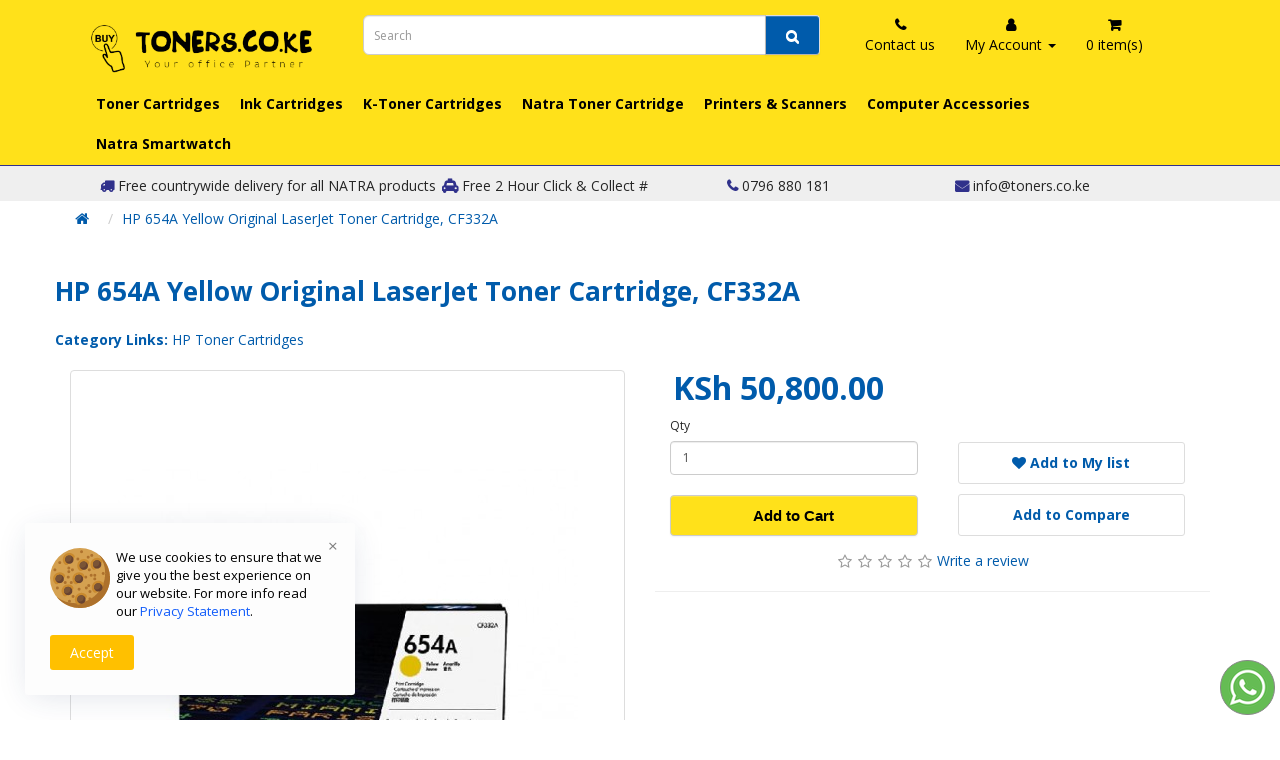

--- FILE ---
content_type: text/html; charset=utf-8
request_url: https://www.toners.co.ke/hp-654a-yellow-original-laserjet-toner-cartridge-cf332a.html
body_size: 15086
content:
<!DOCTYPE html>
<!--[if IE]><![endif]-->
<!--[if IE 8 ]><html dir="ltr" lang="en" class="ie8"><![endif]-->
<!--[if IE 9 ]><html dir="ltr" lang="en" class="ie9"><![endif]-->
<!--[if (gt IE 9)|!(IE)]><!-->
<html dir="ltr" lang="en">
<!--<![endif]-->
<head>
<meta charset="UTF-8" />
<meta name="viewport" content="width=device-width, initial-scale=1">
<meta http-equiv="X-UA-Compatible" content="IE=edge">
<meta name="google-site-verification" content="x-fKrT4-KuahKOudIVusOyREzSmLSiVm_uyqXCSj21A" />
<meta name="facebook-domain-verification" content="ug74fq8nabngdlfd81uoehk2regrpx" />
<title>HP 654A Yellow Original LaserJet Toner Cartridge, CF332A</title>
<base href="https://www.toners.co.ke/" />
<link rel="alternate" hreflang="en-gb" href="https://www.toners.co.ke/hp-654a-yellow-original-laserjet-toner-cartridge-cf332a.html" /> 	
			

 
<meta name="robots" content="index"> 
			
<meta name="description" content="HP 654A Yellow Original LaserJet Toner Cartridge, CF332A - " />
<meta name="keywords" content=" 654a yellow original laserjet toner cartridge, cf332a" />
<script src="catalog/view/javascript/jquery/jquery-2.1.1.min.js" type="text/javascript"></script>
<link href="catalog/view/javascript/bootstrap/css/bootstrap.min.css" rel="stylesheet" media="screen" />
<script src="catalog/view/javascript/bootstrap/js/bootstrap.min.js" type="text/javascript"></script>
<link href="catalog/view/javascript/font-awesome/css/font-awesome.min.css" rel="stylesheet" type="text/css" />
<link href="//fonts.googleapis.com/css?family=Open+Sans:400,400i,300,700" rel="stylesheet" type="text/css" />
<link href="catalog/view/theme/default/stylesheet/stylesheet.css" rel="stylesheet">
<link href="catalog/view/javascript/jquery/magnific/magnific-popup.css" type="text/css" rel="stylesheet" media="screen" />
<link href="catalog/view/javascript/jquery/datetimepicker/bootstrap-datetimepicker.min.css" type="text/css" rel="stylesheet" media="screen" />
<script src="catalog/view/javascript/jquery/magnific/jquery.magnific-popup.min.js" type="text/javascript"></script>
<script src="catalog/view/javascript/jquery/datetimepicker/moment/moment.min.js" type="text/javascript"></script>
<script src="catalog/view/javascript/jquery/datetimepicker/moment/moment-with-locales.min.js" type="text/javascript"></script>
<script src="catalog/view/javascript/jquery/datetimepicker/bootstrap-datetimepicker.min.js" type="text/javascript"></script>
<script src="catalog/view/javascript/common.js" type="text/javascript"></script>
<link href="https://www.toners.co.ke/hp-654a-yellow-original-laserjet-toner-cartridge-cf332a.html" rel="canonical" />
<link href="https://www.toners.co.ke/image/catalog/favicon-inverse-128.png" rel="icon" />
<link href="https://plus.google.com/" rel="publisher" />
<script async src="https://www.googletagmanager.com/gtag/js?id=UA-169621012-1"></script>
<script>
  window.dataLayer = window.dataLayer || [];
  function gtag(){dataLayer.push(arguments);}
  gtag('js', new Date());
  gtag('config', 'UA-169621012-1');
</script>
<!-- Meta Pixel Code -->
<script>
!function(f,b,e,v,n,t,s)
{if(f.fbq)return;n=f.fbq=function(){n.callMethod?
n.callMethod.apply(n,arguments):n.queue.push(arguments)};
if(!f._fbq)f._fbq=n;n.push=n;n.loaded=!0;n.version='2.0';
n.queue=[];t=b.createElement(e);t.async=!0;
t.src=v;s=b.getElementsByTagName(e)[0];
s.parentNode.insertBefore(t,s)}(window, document,'script',
'https://connect.facebook.net/en_US/fbevents.js');
fbq('init', '1926055341101019');
fbq('track', 'PageView');
</script>
<noscript><img height="1" width="1" style="display:none"
src="https://www.facebook.com/tr?id=1926055341101019&ev=PageView&noscript=1"
/></noscript>
<!-- End Meta Pixel Code -->

<script src="https://www.googleoptimize.com/optimize.js?id=OPT-W3FT2FZ"></script>
<script type="application/ld+json">
{
  "@context": "https://schema.org",
  "@type": "Corporation",
  "name": "Toners.Co.Ke | Genuine Inks and Toner Cartridges",
  "url": "https://www.toners.co.ke/",
  "logo": "https://www.toners.co.ke/image/catalog/icons/Original.png",
  "contactPoint": {
    "@type": "ContactPoint",
    "telephone": "0750-837005",
    "contactType": "customer service",
    "availableLanguage": "en"
  },
  "sameAs": [
    "https://www.facebook.com/toners.co.ke",
    "https://twitter.com/toners.co.ke",
    "https://www.instagram.com/toners.co.ke/"
  ]
}
</script>



<script id="mcjs">!function(c,h,i,m,p){m=c.createElement(h),p=c.getElementsByTagName(h)[0],m.async=1,m.src=i,p.parentNode.insertBefore(m,p)}(document,"script","https://chimpstatic.com/mcjs-connected/js/users/3eb833ecd5da603d743db671a/954694fa30999e8dcc92425e6.js");</script>
<script>var w=window;var p = w.location.protocol;if(p.indexOf("http") < 0){p = "http"+":";}var d = document;var f = d.getElementsByTagName('script')[0],s = d.createElement('script');s.type = 'text/javascript'; s.async = false; if (s.readyState){s.onreadystatechange = function(){if (s.readyState=="loaded"||s.readyState == "complete"){s.onreadystatechange = null;try{loadwaprops('3zce9440c1fff1f0e3b91c337a6114257d','3z0808357c64e53e8a05146f020fc1d787','3zce0ce9b8466768a4369a53f72bdf64039475aa6f0a24cb6353c8d4db3742d124','3z8bb66b2df79bfbfa36b942ef94b4922a',0.0);}catch(e){}}};}else {s.onload = function(){try{loadwaprops('3zce9440c1fff1f0e3b91c337a6114257d','3z0808357c64e53e8a05146f020fc1d787','3zce0ce9b8466768a4369a53f72bdf64039475aa6f0a24cb6353c8d4db3742d124','3z8bb66b2df79bfbfa36b942ef94b4922a',0.0);}catch(e){}};};s.src =p+'//ma.zoho.com/hub/js/WebsiteAutomation.js'; f.parentNode.insertBefore(s, f);</script>
<script type="text/javascript">
    adroll_adv_id = "CPMBLUVGGFBNZOCNEV5KP2";
    adroll_pix_id = "QCRY2UKMN5HF7O56BWZUU2";
    adroll_version = "2.0";

    (function(w, d, e, o, a) {
        w.__adroll_loaded = true;
        w.adroll = w.adroll || [];
        w.adroll.f = [ 'setProperties', 'identify', 'track' ];
        var roundtripUrl = "https://s.adroll.com/j/" + adroll_adv_id
                + "/roundtrip.js";
        for (a = 0; a < w.adroll.f.length; a++) {
            w.adroll[w.adroll.f[a]] = w.adroll[w.adroll.f[a]] || (function(n) {
                return function() {
                    w.adroll.push([ n, arguments ])
                }
            })(w.adroll.f[a])
        }

        e = d.createElement('script');
        o = d.getElementsByTagName('script')[0];
        e.async = 1;
        e.src = roundtripUrl;
        o.parentNode.insertBefore(e, o);
    })(window, document);
    adroll.track("pageView");
</script>
<script src="https://cdn.pagesense.io/js/natratechealtd/2d1babbb6cc845e699349e96a119dc27.js"></script>
<script type="text/javascript" id="zsiqchat">var $zoho=$zoho || {};$zoho.salesiq = $zoho.salesiq || {widgetcode: "siqb81e339e1e818fcfd82dca84546bdd60c1e7e7089a4adeb617a74634916f7e6f", values:{},ready:function(){}};var d=document;s=d.createElement("script");s.type="text/javascript";s.id="zsiqscript";s.defer=true;s.src="https://salesiq.zohopublic.com/widget";t=d.getElementsByTagName("script")[0];t.parentNode.insertBefore(s,t);</script>

			<link rel="stylesheet" href="catalog/view/javascript/jquery.cluetip.css" type="text/css" />
			<script src="catalog/view/javascript/jquery.cluetip.js" type="text/javascript"></script>
			
			<script type="text/javascript">
				$(document).ready(function() {
				$('a.title').cluetip({splitTitle: '|'});
				  $('ol.rounded a:eq(0)').cluetip({splitTitle: '|', dropShadow: false, cluetipClass: 'rounded', showtitle: false});
				  $('ol.rounded a:eq(1)').cluetip({cluetipClass: 'rounded', dropShadow: false, showtitle: false, positionBy: 'mouse'});
				  $('ol.rounded a:eq(2)').cluetip({cluetipClass: 'rounded', dropShadow: false, showtitle: false, positionBy: 'bottomTop', topOffset: 70});
				  $('ol.rounded a:eq(3)').cluetip({cluetipClass: 'rounded', dropShadow: false, sticky: true, ajaxCache: false, arrows: true});
				  $('ol.rounded a:eq(4)').cluetip({cluetipClass: 'rounded', dropShadow: false});  
				});
			</script>
			

				
<meta property="og:type" content="product"/>
<meta property="og:title" content="HP 654A Yellow Original LaserJet Toner Cartridge, CF332A"/>
<meta property="og:image" content="https://www.toners.co.ke/image/cache/catalog/wp-content/uploads/2020/11/Hp-654-03-500x500.jpg"/>
<meta property="og:url" content="https://www.toners.co.ke/hp-654a-yellow-original-laserjet-toner-cartridge-cf332a.html"/>
<meta property="og:description" content="HP 654A Yellow Original LaserJet Toner Cartridge, CF332A - "/>
<meta property="product:price:amount" content="50,800.00"/>
<meta property="product:price:currency" content="KES"/>
<meta name="twitter:card" content="product" />
<meta name="twitter:site" content="" />
<meta name="twitter:title" content="HP 654A Yellow Original LaserJet Toner Cartridge, CF332A" />
<meta name="twitter:description" content="HP 654A Yellow Original LaserJet Toner Cartridge, CF332A - " />
<meta name="twitter:image" content="https://www.toners.co.ke/image/cache/catalog/wp-content/uploads/2020/11/Hp-654-03-500x500.jpg" />
<meta name="twitter:label1" content="Price">
<meta name="twitter:data1" content="50,800.00">
<meta name="twitter:label2" content="Currency">
<meta name="twitter:data2" content="KES">
 
				
				 
<script type="application/ld+json">
				{ "@context" : "http://schema.org",
				  "@type" : "Organization",
				  "name" : "Toners.Co.Ke",
				  "url" : "https://www.toners.co.ke/",
				  "logo" : "https://www.toners.co.ke/image/catalog/logo.png",
				  "contactPoint" : [
					{ "@type" : "ContactPoint",
					  "telephone" : "0719837005 0750837005 0796880181",
					  "contactType" : "customer service"
					} ] }
				</script>
				 				
			
<!-- Copyright (c) Facebook, Inc. and its affiliates. -->
<!-- All rights reserved. -->

<!-- This source code is licensed under the license found in the -->
<!-- LICENSE file in the root directory of this source tree. -->
<script type="text/javascript">
  // we are using this flag to determine if the pixel
  // is successfully added to the header
  window.isFacebookPixelInHeaderAdded = 1;
  window.isFacebookPixelAdded=1;
</script>

<script type="text/javascript">
  function facebook_loadScript(url, callback) {
    var script = document.createElement("script");
    script.type = "text/javascript";
    if(script.readyState) {  // only required for IE <9
      script.onreadystatechange = function() {
        if (script.readyState === "loaded" || script.readyState === "complete") {
          script.onreadystatechange = null;
          if (callback) {
            callback();
          }
        }
      };
    } else {  //Others
      if (callback) {
        script.onload = callback;
      }
    }

    script.src = url;
    document.getElementsByTagName("head")[0].appendChild(script);
  }
</script>

<script type="text/javascript">
  (function() {
    var enableCookieBar = '1';
    if (enableCookieBar == '1') {
      facebook_loadScript("catalog/view/javascript/facebook_business/cookieconsent.min.js");

      // loading the css file
      var css = document.createElement("link");
      css.setAttribute("rel", "stylesheet");
      css.setAttribute("type", "text/css");
      css.setAttribute(
        "href",
        "catalog/view/theme/css/facebook_business/cookieconsent.min.css");
      document.getElementsByTagName("head")[0].appendChild(css);

      window.addEventListener("load", function(){
        function setConsent() {
          fbq(
            'consent',
            this.hasConsented() ? 'grant' : 'revoke'
          );
        }
        window.cookieconsent.initialise({
          palette: {
            popup: {
              background: '#237afc'
            },
            button: {
              background: '#fff',
              text: '#237afc'
            }
          },
          cookie: {
            name: fbq.consentCookieName
          },
          type: 'opt-out',
          showLink: false,
          content: {
            allow: 'Agree',
            deny: 'Opt Out',
            header: 'Our Site Uses Cookies',
            message: 'By clicking Agree, you agree to our <a class="cc-link" href="https://www.facebook.com/legal/terms/update" target="_blank">terms of service</a>, <a class="cc-link" href="https://www.facebook.com/policies/" target="_blank">privacy policy</a> and <a class="cc-link" href="https://www.facebook.com/policies/cookies/" target="_blank">cookies policy</a>.'
          },
          layout: 'basic-header',
          location: true,
          revokable: true,
          onInitialise: setConsent,
          onStatusChange: setConsent,
          onRevokeChoice: setConsent
        }, function (popup) {
          // If this isn't open, we know that we can use cookies.
          if (!popup.getStatus() && !popup.options.enabled) {
            popup.setStatus(cookieconsent.status.dismiss);
          }
        });
      });
    }
  })();
</script>

<script type="text/javascript">
  (function() {
    !function(f,b,e,v,n,t,s){if(f.fbq)return;n=f.fbq=function(){n.callMethod?
    n.callMethod.apply(n,arguments):n.queue.push(arguments)};if(!f._fbq)f._fbq=n;
    n.push=n;n.loaded=!0;n.version='2.0';n.queue=[];t=b.createElement(e);t.async=!0;
    t.src=v;s=b.getElementsByTagName(e)[0];s.parentNode.insertBefore(t,s)}(window,
    document,'script','https://connect.facebook.net/en_US/fbevents.js');

    var enableCookieBar = '1';
    if (enableCookieBar == '1') {
      fbq.consentCookieName = 'fb_cookieconsent_status';

      (function() {
        function getCookie(t){var i=("; "+document.cookie).split("; "+t+"=");if(2==i.length)return i.pop().split(";").shift()}
        var consentValue = getCookie(fbq.consentCookieName);
        fbq('consent', consentValue === 'dismiss' ? 'grant' : 'revoke');
      })();
    }

          // system auto generated facebook_pixel.js, DO NOT MODIFY
      pixel_script_filename = 'catalog/view/javascript/facebook_business/facebook_pixel_3_1_2.js';
      // system auto generated facebook_pixel.js, DO NOT MODIFY
      facebook_loadScript(
        pixel_script_filename,
        function() {
          var params = {
    "agent": "exopencart-3.0.3.2-4.1.1"
};
          _facebookAdsExtension.facebookPixel.init(
            '2685485201770533',
            {},
            params);
                      _facebookAdsExtension.facebookPixel.firePixel(
              JSON.parse('{\"event_name\":\"ViewContent\",\"content_ids\":[\"2122\"],\"content_name\":\"HP 654A Yellow Original LaserJet Toner Cartridge, CF332A\",\"content_type\":\"product\",\"currency\":\"KES\",\"value\":50800,\"event_id\":\"b82c782d-4d51-4b20-baca-43c2ca54d459\"}'));
                  });
      })();
</script>

<script type="text/javascript">
  // we are using this flag to determine if the customer chat
  // is successfully added to the header
  window.isFacebookCustomerChatInHeaderAdded = 1;
  window.isFacebookCustomerChatAdded=1;
</script>

</head>
<body>
<header class="hidden-xs hidden-sm hidden-md">
  <div class="container">
    <div class="row">
      <div class="col-sm-3 _logo">
        <div id="logo"><a href="https://www.toners.co.ke/"><img src="https://www.toners.co.ke/image/catalog/logo.png" title="Toners.Co.Ke" alt="Toners.Co.Ke" class="img-responsive" /></a></div>
      </div>
      <div class="col-sm-5 _search"><div id="search" class="input-group">
  <input type="text" id="autosearch" name="search" value="" placeholder="Search" class="form-control input-lg search-autocomplete ui-autocomplete-input" autocomplete="off" />
  <span class="input-group-btn">
    <button type="button" class="btn btn-default btn-lg"><i class="fa fa-search"></i></button>
  </span>
</div>

<div id="result-search" class="result-search-autocomplete">
	<ul class="show-result"></ul>
</div>

<script type="text/javascript"><!--
$('input[name=\'search\']').autocomplete({
  'source': function(request, response) {
		$.ajax({
      url: 'index.php?route=common/search/autocomplete&filter_name=' + encodeURIComponent(request),
			dataType: 'json',
      type: 'POST',
			success: function(data) {
				response($.map(data, function(item) {
          return{
            label: item['name'],
            value: item['pid']
          }
		    }));
		  }
	  });
  },
  'minLength': 2,
  'select': function(item) {
    $('input[name=\'search\']').val(item['label']);
    //$('input[name=\'searcher\']').val(item['value']);
	},

  change: function( event, ui ) {
    $( "#autosearch" ).val( ui.item? ui.item.value : 0 );
  }
});

--></script>

<style type="text/css" media="screen">
.result-search-autocomplete
{
	display: none;
	position: absolute;
	z-index: 1000;
	background-color: #FFF;
	border: 1px solid #ddd;
	top:40px;
	max-height:468px;
}
.result-search-autocomplete h4
{
	  display: block;
	  width: 72%;
	  line-height: 1.3em;
	  color: #333;
	  font-size: 14px;
	  font-weight: 700;
	  overflow: hidden;
	  text-overflow: ellipsis;
	  white-space: nowrap;
}
.result-search-autocomplete h5
{
	font-size: 14px;
    margin-top: 8px;
    color: red;
}
.result-search-autocomplete h5 i
{
	color: #999;
	font-style: normal;
	font-size: 11px;
	text-decoration: line-through;
}
.result-search-autocomplete h6
{
	text-transform: uppercase;
  	font-size: 9px;
  	font-weight: 700;
  	color: #0876e6;
  	display: block;
  	margin-top: 8px;
  	text-align: right;
}
.result-search-autocomplete ul, li
{
	list-style-type: none;
	margin: 0;
	padding: 0;
}
.result-search-autocomplete-image
{
	height: 50px;
	padding-left: 15px;
}
.result-search-autocomplete > ul
{
	max-height:468px;
	overflow: hidden;
	/*overflow: scroll;
	overflow-x:none;*/
}
.result-search-autocomplete > ul >li >a
{
	position: relative;
  	display: block;
  	overflow: hidden;
  	padding: 6px;
  	text-decoration: none;
}
.result-search-autocomplete > ul >li
{
	display: block;
  	background: #fff;
  	overflow: hidden;
  	list-style: none;
  	border-bottom: 1px dotted #ccc;
  	float: none;
}
.result-search-autocomplete > ul >li > a:hover button
{
	color: #FFF;
}
.tagdattruoc {
  background: #3498db;
  border: 1px solid #0679c6;
  font-size: 11px;
  color: #fff;
  border-radius: 0px;
  margin-top: 18px;
}
.tagdattruoc :hover
{
	color: #FFF;
}
@media (max-width: 767px) {
		.result-button {
			width: 30%;
			float: left;
		}
		.row-result-search-autocomplete-image
		{
			width: 30%;
			float: left;
		}
		.result-info
		{
			width: 40%;
			float: left;
		}
	}

</style>
</div>
      <div class="col-sm-4 _top_links">
        <div class="toplinks">
          <ul class="nav navbar-nav">
            <li><a href="https://www.toners.co.ke/contact"><div class="nav-item-box"><i class="fa fa-phone"></i><span>Contact us</span></div></a>
            </li>
            <li class="dropdown">
              <a class="dropdown-toggle" href="javascript: void(0);" data-toggle="dropdown"><div class="nav-item-box"><i class="fa fa-user"></i> <span>My Account <i class="caret"></i></span></div>
                </a>
              <ul class="-dropdown-menu sub-menu _contacts ">
                                <li>
                   <div class="drop-grid">
                      <div class="drop-row">
                        <div class="drop-icon"><i class="fa fa-user-circle-o" aria-hidden="true"></i></div>
                        <div class="drop-text">
                          <h4>Login in</h4>
                          <p>Log in for faster checkout</p>
                          <div class="drop-ctrl">
                            <a href="https://www.toners.co.ke/login" class="btn blue-btn" rel="nofollow">Login</a>
                          </div>
                          <p class=""></p>
                      </div>
                      </div>
                      <div class="clearfix"></div>
                      <div class="drop-row">
                        <div class="drop-icon"><i class="fa fa-user-plus" aria-hidden="true"></i></div>
                        <div class="drop-text">
                          <h4>Create account</h4>
                          <p>Make your shopping experience easier</p>
                          <p><i class="fa fa-cart-plus" aria-hidden="true"></i> Faster checkout</p>
                          <p><i class="fa fa-truck" aria-hidden="true"></i> Manage shopping lists</p>
                          <p><i class="fa fa-history" aria-hidden="true"></i> View order history</p>
                          <div class="drop-ctrl">
                            <a href="https://www.toners.co.ke/register" class="btn blue-btn" rel="nofollow">Register</a>
                          </div>
                          <p class=""></p>
                      </div>
                      </div>
                      <div class="clearfix"></div>
                   </div>
                </li>
                              </ul>
            </li>
              <li class="dropdown" id="cart">
  <a class="dropdown-toggle" data-loading-text="Loading..." href="javascript: void(0);"><div class="nav-item-box"><i class="fa fa-shopping-cart"></i><span id="cart-total">0 item(s)</span></div></a>
  <ul class="sub-menu -dropdown-menu pull-right">
        <li>
      <div class="drop-grid">
        <div class="drop-grid-cart">
          <p class="lead text-center">Your shopping cart is empty!</p>
        </div>

      </div>

    </li>
      </ul>
</li>

<!-- <div id="cart" class="btn-group btn-block">
  <button type="button" data-toggle="dropdown" data-loading-text="Loading..." class="btn btn-inverse btn-block btn-lg dropdown-toggle"><i class="fa fa-shopping-cart"></i> <span id="cart-total">0 item(s)</span></button>
  <ul class="dropdown-menu pull-right">
        <li>
      <p class="text-center">Your shopping cart is empty!</p>
    </li>
      </ul>
</div> -->

          </ul>
        </div>
      </div>
    </div>
  </div>
  <div class="clearfix"></div>
  <div class="container">
      <nav id="menu" class="navbar">
    <div class="navbar-header">
      <button type="button" class="btn btn-navbar navbar-toggle" data-toggle="collapse" data-target=".navbar-ex1-collapse"><i class="fa fa-bars"></i></button>
    </div>
    <div class="collapse navbar-collapse navbar-ex1-collapse">
      <ul class="nav navbar-nav">
                    <li class="visible-xs visible-sm"><a href="https://www.toners.co.ke/login" class="btn blue-btn" rel="nofollow">Login</a></li>
            <li class="visible-xs visible-sm"><a href="https://www.toners.co.ke/register" class="btn blue-btn" rel="nofollow">Register</a></li>
                                <li class="dropdown"><a href="https://www.toners.co.ke/toner-cartridge" class="dropdown-toggle" data-toggle="dropdown">Toner Cartridges</a>
          <div class="dropdown-menu">
            <div class="dropdown-inner">               <ul class="list-unstyled">
                                <li><a href="https://www.toners.co.ke/toner-cartridge/Brother-Toner-Cartridges/">Brother Toner Cartridges (35)</a></li>
                                <li><a href="https://www.toners.co.ke/toner-cartridge/canon-toner-cartridges/">Canon Toner Cartridges (27)</a></li>
                                <li><a href="https://www.toners.co.ke/toner-cartridge/HP-Toner-Cartridges/">HP Toner Cartridges (209)</a></li>
                              </ul>
                            <ul class="list-unstyled">
                                <li><a href="https://www.toners.co.ke/toner-cartridge/konica-minolta/">Konica Minolta (1)</a></li>
                                <li><a href="https://www.toners.co.ke/toner-cartridge/Kyocera-Toners/">Kyocera Toners (47)</a></li>
                                <li><a href="https://www.toners.co.ke/toner-cartridge/Ricoh-Toners/">Ricoh Toners (7)</a></li>
                              </ul>
              </div>
            <a href="https://www.toners.co.ke/toner-cartridge" class="see-all">Show All Toner Cartridges</a> </div>
        </li>
                                <li class="dropdown"><a href="https://www.toners.co.ke/Ink-Cartridges" class="dropdown-toggle" data-toggle="dropdown">Ink Cartridges</a>
          <div class="dropdown-menu">
            <div class="dropdown-inner">               <ul class="list-unstyled">
                                <li><a href="https://www.toners.co.ke/Ink-Cartridges/brother-ink-cartridges/">Brother Ink Cartridges (27)</a></li>
                                <li><a href="https://www.toners.co.ke/Ink-Cartridges/canon-ink-cartridges/">Canon Ink Cartridges (31)</a></li>
                                <li><a href="https://www.toners.co.ke/Ink-Cartridges/epson-ink-cartridges/">Epson Ink Cartridges (128)</a></li>
                                <li><a href="https://www.toners.co.ke/Ink-Cartridges/Hp-Ink-Cartridges/">HP Ink Cartridges (91)</a></li>
                              </ul>
              </div>
            <a href="https://www.toners.co.ke/Ink-Cartridges" class="see-all">Show All Ink Cartridges</a> </div>
        </li>
                                <li class="dropdown"><a href="https://www.toners.co.ke/K-Toner-Cartridges" class="dropdown-toggle" data-toggle="dropdown">K-Toner Cartridges</a>
          <div class="dropdown-menu">
            <div class="dropdown-inner">               <ul class="list-unstyled">
                                <li><a href="https://www.toners.co.ke/K-Toner-Cartridges/Canon-Toners/">Canon Toners (1)</a></li>
                                <li><a href="https://www.toners.co.ke/K-Toner-Cartridges/K-TONER-HP/">HP Toners (62)</a></li>
                              </ul>
              </div>
            <a href="https://www.toners.co.ke/K-Toner-Cartridges" class="see-all">Show All K-Toner Cartridges</a> </div>
        </li>
                                <li><a href="https://www.toners.co.ke/natra-toner">Natra Toner Cartridge</a></li>
                                <li class="dropdown"><a href="https://www.toners.co.ke/printers-and-scanners" class="dropdown-toggle" data-toggle="dropdown">Printers &amp; Scanners</a>
          <div class="dropdown-menu">
            <div class="dropdown-inner">               <ul class="list-unstyled">
                                <li><a href="https://www.toners.co.ke/printers-and-scanners/brother-printers/">Brother Printers (0)</a></li>
                                <li><a href="https://www.toners.co.ke/printers-and-scanners/canon-printers/">Canon Printers (0)</a></li>
                                <li><a href="https://www.toners.co.ke/printers-and-scanners/epson-printers/">Epson Printers (6)</a></li>
                                <li><a href="https://www.toners.co.ke/printers-and-scanners/hp-inkjet-printers/">HP Inkjet Printers (2)</a></li>
                                <li><a href="https://www.toners.co.ke/printers-and-scanners/hp-laserjet-maintenance/">HP Laserjet Maintenance (0)</a></li>
                                <li><a href="https://www.toners.co.ke/printers-and-scanners/HP-Laserjet-Printers/">HP Laserjet Printers (6)</a></li>
                                <li><a href="https://www.toners.co.ke/printers-and-scanners/kyocera-printers/">Kyocera Printers (1)</a></li>
                                <li><a href="https://www.toners.co.ke/printers-and-scanners/samsung-printers-and-scanners/">Samsung (0)</a></li>
                              </ul>
              </div>
            <a href="https://www.toners.co.ke/printers-and-scanners" class="see-all">Show All Printers &amp; Scanners</a> </div>
        </li>
                                <li class="dropdown"><a href="https://www.toners.co.ke/computer-accessories" class="dropdown-toggle" data-toggle="dropdown">Computer Accessories</a>
          <div class="dropdown-menu">
            <div class="dropdown-inner">               <ul class="list-unstyled">
                                <li><a href="https://www.toners.co.ke/computer-accessories/EarBuds/">EarBuds (0)</a></li>
                                <li><a href="https://www.toners.co.ke/computer-accessories/external-dvd-writer/">External DVD Writer (0)</a></li>
                                <li><a href="https://www.toners.co.ke/computer-accessories/Logitech-Headsets/">Headsets (1)</a></li>
                                <li><a href="https://www.toners.co.ke/computer-accessories/Internal-Hard-Disk/">Internal Hard Disk (7)</a></li>
                                <li><a href="https://www.toners.co.ke/computer-accessories/Memory-Card/">Memory Cards (5)</a></li>
                                <li><a href="https://www.toners.co.ke/computer-accessories/mouse/">Mouse (2)</a></li>
                                <li><a href="https://www.toners.co.ke/computer-accessories/routers,-switches-and-adapters/">Routers, Switches and Adapters (3)</a></li>
                                <li><a href="https://www.toners.co.ke/computer-accessories/ups-power/">UPS (0)</a></li>
                                <li><a href="https://www.toners.co.ke/computer-accessories/external-hard-disk/">External Hard Disk (4)</a></li>
                                <li><a href="https://www.toners.co.ke/computer-accessories/usb-flash-disk/">Flash Disk (4)</a></li>
                                <li><a href="https://www.toners.co.ke/computer-accessories/printer-ribbons/">Ribbons (2)</a></li>
                                <li><a href="https://www.toners.co.ke/computer-accessories/Antivirus/">Antivirus (15)</a></li>
                              </ul>
              </div>
            <a href="https://www.toners.co.ke/computer-accessories" class="see-all">Show All Computer Accessories</a> </div>
        </li>
                                <li><a href="https://www.toners.co.ke/natra-smartwatch">Natra Smartwatch</a></li>
                      </ul>
    </div>
  </nav>
<script src="https://apps.elfsight.com/p/platform.js" defer></script>
<div class="elfsight-app-7b88530c-553d-4363-be48-8be6c5800ee7"></div>
  </div>
</header>

<header class="visible-xs visible-sm fixed-top">
  <div class="container">
    <div class="clearfix">
		<div class="col-sm-2  _sandwich">
        <div class="stacked">
            <nav id="menu" class="navbar">
    <div class="navbar-header">
      <button type="button" class="btn btn-navbar navbar-toggle" data-toggle="collapse" data-target=".navbar-ex1-collapse"><i class="fa fa-bars"></i></button>
    </div>
    <div class="collapse navbar-collapse navbar-ex1-collapse">
      <ul class="nav navbar-nav">
                    <li class="visible-xs visible-sm"><a href="https://www.toners.co.ke/login" class="btn blue-btn" rel="nofollow">Login</a></li>
            <li class="visible-xs visible-sm"><a href="https://www.toners.co.ke/register" class="btn blue-btn" rel="nofollow">Register</a></li>
                                <li class="dropdown"><a href="https://www.toners.co.ke/toner-cartridge" class="dropdown-toggle" data-toggle="dropdown">Toner Cartridges</a>
          <div class="dropdown-menu">
            <div class="dropdown-inner">               <ul class="list-unstyled">
                                <li><a href="https://www.toners.co.ke/toner-cartridge/Brother-Toner-Cartridges/">Brother Toner Cartridges (35)</a></li>
                                <li><a href="https://www.toners.co.ke/toner-cartridge/canon-toner-cartridges/">Canon Toner Cartridges (27)</a></li>
                                <li><a href="https://www.toners.co.ke/toner-cartridge/HP-Toner-Cartridges/">HP Toner Cartridges (209)</a></li>
                              </ul>
                            <ul class="list-unstyled">
                                <li><a href="https://www.toners.co.ke/toner-cartridge/konica-minolta/">Konica Minolta (1)</a></li>
                                <li><a href="https://www.toners.co.ke/toner-cartridge/Kyocera-Toners/">Kyocera Toners (47)</a></li>
                                <li><a href="https://www.toners.co.ke/toner-cartridge/Ricoh-Toners/">Ricoh Toners (7)</a></li>
                              </ul>
              </div>
            <a href="https://www.toners.co.ke/toner-cartridge" class="see-all">Show All Toner Cartridges</a> </div>
        </li>
                                <li class="dropdown"><a href="https://www.toners.co.ke/Ink-Cartridges" class="dropdown-toggle" data-toggle="dropdown">Ink Cartridges</a>
          <div class="dropdown-menu">
            <div class="dropdown-inner">               <ul class="list-unstyled">
                                <li><a href="https://www.toners.co.ke/Ink-Cartridges/brother-ink-cartridges/">Brother Ink Cartridges (27)</a></li>
                                <li><a href="https://www.toners.co.ke/Ink-Cartridges/canon-ink-cartridges/">Canon Ink Cartridges (31)</a></li>
                                <li><a href="https://www.toners.co.ke/Ink-Cartridges/epson-ink-cartridges/">Epson Ink Cartridges (128)</a></li>
                                <li><a href="https://www.toners.co.ke/Ink-Cartridges/Hp-Ink-Cartridges/">HP Ink Cartridges (91)</a></li>
                              </ul>
              </div>
            <a href="https://www.toners.co.ke/Ink-Cartridges" class="see-all">Show All Ink Cartridges</a> </div>
        </li>
                                <li class="dropdown"><a href="https://www.toners.co.ke/K-Toner-Cartridges" class="dropdown-toggle" data-toggle="dropdown">K-Toner Cartridges</a>
          <div class="dropdown-menu">
            <div class="dropdown-inner">               <ul class="list-unstyled">
                                <li><a href="https://www.toners.co.ke/K-Toner-Cartridges/Canon-Toners/">Canon Toners (1)</a></li>
                                <li><a href="https://www.toners.co.ke/K-Toner-Cartridges/K-TONER-HP/">HP Toners (62)</a></li>
                              </ul>
              </div>
            <a href="https://www.toners.co.ke/K-Toner-Cartridges" class="see-all">Show All K-Toner Cartridges</a> </div>
        </li>
                                <li><a href="https://www.toners.co.ke/natra-toner">Natra Toner Cartridge</a></li>
                                <li class="dropdown"><a href="https://www.toners.co.ke/printers-and-scanners" class="dropdown-toggle" data-toggle="dropdown">Printers &amp; Scanners</a>
          <div class="dropdown-menu">
            <div class="dropdown-inner">               <ul class="list-unstyled">
                                <li><a href="https://www.toners.co.ke/printers-and-scanners/brother-printers/">Brother Printers (0)</a></li>
                                <li><a href="https://www.toners.co.ke/printers-and-scanners/canon-printers/">Canon Printers (0)</a></li>
                                <li><a href="https://www.toners.co.ke/printers-and-scanners/epson-printers/">Epson Printers (6)</a></li>
                                <li><a href="https://www.toners.co.ke/printers-and-scanners/hp-inkjet-printers/">HP Inkjet Printers (2)</a></li>
                                <li><a href="https://www.toners.co.ke/printers-and-scanners/hp-laserjet-maintenance/">HP Laserjet Maintenance (0)</a></li>
                                <li><a href="https://www.toners.co.ke/printers-and-scanners/HP-Laserjet-Printers/">HP Laserjet Printers (6)</a></li>
                                <li><a href="https://www.toners.co.ke/printers-and-scanners/kyocera-printers/">Kyocera Printers (1)</a></li>
                                <li><a href="https://www.toners.co.ke/printers-and-scanners/samsung-printers-and-scanners/">Samsung (0)</a></li>
                              </ul>
              </div>
            <a href="https://www.toners.co.ke/printers-and-scanners" class="see-all">Show All Printers &amp; Scanners</a> </div>
        </li>
                                <li class="dropdown"><a href="https://www.toners.co.ke/computer-accessories" class="dropdown-toggle" data-toggle="dropdown">Computer Accessories</a>
          <div class="dropdown-menu">
            <div class="dropdown-inner">               <ul class="list-unstyled">
                                <li><a href="https://www.toners.co.ke/computer-accessories/EarBuds/">EarBuds (0)</a></li>
                                <li><a href="https://www.toners.co.ke/computer-accessories/external-dvd-writer/">External DVD Writer (0)</a></li>
                                <li><a href="https://www.toners.co.ke/computer-accessories/Logitech-Headsets/">Headsets (1)</a></li>
                                <li><a href="https://www.toners.co.ke/computer-accessories/Internal-Hard-Disk/">Internal Hard Disk (7)</a></li>
                                <li><a href="https://www.toners.co.ke/computer-accessories/Memory-Card/">Memory Cards (5)</a></li>
                                <li><a href="https://www.toners.co.ke/computer-accessories/mouse/">Mouse (2)</a></li>
                                <li><a href="https://www.toners.co.ke/computer-accessories/routers,-switches-and-adapters/">Routers, Switches and Adapters (3)</a></li>
                                <li><a href="https://www.toners.co.ke/computer-accessories/ups-power/">UPS (0)</a></li>
                                <li><a href="https://www.toners.co.ke/computer-accessories/external-hard-disk/">External Hard Disk (4)</a></li>
                                <li><a href="https://www.toners.co.ke/computer-accessories/usb-flash-disk/">Flash Disk (4)</a></li>
                                <li><a href="https://www.toners.co.ke/computer-accessories/printer-ribbons/">Ribbons (2)</a></li>
                                <li><a href="https://www.toners.co.ke/computer-accessories/Antivirus/">Antivirus (15)</a></li>
                              </ul>
              </div>
            <a href="https://www.toners.co.ke/computer-accessories" class="see-all">Show All Computer Accessories</a> </div>
        </li>
                                <li><a href="https://www.toners.co.ke/natra-smartwatch">Natra Smartwatch</a></li>
                      </ul>
    </div>
  </nav>
<script src="https://apps.elfsight.com/p/platform.js" defer></script>
<div class="elfsight-app-7b88530c-553d-4363-be48-8be6c5800ee7"></div>
        </div>
      </div>
		<div class="col-sm-8 _logo">
        <div id="logo"><a href="https://www.toners.co.ke/"><img src="https://www.toners.co.ke/image/catalog/logo.png" title="Toners.Co.Ke" alt="Toners.Co.Ke" class="img-responsive" /></a>        </div>
      </div>
		<div class="col-sm-2 _top_links ">
        <div class="toplinks">
          <ul class="nav navbar-nav">
              <li class="dropdown" id="cart">
  <a class="dropdown-toggle" data-loading-text="Loading..." href="javascript: void(0);"><div class="nav-item-box"><i class="fa fa-shopping-cart"></i><span id="cart-total">0 item(s)</span></div></a>
  <ul class="sub-menu -dropdown-menu pull-right">
        <li>
      <div class="drop-grid">
        <div class="drop-grid-cart">
          <p class="lead text-center">Your shopping cart is empty!</p>
        </div>

      </div>

    </li>
      </ul>
</li>

<!-- <div id="cart" class="btn-group btn-block">
  <button type="button" data-toggle="dropdown" data-loading-text="Loading..." class="btn btn-inverse btn-block btn-lg dropdown-toggle"><i class="fa fa-shopping-cart"></i> <span id="cart-total">0 item(s)</span></button>
  <ul class="dropdown-menu pull-right">
        <li>
      <p class="text-center">Your shopping cart is empty!</p>
    </li>
      </ul>
</div> -->

          </ul>
        </div>
      </div>
    </div>
    <div class="head-row-2">
      <div class="col-sm-12 _search"><div id="search" class="input-group">
  <input type="text" id="autosearch" name="search" value="" placeholder="Search" class="form-control input-lg search-autocomplete ui-autocomplete-input" autocomplete="off" />
  <span class="input-group-btn">
    <button type="button" class="btn btn-default btn-lg"><i class="fa fa-search"></i></button>
  </span>
</div>

<div id="result-search" class="result-search-autocomplete">
	<ul class="show-result"></ul>
</div>

<script type="text/javascript"><!--
$('input[name=\'search\']').autocomplete({
  'source': function(request, response) {
		$.ajax({
      url: 'index.php?route=common/search/autocomplete&filter_name=' + encodeURIComponent(request),
			dataType: 'json',
      type: 'POST',
			success: function(data) {
				response($.map(data, function(item) {
          return{
            label: item['name'],
            value: item['pid']
          }
		    }));
		  }
	  });
  },
  'minLength': 2,
  'select': function(item) {
    $('input[name=\'search\']').val(item['label']);
    //$('input[name=\'searcher\']').val(item['value']);
	},

  change: function( event, ui ) {
    $( "#autosearch" ).val( ui.item? ui.item.value : 0 );
  }
});

--></script>

<style type="text/css" media="screen">
.result-search-autocomplete
{
	display: none;
	position: absolute;
	z-index: 1000;
	background-color: #FFF;
	border: 1px solid #ddd;
	top:40px;
	max-height:468px;
}
.result-search-autocomplete h4
{
	  display: block;
	  width: 72%;
	  line-height: 1.3em;
	  color: #333;
	  font-size: 14px;
	  font-weight: 700;
	  overflow: hidden;
	  text-overflow: ellipsis;
	  white-space: nowrap;
}
.result-search-autocomplete h5
{
	font-size: 14px;
    margin-top: 8px;
    color: red;
}
.result-search-autocomplete h5 i
{
	color: #999;
	font-style: normal;
	font-size: 11px;
	text-decoration: line-through;
}
.result-search-autocomplete h6
{
	text-transform: uppercase;
  	font-size: 9px;
  	font-weight: 700;
  	color: #0876e6;
  	display: block;
  	margin-top: 8px;
  	text-align: right;
}
.result-search-autocomplete ul, li
{
	list-style-type: none;
	margin: 0;
	padding: 0;
}
.result-search-autocomplete-image
{
	height: 50px;
	padding-left: 15px;
}
.result-search-autocomplete > ul
{
	max-height:468px;
	overflow: hidden;
	/*overflow: scroll;
	overflow-x:none;*/
}
.result-search-autocomplete > ul >li >a
{
	position: relative;
  	display: block;
  	overflow: hidden;
  	padding: 6px;
  	text-decoration: none;
}
.result-search-autocomplete > ul >li
{
	display: block;
  	background: #fff;
  	overflow: hidden;
  	list-style: none;
  	border-bottom: 1px dotted #ccc;
  	float: none;
}
.result-search-autocomplete > ul >li > a:hover button
{
	color: #FFF;
}
.tagdattruoc {
  background: #3498db;
  border: 1px solid #0679c6;
  font-size: 11px;
  color: #fff;
  border-radius: 0px;
  margin-top: 18px;
}
.tagdattruoc :hover
{
	color: #FFF;
}
@media (max-width: 767px) {
		.result-button {
			width: 30%;
			float: left;
		}
		.row-result-search-autocomplete-image
		{
			width: 30%;
			float: left;
		}
		.result-info
		{
			width: 40%;
			float: left;
		}
	}

</style>
</div>
    </div>
  </div>
</header>
<div class="clearfix posfix"></div>

<div class="punchlines-strip hidden-xs">
  <div class="container">
    <aside id="column-left" class="col-sm-3 hidden-xs">
    <div>  <div class="container">
  <div class="punchlines-row">
    <ul class="list-unstyled">
      <li style="width: 30%"><i class="fa fa-truck"></i> Free countrywide delivery for all NATRA products</li>
      <li style="width: 25%"><i class="fa fa-taxi"></i> Free 2 Hour Click &amp; Collect #</li>
      <li style="width: 20%"><i class="fa fa-phone"></i> 0796 880 181</li>
      <li style="width: 25%"><i class="fa fa-envelope"></i> info@toners.co.ke</li>
    </ul>
  </div>
</div></div>

  </aside>

  </div>
  <div class="clearfix"></div>
</div>

<div id="product-product" class="container">
  <ul class="breadcrumb">
        <li><a href="https://www.toners.co.ke/"><i class="fa fa-home"></i></a></li>
        <li><a href="https://www.toners.co.ke/hp-654a-yellow-original-laserjet-toner-cartridge-cf332a.html">HP 654A Yellow Original LaserJet Toner Cartridge, CF332A</a></li>
      </ul>
  <div class="row">
    <div class="product-intro-box">

				
				 
				<span itemscope itemtype="http://schema.org/BreadcrumbList">
				    				<span itemprop="itemListElement" itemscope itemtype="http://schema.org/ListItem">
					<a itemprop="item" href="https://www.toners.co.ke/toner-cartridge/" alt="Toner Cartridges"><meta itemprop="name" content="Toner Cartridges" ></a>
					<meta itemprop="position" content="1" />
				</span>
				
				   				<span itemprop="itemListElement" itemscope itemtype="http://schema.org/ListItem">
					<a itemprop="item" href="https://www.toners.co.ke/toner-cartridge/HP-Toner-Cartridges/" alt="HP Toner Cartridges"><meta itemprop="name" content="HP Toner Cartridges" ></a>
					<meta itemprop="position" content="2" />
				</span>
				
				   </span>  				
				
				
								
				<span itemscope itemtype="http://schema.org/Product">
								<meta itemprop="url" content="https://www.toners.co.ke/hp-654a-yellow-original-laserjet-toner-cartridge-cf332a.html" >
				<meta itemprop="name" content="HP 654A Yellow Original LaserJet Toner Cartridge, CF332A" >
				<meta itemprop="model" content="HP 654A Yellow Original LaserJet Toner Cartridge, CF332A" >
				<meta itemprop="manufacturer" content="HP" >
				<meta itemprop="brand" content="HP" >
				<meta itemprop="sku" content="CF332A" >
				<meta itemprop="mpn" content="2122" >
				<meta itemprop="description" content="HP 654A Yellow Original LaserJet Toner Cartridge, CF332A - " >
				
				 
				<meta itemprop="image" content="https://www.toners.co.ke/image/cache/catalog/wp-content/uploads/2020/11/Hp-654-03-460x640.jpg" >
				 
				
				 
				
				 
				<span itemprop="offers" itemscope itemtype="http://schema.org/Offer">
				<meta itemprop="price" content="50800.00" />
				<meta itemprop="priceCurrency" content="KES" />
				<meta itemprop="priceValidUntil" content="2099-12-31" />				
				<link itemprop="availability" href="http://schema.org/InStock" />
				<meta itemprop="url" content="https://www.toners.co.ke/hp-654a-yellow-original-laserjet-toner-cartridge-cf332a.html" >
				</span>
				 
				
				 
				
				</span>
				
				 
            
      <h1 class="product-name">HP 654A Yellow Original LaserJet Toner Cartridge, CF332A</h1>
            <dl class="product-catlinks">
        <dt>Category Links:</dt>
                <dd><a href="https://www.toners.co.ke/HP-Toner-Cartridges/">HP Toner Cartridges</a></dd>
              </dl>
      
      <div class="col-md-6 _product_data_img">
                  <ul class="thumbnails">
                        <li><a class="thumbnail" href="https://www.toners.co.ke/image/cache/catalog/wp-content/uploads/2020/11/Hp-654-03-500x500.jpg" title="HP 654A Yellow Original LaserJet Toner Cartridge, CF332A"><img src="https://www.toners.co.ke/image/cache/catalog/wp-content/uploads/2020/11/Hp-654-03-460x640.jpg" title="HP 654A Yellow Original LaserJet Toner Cartridge, CF332A" alt="HP 654A Yellow Original LaserJet Toner Cartridge, CF332A" /></a></li>
                                  </ul>
                </div>
      <div class="col-md-6 _product_data_info">
        <div class="_item_info_cart">
          <!-- <h1>HP 654A Yellow Original LaserJet Toner Cartridge, CF332A</h1> -->

                    <ul class="list-unstyled">
                        <li>
              <h2>KSh 50,800.00</h2>
            </li>
                        <!--  -->
                                  </ul>
                    <div id="product">             
            <div class="checkout-actions">
                <div class="col-md-6">
                  <div class="form-group">
                    <label class="control-label" for="input-quantity">Qty</label>
                    <input type="text" name="quantity" value="1" size="2" id="input-quantity" class="form-control" />
                    <input type="hidden" name="product_id" value="2122" />
                    <br />
                    <button type="button" id="button-cart" data-loading-text="Loading..." class="btn yellow-btn btn-lg btn-block">Add to Cart</button>
                  </div>
                  </div>
                </div>
                <div class="col-md-6">
                  <div class="customer-actions">
                      <div class="button-group btn-wishlist text-center">
                        <button type="button" data-toggle="tooltip" title="Add to Wish List" onclick="wishlist.add('2122');"><i class="fa fa-heart"></i> <span class="hidden-xs hidden-sm hidden-md">Add to My list</span></button>
                      </div>
                      <div class="button-group btn-wishlist text-center">
                        <button type="button" data-toggle="tooltip" class="" title="Compare this Product" onclick="compare.add('2122');"> Add to Compare</button>
                      </div>
                  </div>

                </div>
                <div class="clearfix"></div>
                <div class="text-center">
                                    <div class="rating">
                    <p>                      <span class="fa fa-stack"><i class="fa fa-star-o fa-stack-1x"></i></span>                                            <span class="fa fa-stack"><i class="fa fa-star-o fa-stack-1x"></i></span>                                            <span class="fa fa-stack"><i class="fa fa-star-o fa-stack-1x"></i></span>                                            <span class="fa fa-stack"><i class="fa fa-star-o fa-stack-1x"></i></span>                                            <span class="fa fa-stack"><i class="fa fa-star-o fa-stack-1x"></i></span>                       <a href="" onclick="$('a[href=\'#tab-review\']').trigger('click'); return false;">Write a review</a></p>
                    <hr>
                  </div>
                                  </div>
            </div>
          </div>

      </div>
      <div class="clearfix"></div>
    </div>



    
                <div id="content" class="col-sm-12">
      <div class="row">                 
        <div class="col-sm-8 _product_info_thumb">
          <ul class="nav nav-tabs">
            <li class="active"><a href="#tab-description" data-toggle="tab">Description</a></li>
                                    <li><a href="#tab-review" data-toggle="tab">Reviews (0)</a></li>
                      </ul>
          <div class="tab-content">
            <div class="tab-pane active" id="tab-description"><h2>HP 654A Yellow Original LaserJet Toner Cartridge, CF332A</h2></div>
                                    <div class="tab-pane" id="tab-review">
              <form class="form-horizontal" id="form-review">
                <div id="review"></div>
                <h2>Write a review</h2>
                                <div class="form-group required">
                  <div class="col-sm-12">
                    <label class="control-label" for="input-name">Your Name</label>
                    <input type="text" name="name" value="" id="input-name" class="form-control" />
                  </div>
                </div>
                <div class="form-group required">
                  <div class="col-sm-12">
                    <label class="control-label" for="input-review">Your Review</label>
                    <textarea name="text" rows="5" id="input-review" class="form-control"></textarea>
                    <div class="help-block"><span class="text-danger">Note:</span> HTML is not translated!</div>
                  </div>
                </div>
                <div class="form-group required">
                  <div class="col-sm-12">
                    <label class="control-label">Rating</label>
                    &nbsp;&nbsp;&nbsp; Bad&nbsp;
                    <input type="radio" name="rating" value="1" />
                    &nbsp;
                    <input type="radio" name="rating" value="2" />
                    &nbsp;
                    <input type="radio" name="rating" value="3" />
                    &nbsp;
                    <input type="radio" name="rating" value="4" />
                    &nbsp;
                    <input type="radio" name="rating" value="5" />
                    &nbsp;Good</div>
                </div>
                
                <div class="buttons clearfix">
                  <div class="pull-right">
                    <button type="button" id="button-review" data-loading-text="Loading..." class="btn btn-primary">Continue</button>
                  </div>
                </div>
                              </form>
            </div>
            </div>
        </div>
                        
      </div>
                    <script type="text/javascript">
/* --- Retargeting Tracking Code --- */
(function() {
ra_key = "N24REC9X2L3L46";
ra_params = {
  add_to_cart_button_id: 'button-cart',
  price_label_id: 'price_label_id',
};
var ra = document.createElement("script"); ra.type ="text/javascript"; ra.async = true; ra.src = ("https:" ==
document.location.protocol ? "https://" : "http://") + "tracking.retargeting.biz/v3/rajs/" + ra_key + ".js";
var s = document.getElementsByTagName("script")[0]; s.parentNode.insertBefore(ra,s);})();

/* --- Retargeting Tracker Functions --- */


                /* -- setEmail -- */
                function checkEmail(email) {
                    var regex = /^([a-zA-Z0-9_.+-])+\@(([a-zA-Z0-9-])+\.)+([a-zA-Z0-9]{2,9})+$/;
                    return regex.test(email);
                };
                jQuery(document).ready(function($){
                    jQuery("input[type='text']").blur(function(){
                        if ( checkEmail($(this).val()) ) {
                            _ra.setEmail({ 'email': $(this).val()});
                            console.log('setEmail fired!');
                        }
                    });
                });
            /* --- Retargeting Tracker Functions --- */


                /* -- setEmail -- */
                function checkEmail(email) {
                    var regex = /^([a-zA-Z0-9_.+-])+\@(([a-zA-Z0-9-])+\.)+([a-zA-Z0-9]{2,9})+$/;
                    return regex.test(email);
                };
                jQuery(document).ready(function($){
                    jQuery("input[type='text']").blur(function(){
                        if ( checkEmail($(this).val()) ) {
                            _ra.setEmail({ 'email': $(this).val()});
                            console.log('setEmail fired!');
                        }
                    });
                });
            
            var _ra = _ra || {};

            _ra.sendProductInfo = {
    "id": 2122,
    "name": "HP 654A Yellow Original LaserJet Toner Cartridge, CF332A",
    "url": "https:\/\/www.toners.co.ke\/hp-654a-yellow-original-laserjet-toner-cartridge-cf332a.html",
    "img": "https:\/\/www.toners.co.ke\/image\/catalog\/wp-content\/uploads\/2020\/11\/Hp-654-03.jpg",
    "price": 50800,
    "promo": "50800.00",
    "brand": "HP",
    "category": [
        {
            "id": "102",
            "name": "HP Toner Cartridges",
            "parent": false,
            "breadcrumb": [
                {
                    "id": "20",
                    "name": "Toner Cartridges",
                    "parent": false
                }
            ]
        }
    ],
    "inventory": {
        "variations": false,
        "stock": true
    }
};
 
            if (_ra.ready !== undefined) {
                _ra.sendProduct(_ra.sendProductInfo);
            }
         
            /* --- clickImage --- */
            
            jQuery(document).ready(function() {
 
               var retargeting_clickImage = "a.thumbnail";
               
               jQuery(retargeting_clickImage).click(function(){
                    _ra.clickImage(2122);
                });
            });
        
            /* --- addToCart --- */
            
            document.addEventListener("DOMContentLoaded", function(event) { 
                
                var retargeting_addToCart = "#button-cart";
                
                document.querySelector(retargeting_addToCart).addEventListener('click', function (e) {
                    _ra.addToCart(2122, 1, false, function(){console.log('addToCart fired!')});
                });
            });
        
</script>

</div>
    </div>
</div>
<script type="text/javascript"><!--
$('select[name=\'recurring_id\'], input[name="quantity"]').change(function(){
	$.ajax({
		url: 'index.php?route=product/product/getRecurringDescription',
		type: 'post',
		data: $('input[name=\'product_id\'], input[name=\'quantity\'], select[name=\'recurring_id\']'),
		dataType: 'json',
		beforeSend: function() {
			$('#recurring-description').html('');
		},
		success: function(json) {
			$('.alert-dismissible, .text-danger').remove();

			if (json['success']) {
				$('#recurring-description').html(json['success']);
			}
		}
	});
});
//--></script>
<script type="text/javascript"><!--
$('#button-cart').on('click', function() {
	$.ajax({
		url: 'index.php?route=checkout/cart/add',
		type: 'post',
		data: $('#product input[type=\'text\'], #product input[type=\'hidden\'], #product input[type=\'radio\']:checked, #product input[type=\'checkbox\']:checked, #product select, #product textarea'),
		dataType: 'json',
		beforeSend: function() {
			$('#button-cart').button('loading');
		},
		complete: function() {
			$('#button-cart').button('reset');
		},
		success: function(json) {
			$('.alert-dismissible, .text-danger').remove();
			$('.form-group').removeClass('has-error');

			if (json['error']) {
				if (json['error']['option']) {
					for (i in json['error']['option']) {
						var element = $('#input-option' + i.replace('_', '-'));

						if (element.parent().hasClass('input-group')) {
							element.parent().after('<div class="text-danger">' + json['error']['option'][i] + '</div>');
						} else {
							element.after('<div class="text-danger">' + json['error']['option'][i] + '</div>');
						}
					}
				}

				if (json['error']['recurring']) {
					$('select[name=\'recurring_id\']').after('<div class="text-danger">' + json['error']['recurring'] + '</div>');
				}

				// Highlight any found errors
				$('.text-danger').parent().addClass('has-error');
			}

			if (json['success']) {
				// $('.breadcrumb').after('<div class="alert alert-success alert-dismissible">' + json['success'] + '<button type="button" class="close" data-dismiss="alert">&times;</button></div>');
        //
				// $('#cart > button').html('<span id="cart-total"><i class="fa fa-shopping-cart"></i> ' + json['total'] + '</span>');
        //
				// $('html, body').animate({ scrollTop: 0 }, 'slow');
        //
				// $('#cart > ul').load('index.php?route=common/cart/info ul li');
        html  = '<div id="modal-cart" class="modal">';
        html += '  <div class="modal-dialog">';
        html += '    <div class="modal-content">';
        html += '      <div class="modal-header">';
        html += '        <button type="button" class="close" data-dismiss="modal" aria-hidden="true">&times;</button>';
        html += '        <h4 class="modal-title text-center"><i class="fa fa-check-circle"></i> ' + json['good_name'] + '</h4>';
        html += '      </div>';
        html += '      <div class="modal-body"><div class="alert alert-success alert-dismissible">' + json['success'] + ' </div>';
        html += '<div class="modal-links text-center">';
        html += '<span onClick="window.location.reload();" class="btn blue-btn">continue shopping</span>';
        html += '<a href="'+json['shop_href']+'"  class="btn blue-btn">checkout</a>';
        html += '</div>';
        html += '   	</div>';
        html += '    </div>';
        html += '  </div>';
        html += '</div>';

        $('body').append(html);
        $('#modal-cart').modal('show');

        $('#modal-cart').on('hidden.bs.modal', function () {
          location.reload();
          $('html, body').animate({ scrollTop: 0 }, 'slow');
        });
			}
		},
        error: function(xhr, ajaxOptions, thrownError) {
            alert(thrownError + "\r\n" + xhr.statusText + "\r\n" + xhr.responseText);
        }
	});
});
//--></script>
<script type="text/javascript"><!--
$('.date').datetimepicker({
	language: 'en-gb',
	pickTime: false
});

$('.datetime').datetimepicker({
	language: 'en-gb',
	pickDate: true,
	pickTime: true
});

$('.time').datetimepicker({
	language: 'en-gb',
	pickDate: false
});

$('button[id^=\'button-upload\']').on('click', function() {
	var node = this;

	$('#form-upload').remove();

	$('body').prepend('<form enctype="multipart/form-data" id="form-upload" style="display: none;"><input type="file" name="file" /></form>');

	$('#form-upload input[name=\'file\']').trigger('click');

	if (typeof timer != 'undefined') {
    	clearInterval(timer);
	}

	timer = setInterval(function() {
		if ($('#form-upload input[name=\'file\']').val() != '') {
			clearInterval(timer);

			$.ajax({
				url: 'index.php?route=tool/upload',
				type: 'post',
				dataType: 'json',
				data: new FormData($('#form-upload')[0]),
				cache: false,
				contentType: false,
				processData: false,
				beforeSend: function() {
					$(node).button('loading');
				},
				complete: function() {
					$(node).button('reset');
				},
				success: function(json) {
					$('.text-danger').remove();

					if (json['error']) {
						$(node).parent().find('input').after('<div class="text-danger">' + json['error'] + '</div>');
					}

					if (json['success']) {
						alert(json['success']);

						$(node).parent().find('input').val(json['code']);
					}
				},
				error: function(xhr, ajaxOptions, thrownError) {
					alert(thrownError + "\r\n" + xhr.statusText + "\r\n" + xhr.responseText);
				}
			});
		}
	}, 500);
});
//--></script>
<script type="text/javascript"><!--
$('#review').delegate('.pagination a', 'click', function(e) {
    e.preventDefault();

    $('#review').fadeOut('slow');

    $('#review').load(this.href);

    $('#review').fadeIn('slow');
});

$('#review').load('index.php?route=product/product/review&product_id=2122');

$('#button-review').on('click', function() {
	$.ajax({
		url: 'index.php?route=product/product/write&product_id=2122',
		type: 'post',
		dataType: 'json',
		data: $("#form-review").serialize(),
		beforeSend: function() {
			$('#button-review').button('loading');
		},
		complete: function() {
			$('#button-review').button('reset');
		},
		success: function(json) {
			$('.alert-dismissible').remove();

			if (json['error']) {
				$('#review').after('<div class="alert alert-danger alert-dismissible"><i class="fa fa-exclamation-circle"></i> ' + json['error'] + '</div>');
			}

			if (json['success']) {
				$('#review').after('<div class="alert alert-success alert-dismissible"><i class="fa fa-check-circle"></i> ' + json['success'] + '</div>');

				$('input[name=\'name\']').val('');
				$('textarea[name=\'text\']').val('');
				$('input[name=\'rating\']:checked').prop('checked', false);
			}
		}
	});
});

$(document).ready(function() {
	$('.thumbnails').magnificPopup({
		type:'image',
		delegate: 'a',
		gallery: {
			enabled: true
		}
	});
});
//--></script>
    <script type="text/javascript">
   var item = {
     "ProductName": "HP 654A Yellow Original LaserJet Toner Cartridge, CF332A",
     "ProductID": "2122",
     "Categories": "HP Toner Cartridges",
     "ImageURL": "https://www.toners.co.ke/image/cache/catalog/wp-content/uploads/2020/11/Hp-654-03-460x640.jpg",
     "Price": "KSh 50,800.00",
   };
   klaviyo.push(["track", "Viewed Product", item]);
</script>
    

<div class="footer-newsletter-grids">
  <div class="container">
    <div class="ft-news-inner text-center">
        <h3><i class="fa fa-envelope"></i> Want to keep in touch?</h3>
        <p class="lead">Yes please! Keep me up to date on the latest offers, eCatalogues, inspiration and more.</p>
        <div class="nl-inner-btn">
          <a href="http://eepurl.com/gQum3n" target="_blank" rel="nofollow" class="btn blue-btn">Sign up</a>
        </div>
    </div>
  </div>
</div>


  <footer>
  <div class="container">
    <div class="row">
      <hr>
      <div class="col-md-4 _footer-6-cols">
        <div class="col-sm-6">
           <h5>Shopping</h5>
           <ul class="list-unstyled">
                                         <li><a href="https://www.toners.co.ke/toner-cartridge/" class="dropdown-toggle" data-toggle="dropdown">Toner Cartridges</a>
                            <li><a href="https://www.toners.co.ke/Ink-Cartridges/" class="dropdown-toggle" data-toggle="dropdown">Ink Cartridges</a>
                            <li><a href="https://www.toners.co.ke/K-Toner-Cartridges/" class="dropdown-toggle" data-toggle="dropdown">K-Toner Cartridges</a>
                            <li><a href="https://www.toners.co.ke/natra-toner/" class="dropdown-toggle" data-toggle="dropdown">Natra Toner Cartridge</a>
                            <li><a href="https://www.toners.co.ke/printers-and-scanners/" class="dropdown-toggle" data-toggle="dropdown">Printers &amp; Scanners</a>
                            <li><a href="https://www.toners.co.ke/computer-accessories/" class="dropdown-toggle" data-toggle="dropdown">Computer Accessories</a>
                            <li><a href="https://www.toners.co.ke/natra-smartwatch/" class="dropdown-toggle" data-toggle="dropdown">Natra Smartwatch</a>
                                      </ul>
        </div>
        <div class="col-sm-6">
          <h5>Customer Service</h5>
          <ul class="list-unstyled">
            <li><a href="https://www.toners.co.ke/contact">Contact Us</a></li>
            <li><a href="https://www.toners.co.ke/index.php?route=account/return/add">Returns</a></li>
            <li><a href="https://www.toners.co.ke/sitemap">Site Map</a></li>
          </ul>
        </div>

      </div>

      <div class="col-sm-4 _footer-6-cols">
                <div class="col-sm-6">
          <h5>About us</h5>
          <ul class="list-unstyled">
                       <li><a href="https://www.toners.co.ke/about-us">About Us</a></li>
                        <li><a href="https://www.toners.co.ke/delivery-information">Delivery Information</a></li>
                        <li><a href="https://www.toners.co.ke/privacy-policy">Privacy Policy</a></li>
                        <li><a href="https://www.toners.co.ke/return-policy.html">Return Policy</a></li>
                        <li><a href="https://www.toners.co.ke/terms-conditions">Terms &amp; Conditions</a></li>
                      </ul>
        </div>
                <div class="col-sm-6">
          <h5>My Account</h5>
          <ul class="list-unstyled">
            <li><a href="https://www.toners.co.ke/account">My Account</a></li>
            <li><a href="https://www.toners.co.ke/index.php?route=account/order">Order History</a></li>
            <li><a href="https://www.toners.co.ke/wishlist">Wish List</a></li>
            <li><a href="">Newsletter</a></li>
          </ul>
        </div>
      </div>

      <div class="col-md-4 _footer-6-cols">
        <div class="col-sm-6">
         <h5 class="text-center">Follow Us</h5>
         <div class="social-nets text-center">
                      <a class="facebook" href="https://facebook.com/toners.co.ke" target="_blank"><i class="fa fa-facebook"></i></a>
                                 <a class="twitter" href="https://twitter.com/tonerske" target="_blank"><i class="fa fa-twitter"></i></a>
                                 <a class="youtube" href="https://www.youtube.com/channel/UCFbVqau9gJAswtLthR44zaA" target="_blank"><i class="fa fa-youtube"></i></a>
                                 <a class="instagram" href="https://instagram.com/toners.co.ke" target="_blank"><i class="fa fa-instagram"></i></a>
                    </div>
       </div>
       <div class="col-sm-6">
         <div class="guarantee">
            <p><img src="image/price-guarantee.jpg" alt="toners kenya" class="img-responsive" /></p>
            <p></p>
         </div>
       </div>
      </div>

    </div>
  </div>
  <div class="footer-bottom clearfix">
    <div class="container">
      <div class="row">
        <div class="col-sm-5  _ft_ft1"><p>Copyright &copy; <a href="https://www.toners.co.ke/">Toners.Co.Ke</a> 2026 All rights reserved.  </p></div>
        <div class="col-sm-2 _ft_ft2">
          <span id="siteseal"><script async type="text/javascript" src="https://seal.godaddy.com/getSeal?sealID=GADrEz69bJqrEfYlrQ0OQW4JvybnjJGUSU2lHrP3FcRFn1ZI2tJvhCOXQeTa"></script></span>
        </div>
        <div class="col-sm-5 _ft_ft3">
          <div class="accepted-here pull-right">
            <p><img src="image/cards/mp.png" alt="Pay with mpesa" class="img-responsive">
            <img src="image/cards/vs.png" alt="pay with visa" class="img-responsive">
            <img src="image/cards/mc.png" alt="pay with mastercard" class="img-responsive">
            <img src="image/cards/ae.png" alt="pay with american express" class="img-responsive">
          </p>
          </div>
        </div>
      </div>
    </div>
  </div>
</footer>

<div id="cookie-notice" class="cookie-notification">
	<div class="container">
		<div class="wp-block-column cookie-svg">
		<div>
			<svg xmlns="http://www.w3.org/2000/svg" width="60" height="auto" viewBox="0 0 40 40"><g fill="none" fill-rule="evenodd"><circle cx="20" cy="20" r="20" fill="#D5A150"></circle><path fill="#AD712C" d="M32.44 4.34a19.914 19.914 0 0 1 4.34 12.44c0 11.046-8.954 20-20 20a19.914 19.914 0 0 1-12.44-4.34C8.004 37.046 13.657 40 20 40c11.046 0 20-8.954 20-20 0-6.343-2.954-11.996-7.56-15.66z"></path><path fill="#C98A2E" d="M10.903 11.35c-.412 0-.824-.157-1.139-.471a4.432 4.432 0 0 1 0-6.26 4.397 4.397 0 0 1 3.13-1.297c1.183 0 2.294.46 3.13 1.296a1.61 1.61 0 0 1-2.276 2.277 1.2 1.2 0 0 0-.854-.354 1.208 1.208 0 0 0-.854 2.06 1.61 1.61 0 0 1-1.137 2.749z"></path><circle cx="12.894" cy="7.749" r="2.817" fill="#674230"></circle><path fill="#7A5436" d="M10.09 7.48l-.003.032a1.566 1.566 0 0 0 1.624 1.683 2.824 2.824 0 0 0 2.703-2.578 1.566 1.566 0 0 0-1.624-1.683 2.823 2.823 0 0 0-2.7 2.546z"></path><path fill="#C98A2E" d="M4.464 24.227c-.412 0-.824-.157-1.138-.471a4.432 4.432 0 0 1 0-6.26 4.398 4.398 0 0 1 3.13-1.297c1.182 0 2.294.46 3.13 1.297a1.61 1.61 0 0 1-2.277 2.276 1.2 1.2 0 0 0-.853-.353 1.208 1.208 0 0 0-.854 2.06 1.61 1.61 0 0 1-1.138 2.748z"></path><circle cx="6.456" cy="20.626" r="2.817" fill="#674230"></circle><path fill="#7A5436" d="M3.651 20.356a1.566 1.566 0 0 0 1.62 1.716 2.824 2.824 0 0 0 2.703-2.578 1.566 1.566 0 0 0-1.622-1.683 2.824 2.824 0 0 0-2.7 2.546z"></path><path fill="#C98A2E" d="M10.098 32.276c-.412 0-.824-.158-1.138-.472a4.432 4.432 0 0 1 0-6.26 4.397 4.397 0 0 1 3.13-1.297c1.182 0 2.294.46 3.13 1.297a1.61 1.61 0 0 1-2.277 2.276 1.2 1.2 0 0 0-.853-.353 1.208 1.208 0 0 0-.854 2.06 1.61 1.61 0 0 1-1.138 2.749z"></path><circle cx="12.089" cy="28.674" r="2.817" fill="#674230"></circle><path fill="#7A5436" d="M9.285 28.405a1.566 1.566 0 0 0 1.62 1.716 2.824 2.824 0 0 0 2.703-2.578 1.566 1.566 0 0 0-1.622-1.684 2.824 2.824 0 0 0-2.7 2.546z"></path><path fill="#C98A2E" d="M18.95 37.91c-.411 0-.823-.158-1.137-.472a4.432 4.432 0 0 1 0-6.26 4.397 4.397 0 0 1 3.13-1.297c1.182 0 2.294.46 3.13 1.297a1.61 1.61 0 0 1-2.277 2.276 1.2 1.2 0 0 0-.853-.353 1.208 1.208 0 0 0-.854 2.06 1.61 1.61 0 0 1-1.138 2.748z"></path><circle cx="20.942" cy="34.308" r="2.817" fill="#674230"></circle><path fill="#7A5436" d="M18.138 34.038l-.002.033a1.566 1.566 0 0 0 1.623 1.684 2.824 2.824 0 0 0 2.703-2.578 1.566 1.566 0 0 0-1.623-1.684 2.824 2.824 0 0 0-2.7 2.546z"></path><path fill="#C98A2E" d="M20.56 15.385c-.411 0-.823-.157-1.138-.471a4.432 4.432 0 0 1 0-6.26 4.397 4.397 0 0 1 3.13-1.297c1.183 0 2.294.46 3.13 1.296a1.61 1.61 0 0 1-2.276 2.277 1.2 1.2 0 0 0-.854-.354 1.208 1.208 0 0 0-.854 2.06 1.61 1.61 0 0 1-1.137 2.75z"></path><circle cx="22.552" cy="11.784" r="2.817" fill="#674230"></circle><path fill="#7A5436" d="M19.748 11.514l-.003.033a1.566 1.566 0 0 0 1.624 1.683 2.824 2.824 0 0 0 2.703-2.578 1.566 1.566 0 0 0-1.624-1.683 2.823 2.823 0 0 0-2.7 2.546z"></path><path fill="#C98A2E" d="M30.219 29.861c-.412 0-.824-.157-1.139-.471a4.432 4.432 0 0 1 0-6.26 4.397 4.397 0 0 1 3.13-1.297c1.183 0 2.294.46 3.13 1.296a1.61 1.61 0 0 1-2.276 2.277 1.2 1.2 0 0 0-.854-.354 1.208 1.208 0 0 0-.854 2.06 1.61 1.61 0 0 1-1.137 2.75z"></path><circle cx="32.21" cy="26.26" r="2.817" fill="#674230"></circle><path fill="#7A5436" d="M29.406 25.99a1.566 1.566 0 0 0 1.62 1.716 2.824 2.824 0 0 0 2.703-2.578 1.566 1.566 0 0 0-1.623-1.683 2.824 2.824 0 0 0-2.7 2.546z"></path><path fill="#C98A2E" d="M29.414 14.57c-.412 0-.824-.158-1.139-.472a4.432 4.432 0 0 1 0-6.26 4.397 4.397 0 0 1 3.13-1.297c1.183 0 2.295.46 3.13 1.297a1.61 1.61 0 0 1-2.276 2.276 1.2 1.2 0 0 0-.853-.353 1.208 1.208 0 0 0-.854 2.06 1.61 1.61 0 0 1-1.138 2.748z"></path><circle cx="31.405" cy="10.968" r="2.817" fill="#674230"></circle><path fill="#7A5436" d="M28.601 10.698a1.566 1.566 0 0 0 1.62 1.716 2.824 2.824 0 0 0 2.703-2.578 1.566 1.566 0 0 0-1.622-1.683 2.824 2.824 0 0 0-2.7 2.546z"></path><path fill="#C98A2E" d="M17.341 24.227c-.412 0-.824-.157-1.138-.471a4.432 4.432 0 0 1 0-6.26 4.397 4.397 0 0 1 3.13-1.297c1.183 0 2.294.46 3.13 1.297a1.61 1.61 0 0 1-2.276 2.276 1.2 1.2 0 0 0-.854-.354 1.208 1.208 0 0 0-.854 2.06 1.61 1.61 0 0 1-1.138 2.75z"></path><circle cx="19.333" cy="20.626" r="2.817" fill="#674230"></circle><path fill="#7A5436" d="M16.529 20.356l-.003.033a1.566 1.566 0 0 0 1.623 1.684 2.824 2.824 0 0 0 2.703-2.578 1.566 1.566 0 0 0-1.623-1.684 2.824 2.824 0 0 0-2.7 2.546z"></path><g fill="#AD712C" transform="translate(2.656 1.875)"><circle cx="7.485" cy="21.143" r="1"></circle><circle cx="11.509" cy="21.143" r="1"></circle><circle cx="9.497" cy="17.521" r="1"></circle><circle cx="2.253" cy="24.765" r="1"></circle><circle cx="10.301" cy="33.618" r="1"></circle><circle cx="12.716" cy="30.399" r="1"></circle><circle cx="16.74" cy="25.57" r="1"></circle><circle cx="23.179" cy="23.155" r="1"></circle><circle cx="21.569" cy="24.765" r="1"></circle><circle cx="23.984" cy="27.179" r="1"></circle><circle cx="23.984" cy="32.008" r="1"></circle><circle cx="32.837" cy="15.107" r="1"></circle><circle cx="30.422" cy="31.203" r="1"></circle><circle cx="18.35" cy=".62" r="1"></circle><circle cx="3.863" cy="7.863" r="1"></circle><circle cx=".644" cy="12.692" r="1"></circle><circle cx="9.899" cy="13.9" r="1"></circle><circle cx="12.314" cy="12.692" r="1"></circle><circle cx="9.899" cy="11.485" r="1"></circle><circle cx="21.167" cy="17.521" r="1"></circle><circle cx="15.935" cy="5.449" r="1"></circle><circle cx="23.581" cy="12.692" r="1"></circle><circle cx="24.788" cy="16.314" r="1"></circle><circle cx="27.203" cy="16.314" r="1"></circle><circle cx="27.203" cy="18.729" r="1"></circle><circle cx="22.776" cy="4.242" r="1"></circle><circle cx="25.191" cy="3.034" r="1"></circle></g></g></svg>
		</div>
    </div>
		<div class="wp-block-column cookie-content">
			<div class="ct-cookies-content">We use cookies to ensure that we give you the best experience on our website. For more info read our <a href="/privacy" target="_blank">Privacy Statement</a>.</div></div>
			<button class="ct-accept float-right" onclick="acceptCookie();">Accept</button><button class="ct-close" onclick="myFunction()" >×</button>
  </div>
</div>
      <style>
.cookie-notification {
	position: fixed;
	left: 0;
	bottom: 0;
	z-index: 999999;
	color: #fff;
	visibility: hidden;
}

.cookie-notification a:hover {
	color: #fff;
}

.wp-block-column.cookie-svg {
	max-width: 20%;
	float: left;
	margin-right: 10px;
}

@media (max-width:479.98px) {
	.cookie-notification>div {
		-webkit-box-orient: vertical;
		-webkit-box-direction: normal;
		-ms-flex-direction: column;
		flex-direction: column;
	}
}

@media (max-width:689.98px) {
	.cookie-notification {
		right: 0;
	}
	.cookie-notification>div {
		display: -webkit-box;
		display: -ms-flexbox;
		display: flex;
		-webkit-box-align: center;
		-ms-flex-align: center;
		align-items: center;
		padding-top: 15px;
		padding-bottom: 15px;
	}
}

@media (max-width:689.98px) {
	.cookie-notification {
		background: #fff;
	}
}

@media (min-width:690px) {
	.cookie-notification {
		padding: 0 25px 25px 25px
	}
	.cookie-notification .ct-cookies-content {
		margin-bottom: 15px;
	}
}

.cookie-notification .container {
	position: relative;
}

@media (max-width:689.98px) {
	.cookie-notification .container {
		width: 88%;
		margin: 0 auto;
	}
}

@media (min-width:690px) {
	.cookie-notification .container {
		background: #fdfdfd;
		-webkit-box-shadow: 0 5px 30px -5px rgba(34, 56, 101, .15);
		box-shadow: 0 5px 30px -5px rgba(34, 56, 101, .15);
		padding: 25px;
		border-radius: 3px;
		max-width: 330px;
		min-height: 160px;
	}
}

.cookie-notification .ct-cookies-content {
  font-family:inherit;
	color: #000;
	line-height: 1.4;
}

.cookie-notification .ct-cookies-content a {
	text-decoration: none;
	color: #115cfa;
}

@media (max-width:479.98px) {
	.cookie-notification .ct-cookies-content {
		text-align: center;
		margin-bottom: 15px;
	}
}

@media (max-width:689.98px) {
	.cookie-notification .ct-cookies-content {
		font-size: 12px
	}
}

@media (min-width:690px) {
	.cookie-notification .ct-cookies-content {
		font-size: 13px;
	}
}

.cookie-notification .ct-accept {
	color: #fff;
	background: #ffc000;
	border: 0;
	padding: 0 20px;
	height: 35px;
	border-radius: 3px;
	cursor: pointer;
	text-transform: capitalize;
	--buttonShadow: none;
	--buttonTransform: none;
}

.cookie-notification .ct-accept:hover {
background: #28a745;
}

@media (max-width:479.98px) {
	.cookie-notification .ct-accept {
		width: 100%;
	}
}

@media (min-width:480px) and (max-width:689.98px) {
	.cookie-notification .ct-accept {
		margin-left: 20px;
	}
}

.cookie-notification .ct-close {
	color: #000 !important;
	position: absolute;
	top: 0;
	right: 0;
	border: 0;
	display: -webkit-box;
	display: -ms-flexbox;
	display: flex;
	-webkit-box-align: center;
	-ms-flex-align: center;
	align-items: center;
	-webkit-box-pack: center;
	-ms-flex-pack: center;
	justify-content: center;
	font-size: 17px;
	width: 45px;
	height: 45px;
	padding: 0;
	opacity: .5;
	color: inherit;
	cursor: pointer;
	-webkit-appearance: none;
	-moz-appearance: none;
	appearance: none;
	background: 0 0;
	-webkit-transition: opacity .2s ease;
	transition: opacity .2s ease;
}

.cookie-notification .ct-close:focus {
	outline: 0;
}

.cookie-notification .ct-close:hover {
	opacity: 1;
}

@media (max-width:689.98px) {
	.cookie-notification .ct-close {
		display: none;
	}
	.wp-block-column.cookie-svg {
		display:none;
	}
}
      </style>
      <script>
      function acceptCookie() {
                document.cookie = "cookieaccepted=1; expires=Thu, 18 Dec 2030 12:00:00 UTC; path=/", document.getElementById("cookie-notice").style.visibility = "hidden"
            }
            document.cookie.indexOf("cookieaccepted") < 0 && (document.getElementById("cookie-notice").style.visibility = "visible");
function myFunction() {
  document.getElementById("cookie-notice").style.visibility = "hidden";
}
      </script>

<!-- Load Facebook SDK for JavaScript -->
      <!-- <script>
        window.fbAsyncInit = function() {
          FB.init({
            xfbml            : true,
            version          : 'v2.11'
          });
        };

        (function(d, s, id) {
        var js, fjs = d.getElementsByTagName(s)[0];
        if (d.getElementById(id)) return;
        js = d.createElement(s); js.id = id;
        js.src = 'https://connect.facebook.net/en_US/sdk.js';
        fjs.parentNode.insertBefore(js, fjs);
      }(document, 'script', 'facebook-jssdk'));</script>
-->
      <!-- Your Chat Plugin code -->
       <!-- Load Facebook SDK for JavaScript -->
<div id="fb-root"></div>
<script>
	window.onload = function(){
	setTimeout(function(){
		(function(d, s, id) {
  var js, fjs = d.getElementsByTagName(s)[0];
  if (d.getElementById(id)) return;
  js = d.createElement(s); js.id = id;
  js.src = 'https://connect.facebook.net/en_US/sdk/xfbml.customerchat.js#xfbml=1&version=v2.12&autoLogAppEvents=1';
  fjs.parentNode.insertBefore(js, fjs);
}(document, 'script', 'facebook-jssdk'));
	}, 2000);
};
	</script>
      
<script type="text/javascript">
  (function() {
    window._pa = window._pa || {};
    // _pa.orderId = "myOrderId"; // OPTIONAL: attach unique conversion identifier to conversions
    // _pa.revenue = "19.99"; // OPTIONAL: attach dynamic purchase values to conversions
    // _pa.productId = "myProductId"; // OPTIONAL: Include product ID for use with dynamic ads
        
    var pa = document.createElement('script'); pa.type = 'text/javascript'; pa.async = true;
    pa.src = ('https:' == document.location.protocol ? 'https:' : 'http:') + "//tag.perfectaudience.com/serve/5f1a98c9da18c53fb3000073.js";
    var s = document.getElementsByTagName('script')[0]; s.parentNode.insertBefore(pa, s);
  })();
</script>
<script async type="text/javascript" src="https://static.klaviyo.com/onsite/js/klaviyo.js?company_id=R8CFAq"></script>
<div class="whatsappDiv right">
	<a onclick="window.open('https://wa.me/+254750837005')" class="tiklaAc"></a>
</div>
<style>

.whatsappDiv.right {
	position: fixed;
	bottom: 5px;
	right: 5px;
	z-index: 610;
}

.whatsappDiv a {
	float: right;
	cursor: pointer;
	display: inline-block;
	border: 1px solid #888;
	height: 55px;
	width: 55px;
	background: #65bc54 url('../image/whataspp_icon.png') no-repeat center center;
	-webkit-border-radius: 40px;
	-moz-border-radius: 40px;
	border-radius: 40px;
}

.whatsappDiv a::before {
	background: transparent;
	border: 4px solid #57c216;
	content: "";
	height: 91px;
	left: -18px;
	filter: alpha(opacity=0);
	opacity: 0;
	position: absolute;
	top: -18px;
	width: 91px;
	z-index: 1;
	border-radius: 50%;
}
</style>

</body></html>



--- FILE ---
content_type: text/css
request_url: https://www.toners.co.ke/catalog/view/theme/default/stylesheet/stylesheet.css
body_size: 8320
content:
body {
	font-family: 'Open Sans', sans-serif;
	font-weight: 400;
	color: #262626;
	font-size: 14px;
	line-height: 20px;
	width: 100%;
}
h1, h2, h3, h4, h5, h6 {
	color: #444;
}
/* default font size */
.fa {
	font-size: 14px;
}
/* Override the bootstrap defaults */
h1 {
	font-size: 36px;
	color: #005bab;
}
h2 {
	font-size: 32px;
	color: #005bab;
}
h3 {
	font-size: 21px;
}
h4 {
	font-size: 15px;
}
h5 {
	font-size: 12px;
}
h6 {
	font-size: 10.2px;
}
#content h2.heading-two{
	font-weight: 700;
	margin: 0 0 20px 0;
	position: relative;
	text-transform: capitalize;
}
.sub-title-three{
	margin-top: 2em;
}

#content h2.heading-two::before, h2.heading-two::after {
	position: absolute;
	top: 50%;
	width: 10%;
	height: 1px;
	background: #ddd;
	content: '';
	z-index: -1;
	margin-left: -120px;
}

h2.heading-two::after{
	margin-left: 0;
}

/* h2.heading-two::after {
	 content: " ";
	 position: absolute;
	 border: 1px solid #f5f5f5;
	 left: 0;
	 width: 100%;
	 height: 0;
	 z-index: -2;
} */
a {
	color: #005bab;
}
a:hover {
	text-decoration: none;
}
legend {
	font-size: 18px;
	padding: 7px 0px;
	color: #005bab;
	font-weight: 700;
	margin-top: 20px;
}
label {
	font-size: 12px;
	font-weight: normal;
}
select.form-control, textarea.form-control, input[type="text"].form-control, input[type="password"].form-control, input[type="datetime"].form-control, input[type="datetime-local"].form-control, input[type="date"].form-control, input[type="month"].form-control, input[type="time"].form-control, input[type="week"].form-control, input[type="number"].form-control, input[type="email"].form-control, input[type="url"].form-control, input[type="search"].form-control, input[type="tel"].form-control, input[type="color"].form-control {
	font-size: 12px;
}

.myctrl
{
	float: left;
	display:inline-block;
	width: 90%!important;
	height: 34px;
	padding: 6px 12px;
	font-size: 14px;
	line-height: 1.42857143;
	color: #555;
	background-color: #fff;
	background-image: none;
	border: 1px solid #ccc;
	border-radius: 4px;
	-webkit-box-shadow: inset 0 1px 1px rgba(0,0,0,.075);
	box-shadow: inset 0 1px 1px rgba(0,0,0,.075);
	-webkit-transition: border-color ease-in-out .15s,-webkit-box-shadow ease-in-out .15s;
	-o-transition: border-color ease-in-out .15s,box-shadow ease-in-out .15s;
	transition: border-color ease-in-out .15s,box-shadow ease-in-out .15s;
}
.toggle-password{
	background: #fff;
	border: 1px solid #ccc;
	border-radius: 4px;
	float: left;
	height: 34px;
	width: 10%;
	padding: 7px 13px 6px 10px;
}
.input-group input, .input-group select, .input-group .dropdown-menu, .input-group .popover {
	font-size: 12px;
}
.input-group .input-group-addon {
	font-size: 12px;
	height: 30px;
}
/* Fix some bootstrap issues */
span.hidden-xs, span.hidden-sm, span.hidden-md, span.hidden-lg {
	display: inline;
}

.nav-tabs {
	margin-bottom: 15px;
}
div.required .control-label:before {
	content: '* ';
	color: #F00;
	font-weight: bold;
}
/* Gradent to all drop down menus */
.dropdown-menu li > a:hover {
	text-decoration: none;
	color: #ffffff;
	background-color: #005bab;
	background-image: linear-gradient(to bottom, #23a1d1, #1f90bb);
	background-repeat: repeat-x;
}
/* top */
#top {
	background-color: #EEEEEE;
	border-bottom: 1px solid #e2e2e2;
	padding: 4px 0px 3px 0;
	margin: 0 0 20px 0;
	min-height: 40px;
}
#top .container {
	padding: 0 20px;
}
#top #form-currency .currency-select,
#top #form-language .language-select {
	text-align: left;
}
#top #form-currency .currency-select:hover,
#top #form-language .language-select:hover {
	text-shadow: none;
	color: #ffffff;
	background-color: #005bab;
	background-image: linear-gradient(to bottom, #23a1d1, #1f90bb);
	background-repeat: repeat-x;
}
#top .btn-link, #top-links li, #top-links a {
	color: #888;
	text-shadow: 0 1px 0 #FFF;
	text-decoration: none;
}
#top .btn-link:hover, #top-links a:hover {
	color: #444;
}
#top-links .dropdown-menu a {
	text-shadow: none;
}
#top-links .dropdown-menu a:hover {
	color: #FFF;
}
#top .btn-link strong {
	font-size: 14px;
        line-height: 14px;
}
#top-links {
	padding-top: 6px;
}
#top-links a + a {
	margin-left: 15px;
}
.toplinks .navbar-nav > li > a {
	padding-top: 0;
	padding-bottom: 10px;
	font-weight: 400;
}

@media (max-width: 767px) {
	#menu #category {
		color: #000!important;
		text-shadow: 0 1px 0 rgba(0, 0, 0, 0.2);
	}
	.toplinks .navbar-nav > li{
		float: left;
	}
}
@media (max-width: 767px) {

}
@media (max-width: 320px) {

	.toplinks  .nav > li > a {
		position: relative;
		display: block;
		padding: 0 10px;
	}
}
.nav-item-box{
	display: block;
	text-align: center;
	color: #000;
	font-size: 14px;
}
.nav-item-box i{
	font-size: 14px;
	color: #000;
	font-weight: 600;
}
.nav-item-box span{
	display: block;
	width: 100%;
}
header{
	/* background-color: rgb(0, 91, 171); */
	background: #ffe11a;
	padding: 15px 0 0 0;
}
/* logo */

#logo {
	margin: 0 0;
}
/* search */
#search {
	margin-bottom: 10px;
}
#search .input-lg {
	height: 40px;
	line-height: 20px;
	padding: 0 10px;
}
#search .btn-lg {
	font-size: 15px;
	line-height: 18px;
	padding: 10px 20px;
	text-shadow: 0 1px 0 #FFF;
	background: #005bab;
}
#search i {
	color: #fff;
}
/* cart */
#cart {
	margin-bottom: 10px;
}
#cart > .btn {
	font-size: 12px;
	line-height: 18px;
	color: #FFF;
}
#cart.open > .btn {
	background-image: none;
	background-color: #FFFFFF;
	border: 1px solid #E6E6E6;
	color: #666;
	box-shadow: none;
	text-shadow: none;
}
#cart.open > .btn:hover {
	color: #444;
}
#cart .dropdown-menu {
	background: #eee;
	z-index: 1001;
}
#cart .dropdown-menu {
	min-width: 100%;
}
@media (min-width: 768px) /*and (max-width: 991px)*/ {

}
@media (max-width: 768px) {
	._logo{
		float: left;
		width: 83%;
	}
	._top_links {
		float: left;
		margin-top: 0px;
		padding: 0;
		width: 16%;
	}
	._toplinks {
		margin-top: 20px;
	}
	._sandwich{
		float: left;
		margin: 0px;
		padding-top: 0;
		width: 13%
	}

	._search{
		width: 87%;
		float: left;
	}
	.collapse {
    display: none !important;
  }
 .navbar-toggle {
	  display: block;
	}
  .navbar-toggle{
		position:relative;
		float:right;
		padding:9px 10px;
		margin-top:0;
		margin-right:0;
		margin-bottom:8px;
		background-color:transparent;
		background-image:none;
		border:1px solid transparent;
		border-radius:4px
	}
	.navbar-collapse {
	  border-top: 1px solid transparent;
	  box-shadow: inset 0 1px 0 rgba(255,255,255,0.1);
		background: #ffe11a!important;
		width: 400px;
		display: block;
		z-index: 999;
	}

	.navbar-collapse.collapse {
	  display: none!important;
	}
	.navbar-collapse {
	    max-height: 500px;
        overflow-y: scroll;
	}
	#menu{

	}
	#menu .navbar-nav {
	  float: none!important;
	  margin-top: 7.5px;
	}
	#menu .navbar-nav>li {
	  float: none;
	}
	#menu  .navbar-nav>li>a {
	  padding-top: 10px;
	  padding-bottom: 10px;
	}
	.collapse.in{
	  display:block !important;
	  	/* margin-top: 1em; */
	}
	
}
@media (max-width: 767px) {

	.fixed-top{
		position: fixed;
		z-index: 999;
		width: 100%;
		top:0;
		display: table;
		margin-bottom:40px;
	}

	.posfix{
		display: table;
		height: 1px;
		width: 100%;
		margin: 190px 0 0 0;
	}
	._search{
		padding-right: 0;
	}
}

@media (max-width: 600px)
{
	._top_links {

	}
		.toplinks{
		margin:  0 auto;
		text-align: center;
	}
}
@media (max-width: 480px) {
	#cart .dropdown-menu {
		width: 100%;
	}
	._logo, ._search{

	}
	.toplinks{
		margin-top: 5px;
	}
}
#cart .dropdown-menu table {
	margin-bottom: 10px;
}
#cart .dropdown-menu li > div {
	min-width: 427px;
	padding: 0 10px;
}
@media (max-width: 478px) {
	#cart .dropdown-menu li > div {
		min-width: 100%;
	}
}
#cart .dropdown-menu li p {
	margin: 20px 0;
}
.toplinks .nav li  ul, .toplinks > li > .dropdown-menu  {
   margin:0;
   background:none;
   padding:20px 0 0 0;
 }

 .toplinks .nav li ul li {
 	background: #e8e8e8;
	border: 1px solid #005bab;
 	z-index: 9999;
 	margin:  0;
  width: 100%;
 	padding:0;
 }
.nav.navbar-nav > li:hover > ul.sub-menu{
   display: block;
   -webkit-animation: fadeInUp 400ms;
   -moz-animation: fadeInUp 400ms;
   -ms-animation: fadeInUp 400ms;
   -o-animation: fadeInUp 400ms;
   animation: fadeInUp 400ms;
 }

 ul.sub-menu {
   position: absolute;
   top: 30px;
   left: 0;
   background: #efefef;
   list-style: none;
   padding: 0;
   margin: 0;
   width: 100%;
	 min-width: 415px;
   -webkit-box-shadow: 0 3px 3px rgba(0, 0, 0, 0.1);
   box-shadow: 0 3px 3px rgba(0, 0, 0, 0.1);
   display: none;
   z-index: 999;
	 height: 480px;
  overflow-x:auto;
 }

 .toplinks .sub-menu.pull-right {
	right: 0;
	left: auto;
}
.navbar {
	margin-bottom: 0px;
}
 /* .dropdown ul.sub-menu li .active{
   color: #FDB45E;
   padding-left: 0;
}
 .navbar-nav li ul.sub-menu li{
		padding: 0 ;
		height: 32px;
		line-height: 32px;
		display: block;

 }

 .navbar-nav li ul.sub-menu li:last-child{
     padding-bottom: 0px;
 }

 .navbar-nav li ul.sub-menu li a{
     color: #424242;
     font-size:10;
 		text-decoration: none;
 		display: block;
 }

 .navbar-nav li ul.sub-menu li a:hover{
 	color: #fff;
 	display: block;
 	border-top: 1px solid #fff;
 	border-bottom: 1px solid #fff;
 } */
@media (max-width: 480px) {
	.toplinks .sub-menu.pull-right {
		right: 0;
		transform: translateX(-1%) !important;
		/* left: 0; */
		/* left: -270%; */
	}
	ul.sub-menu {
		min-width: 350px;
	}
}
@media (max-width: 414px) {
	._logo {
		width: 80%;
	}
	._top_links {
		width: 20%;
	}
	._sandwich {
		width: 16%;
	}
	._search {
		width: 84%;
	}

	.toplinks .sub-menu.pull-right {
		/* right: -100%;
		left: -180%; */
	}
	ul.sub-menu {
		min-width: 300px;
	}
	.content-row-grids .col-sm-4 {
		width: 100%!important;
		float: none;
	}
	.accepted-here img{
		 height: 26px!important;
	}
	.navbar-collapse {
		width: 360px;
	}
	.checkout-method{
		margin-bottom: 25px;
	}
	._login_card h2{
		font-size: 29px;
		margin-top: 0;
		margin-bottom: 25px;
	}
	._login_card, ._lreg_new{
		padding-left: 0;
		padding-right: 0;
	}
}
@media (max-width: 375px) {
	.toplinks .sub-menu.pull-right {
		/* right: 0;
		left: -200%; */
	}
	ul.sub-menu, .drop-grid {
		min-width: 300!important;
	}
	#content h2.heading-two::before, h2.heading-two::after {
		width: 1%;
	}
	.toplinks ul {
		padding-top: 0;
		margin-top: 0;
	}
	.navbar-collapse {
		width: 310px;
	}
}

@media (max-width: 320px) {
	._logo {
		width: 80%;
		padding-left: 0;
	}
	._top_links {
		margin-top: 0px;
		width: 20%;
	}
	._contacts .sub-menu {
		float: left;
		left: -340%!important;
	}
	.navbar-collapse {
		width: 280px;
	}

	.stacked {
		/* position: absolute; */
		width: 100%;
	}
	.head-row-2{
		width: 100%;
		margin: 0 auto;
		/* padding-left: 20px; */
	}

	.accepted-here img {
		height: 27px!important;
	}

	._login_card h2{
		font-size: 26px!important;
	}
}

.drop-grid{
  background: #fff;
  margin: 0 auto;
  position: relative;
	width: 100%;
  min-width: 240px;
}
.test-items
{
  position: absolute;
  left: 0;
  top: 0;
}
.drop-row
{
  display: block;
  min-height: 40px;
  padding: 15px 15px;
  background: #fff;
}
.drop-icon{
  float: left;
  width: 7%;
  margin-right: 2%;
}
.drop-icon i{
  color: rgb(0, 91, 171);
  font-size: 1.2em;
  padding: 0;
  margin: 0;
  font-weight: bold;
}
.drop-text{
  float: left;
  width: 88%;
  text-align: left;
}
.drop-text p{
  line-height: 1.6;
  margin: 0;
  padding: 0;
}
.my-account p
{
	font-size: 16px;
	padding:2px 0;
	margin-bottom: 5px;
}
.drop-text p i{
  color: rgb(0, 91, 171)!important;
  font-weight: 500;
}
.drop-text h4{
  color: rgb(0, 91, 171)!important;
  font-weight: bold;
	margin-top: 0;
	font-size: 19px;
	padding: 0;
  margin-bottom: 10px;
}
.drop-ctrl{
  display: inline-block;
  width: 140px;
  margin-top: 10px;
  margin-bottom: 16px;
  padding: 0;
  float: right;
}
.drop-grid-cart{
	padding: 2em 0;
}

.cart-grid-cell > div
{
	padding-left: 0;
	padding-right: 0;
}
.pop-cart-totals
{
	padding: 15px 0;
	font-weight: 700;
	font-size: 17px;
	color: #005bab;
}
.pop-cart-img{
	padding: 10px 0 10px 6px;
}
.pop-cart-item{
	padding: 5px 20px;
}
.pop-cart-item p{
	font-weight: 600;
	margin-top: 5px;
}
.pop-cart-click, .cart-wrap-btns{
	background: #efefef;
	padding: 10px;
	margin-bottom: 1px;
	border-top: 1px solid #ccc;
}
.cart-wrap-btns{
	border: 1px solid #cccccc;
}
.column-titles{
	background: #efefef;
	border: 1px solid #cccccc;
	display:block;
	min-height: 20px;
	padding: 5px 0;
	font-weight: bold;
	/* flex-wrap: nowrap; */
}
@media (max-width: 767px) {
	._drop_cart_thumb{
		float: left;
		width: 30%;
	}
	._drop_cart_item{
		float: left;
		width: 70%;
	}
	.pop-cart-totals{
		float:right;
		margin-right: 10px;
	}
}
.price-data-cell{
	font-weight: 700;
}
.price-cell-1{
	font-size: 19px;
	color: #005bab;
}
/* menu */
#menu {
	background: none;
	/*
	background-image: linear-gradient(to bottom, #23a1d1, #1f90bb);
	background-repeat: repeat-x;
	border-color: #1f90bb #1f90bb #145e7a; */
	min-height: 40px;
}
#menu .nav > li > a {
	color: #000;
	font-weight: 600;
	/* text-shadow: 0 -1px 0 rgba(0, 0, 0, 0.25); */
	padding: 10px;
	min-height: 15px;
	background-color: transparent;
	font-size: 14px;
}
#menu .nav > li > a.btn {
	color: #fff!important;
}
#menu .nav > li > a:hover, #menu .nav > li.open > a {
	background-color: rgba(0, 0, 0, 0.1);
}
#menu .dropdown-menu {
	padding-bottom: 0;
}
#menu .dropdown-inner {
	display: table;
}
#menu .dropdown-inner ul {
	display: table-cell;
}
#menu .dropdown-inner a {
	min-width: 210px;
	display: block;
	padding: 3px 20px;
	clear: both;
	line-height: 20px;
	color: #333333;
	font-size: 14px;
}
#menu .dropdown-inner li a:hover {
	color: #FFFFFF;
}
#menu .see-all {
	display: block;
	margin-top: 0.5em;
	border-top: 1px solid #DDD;
	padding: 6px 20px;
	-webkit-border-radius: 0 0 4px 4px;
	-moz-border-radius: 0 0 4px 4px;
	border-radius: 0 0 3px 3px;
	font-size: 16px;
	color: #000;
	background-color: #ffe11a;
	margin-bottom: 15px;
}
#menu .see-all:hover, #menu .see-all:focus {
	text-decoration: none;
	color: #ffffff;
	/* background-color: #005bab; */
	background-color: #ffe11a;
	background-image: linear-gradient(to bottom, #23a1d1, #1f90bb);
	background-repeat: repeat-x;
}
#menu #category {
	float: left;
	padding-left: 15px;
	font-size: 16px;
	font-weight: 700;
	line-height: 40px;
	color: #fff;
	text-shadow: 0 1px 0 rgba(0, 0, 0, 0.2);
}
#menu .btn-navbar {
	font-size: 15px;
	font-stretch: expanded;
	color: #FFF;
	padding: 8px 18px;
	float: right;
	background-color: #005bab;
	background-image: linear-gradient(to bottom, #005bab, #005bab);
	background-repeat: repeat-x;
	/* border-color: #1f90bb #1f90bb #145e7a; */
}
#menu .btn-navbar:hover, #menu .btn-navbar:focus, #menu .btn-navbar:active, #menu .btn-navbar.disabled, #menu .btn-navbar[disabled] {
	color: #ffffff;
	background-color: #005bab;
}
@media (min-width: 768px) {
	#menu .dropdown:hover .dropdown-menu {
		display: block;
	}
}
@media (max-width: 767px) {
	#menu {
		border-radius: 4px;
	}
	#menu div.dropdown-inner > ul.list-unstyled {
		display: block;
	}
	#menu div.dropdown-menu {
		margin-left: 0 !important;
		padding-bottom: 10px;
		background-color: rgba(0, 0, 0, 0.1);
	}
	#menu .dropdown-inner {
		display: block;
	}
	#menu .dropdown-inner a {
		width: 100%;
		/* color: #fff; */
		color: #005bab;
	}
	#menu .dropdown-menu a:hover,
	#menu .dropdown-menu ul li a:hover {
		background: rgba(0, 0, 0, 0.1);
	}
	#menu .see-all {
		margin-top: 0;
		border: none;
		border-radius: 0;
		color: #fff;
	}
	#menu .see-all {
		background-color: #005bab;
	}
}
.punchlines-strip{
	background: #efefef;
	width: 100%;
	display: block;
	min-height: 36px;
	/* border-bottom: 1px solid #30318b; */
	border-top: 1px solid #30318b;
	-webkit-box-shadow: 0px 36px 31px -18px rgb(43, 42, 42);
}
.punchlines-row li{
	float: left;
	width: 25%;
}
.punchlines-row li i{
	color: #30318b;
	font-weight: bold;
}
.banners{
	padding: 15px 0;
	margin: 0 auto;
	display: block;
}
.home-login-grid
{
  background: #efefef;
	width: 100%;
	min-height: 365px;
}

@media (max-width: 767px) {
	._show_access_panel{
		 display: none;
		 visibility: hidden;
	}
}
.home-login-row{
  padding: 0 15px;
}
.home-login-icon{
	float: left;
	width: 10%;
}

.home-login-desc{
	float: left;
	width: 86%;
}
.home-login-desc h3, .home-login-icon i{
	color: rgb(0, 91, 171)!important;
	font-weight: bold;
	margin-top: 20px;
	font-size: 2em;
}
.home-login-desc p{
	font-size: 16px;
}
.home-login-desc i
{
	color: rgb(0, 91, 171)!important;
	margin-right: 10px;
	font-size: 1.2em;
}

.blue-btn{
   font-weight: bold;
   font-size: 14px;
   line-height: 1.5;
   display: inline-block;
   font-family: Arial, sans-serif;
   background: rgb(0, 91, 171)!important;
   color: rgb(255, 255, 255);
   position: relative;
   opacity: 1;
   cursor: pointer;
   text-align: center;
   padding: 5px 10px;
   border-radius: 3px;
   border-width: 1px;
   border-style: solid;
   border-color: rgb(0, 91, 171);
   text-decoration: none;
  }

	.yellow-btn {
	font-weight: 700;
	padding: 12px 16px;
	font-size: 20px;
	line-height: 1.33333;
	border-radius: 3px;
	border-width: 0px;
	display: block;
	width: 100%;
	font-family: Arial, sans-serif;
	user-select: none;
	box-shadow: none;
	background-color: #ffe11a;
	color: #000;
	border-color: rgb(16, 134, 0);
	text-decoration: none;
	position: relative;
	opacity: 1;
	cursor: pointer;
	text-align: center;
}
.home-login-desc .yellow-btn{
	padding: 9px 12px;
	font-size: 14px;
	font-weight: bold;
}
/* content */
#content {
	min-height: 600px;
}
#content p{
	font-size: 16px;
	line-height: 2;
}
.content-row-grids
{
	padding-top: 2em ;
	padding-bottom:3em ;
	text-align: center;
}
.content-media-desc h3{
	font-weight: 700;
	color: #005bab;
	font-size: 26px;
}
.content-media-icon{
	text-align: center;
	display: block;
}
.shipping-data-cell{
	 display:inline-block;
	 margin: 0 auto;
	 width: 100%;
	 position: relative;
}
#shipping_methods p{
	margin-bottom: 0;
}
#shipping_methods .radio{
	margin-bottom: 15px;
}
.methods-of-payments legend{
	margin-bottom: 0px;
}

@media (max-width: 767px) {
	.content-row-grids .col-sm-4{
		 width: 33.33%;
		 float: left;
	}
}

@media (max-width: 320px) {
	.content-row-grids .col-sm-4{
		 width: 100%;
		 float: none;
	}
}


.dash-tiles {
    color: #333;
    font-family: inherit;
}

.dash-tile {
    background-color: #E9E9E9;
    margin: 0 0 20px;
    min-height: 170px;
    padding: 0 20px;
}
.dash-tile-2x {
    min-height: 400px;
}
.dash-tile-header {
    background-color: #EEEEEE;
    border-bottom: 2px solid #d7d8da;
    font-weight: bold;
    line-height: 45px;
    margin: 0 -20px;
    min-height: 38px;
    padding: 0 4px 0 10px;
	overflow: hidden;
	text-overflow: ellipsis;
	-o-text-overflow: ellipsis;
	white-space: nowrap;
}
.dash-tile-options {
    float: right;
    height: 38px;
    line-height: 41px;
}
.dash-tile-options a:hover {
    color: #333;
    text-decoration: none;
}
.dash-tile-content {
    margin: 0 -20px;
    padding: 10px;
}
.dash-tile-2x .dash-tile-content {
    padding: 15px;
}
.dash-tile-content-inner {
    height: 130px;
}
.dash-tile-2x .dash-tile-content-inner {
    height: 330px;
}
.dash-tile-content-inner-fluid {
    min-height: 130px;
}
.dash-tile-2x .dash-tile-content-inner-fluid {
    min-height: 330px;
}
.dash-tile-content-light {
    background-color: #F9F9F9;
    padding: 10px;
}
.dash-tile-content .alert {
    margin: 5px 0;
}
.dash-tile-icon, .dash-tile-text {
    color: #FFFFFF;
    line-height: normal;
}
.dash-tile-icon {
    float: left;
    font-size: 40px;
    padding: 30px 0 0;
    text-align: left;
}

.dash-tile-icon i{
	font-size: 40px;

}
.dash-tile-text {
    float: right;
    font-size: 20px;
    padding: 40px 0 0;
    text-align: right;
}
.dash-tile-leaf .dash-tile-header, .dash-tile-dark .dash-tile-header, .dash-tile-ocean .dash-tile-header, .dash-tile-flower .dash-tile-header, .dash-tile-fruit .dash-tile-header, .dash-tile-oil .dash-tile-header, .dash-tile-balloon .dash-tile-header, .dash-tile-doll .dash-tile-header {
    background-color: #EEEEEE;
    border-bottom: 2px solid #F9F9F9;
    opacity: 0.45;
}
.dash-tile-leaf.no-opacity .dash-tile-header, .dash-tile-dark.no-opacity .dash-tile-header, .dash-tile-ocean.no-opacity .dash-tile-header, .dash-tile-flower.no-opacity .dash-tile-header, .dash-tile-fruit.no-opacity .dash-tile-header, .dash-tile-oil.no-opacity .dash-tile-header, .dash-tile-balloon.no-opacity .dash-tile-header, .dash-tile-doll.no-opacity .dash-tile-header {
    opacity: 1;
}
.dash-tile-leaf:hover, .dash-tile-dark:hover, .dash-tile-ocean:hover, .dash-tile-flower:hover, .dash-tile-fruit:hover, .dash-tile-oil:hover, .dash-tile-balloon:hover, .dash-tile-doll:hover {
    opacity: 0.9;
}
.dash-tile-leaf.no-opacity:hover, .dash-tile-dark.no-opacity:hover, .dash-tile-ocean.no-opacity:hover, .dash-tile-flower.no-opacity:hover, .dash-tile-fruit.no-opacity:hover, .dash-tile-oil.no-opacity:hover, .dash-tile-balloon.no-opacity:hover, .dash-tile-doll.no-opacity:hover {
    opacity: 1;
}
.dash-tile-leaf {
  background-color: #C2DB39;
}
.dash-tile-dark {
  background-color: #555555;
}
.dash-tile-ocean {
  background-color: #005bab;
}
.dash-tile-flower {
  background-color: #9139DB;
}
.dash-tile-fruit {
  background-color: #DB9839;
}
.dash-tile-oil {
	background-color: #ffe11a;
}
.dash-tile-balloon {
  background-color: #DB6739;
}
.dash-tile-doll {
  background-color: #DB39BB;
}
.social-login{
	display: table;
	width: 100%;
}
.social-login ul{
	list-style: none;
	display: table;
}
.social-login ul li{
	display: table-cell;
	width: 50%;
	text-align: center;
}
.modal-header {
	min-height: 16.43px;
	padding: 15px;
	border-top: 1px solid #ffe11a;
	background-color: #ffe11a;
}
.modal-title
{
	padding: 0 25px;
}
.modal-links a{
	margin: 0 15px;
}
.contact-body{
	text-align: center;
}
.contact-body h3{
	font-size: 28px;
}

.contact-body i{
	font-size: 27px;
}
.contact-body h4{
	color: #005bab;
	font-weight: 600;
}
.toners-co-cell1, .toners-co-cell2 {
	padding: 0 45px;
}
.toners-co-cell1 .form-horizontal .form-group {
	margin-right: 0;
	margin-left: 0px;
}
/* footer */
.footer-newsletter-grids{
	padding: 3em 0;
	margin: 0 auto;
	width: 100%;
}
.ft-news-inner, .ft-news-inner h3{
	color: #005bab;
}
.ft-news-inner h3, .ft-news-inner i{
	font-size: 32px;
	font-weight: bold;
}
.ft-news-inner  p{
	 font-weight: 400;
}

.ft-news-inner  a{
	font-size: 18px;
}

.methods-of-payments{
	margin-top: 2.2em;
}
.latest-wrapper{
	padding: 3em 0;
	margin: 0 auto;
	display: block;
}
.wrap-form-grid, .brands-idx-wrapper{
	background: #f5f5f5;
}

.brands-idx-wrapper{
	padding: 1.4em 0 2em;
	display: table;
	margin: 0 auto;
	width: 100%;
}
.brands-layout
{
	position: relative;
	text-align: center;
	height: 120px;
	margin: 0;
}
.brand-item{
	display: block;
	position: relative;
	height: 80px;
	width: 100%;
	overflow: hidden;
	border: 1px solid #fff;
	vertical-align: middle;
	background-size: cover;
	background-position: center;
	background-repeat: no-repeat;
	text-align: center;
	border: 1px solid #f2f2f2;
	overflow: hidden;
	line-height: 100px;

}

.contact-page{
	padding: 15px 0;
}
.form-wrapper{
	background: #fff;
	padding: 25px 100px;
}
footer {
	margin-top: 0px;
	padding-top: 30px;
	/* color: #e2e2e2; */
	color: #999;
	font-size: 15px;
}
footer hr {
	border-top: none;
	border-bottom: 1px solid #eee;
}
footer li a {
	color: #202020;
	line-height: 32px;
	height: 32px;
}
footer a:hover {
	color: rgb(0, 91, 171) !important;
}
footer h5 {
	font-family: 'Open Sans', sans-serif;
	font-size: 16px;
	font-weight: bold;
	color: rgb(0, 91, 171) !important;
}
footer li{

}
.social-nets{
	margin-top: 10px;
}
.social-nets a{
	width: 32px;
	line-height: 32px;
	height: 32px;
	display: inline-block;
	border-radius: 50px;
	background: #005bab;
	text-align: center;

}
.social-nets i{
		color:#ffe11a;
		/* padding: 10px; */
		font-size: 14px;
}
.social-nets.social-media a{
	background: none;
	border: none;
}
.social-nets.social-media i{
	color: #005bab;
}
.guarantee{
	margin-top: 10px;
}
.guarantee dl{
	clear: both;
}
.guarantee dt{
	clear: left;
	float: left;
	width: 30px;
	height: 30px;
}
.guarantee dt i{
	color: #ffe11a;
	font-size: 21px;
}
.guarantee dd{
	float: left;
	width: 300px;
}
.guarantee p{
	color: #000;
}
.footer-bottom{
	background: #efefef;
	padding: 2em 0 0 0;
	margin: 0 auto;
	display: block;
}
.footer-bottom p img{
	float: left;
	display: inline-block;
	margin-left: 15px;

}
.accepted-here img{
	height: 36px;
	margin-left: 10px;
	display: inline;
}

@media (max-width: 767px) {
	._footer-6-cols{
		width: 100%;
		display: block;
		margin-bottom: 36px;
		clear: both;
	}
	._footer-6-cols .col-sm-6{
		float: left;
		width: 50%;
	}
	.guarantee img {
		width: 45%;
	}
	._footer_1st_col{
		min-height: 320px;
	}
	._ft_ft1,._ft_ft2, ._ft_ft3{
		width: 100%;
		display: block;
		text-align: center;
		margin: 0 auto;
		position: relative;
	}
	._ft_ft2{
		min-height: 32px;
		padding: 5px 0 15px;
		clear: both;
	}
	.accepted-here{
		float: none!important;
		display: block;
		position: relative;
		text-align: center;
		width: 100%;

	}
	.accepted-here p{
		text-align: center;
		line-height: 36px;
		height: 36px;
		width: 50%;
		margin: 0 auto;
		padding: 0;
	}
}

@media (max-width: 480px) {

	._footer_1st_col{
		min-height: 420px;
	}
	.accepted-here p
	{
		width: 80%;
	}
}

@media (max-width: 375px)
{
	._footer-6-cols .col-sm-4{
		float: none;
		width: 100%;
		margin-bottom: 25px;
	}
	.accepted-here img{
		height: 36px;
		padding: 0;
		margin: 0;
		margin-left:0px;
	}
	.accepted-here.pull-right{
		text-align: center;
		float: none!important;
		display: block;
	}
}
/* alert */
.alert {
	padding: 8px 14px 8px 14px;
}
.lead-alert{
	margin-bottom: 0;
}
/* breadcrumb */
.breadcrumb {
	margin: 0 0 20px 0;
	padding: 8px 0;
	border:none;
	background: none;
}
.breadcrumb i {
	font-size: 15px;
}
.breadcrumb > li {
	text-shadow: 0 1px 0 #FFF;
	padding: 0 5px;
	position: relative;
	white-space: nowrap;
}
.breadcrumb > li + li:before {
	content: '';
	padding: 0;
}


.breadcrumb > li + li::before {
	padding: 0 5px;
	color: #ccc;
	content: "/\00a0";
}
.breadcrumb > li:after {
	content: '';
	display: block;
	position: absolute;
	top: -3px;
	right: -5px;
	width: 1;
	height: 26px;
	/* border-right: 1px solid #DDD;
	border-bottom: 1px solid #DDD;
	-webkit-transform: rotate(-45deg);
	-moz-transform: rotate(-45deg);
	-o-transform: rotate(-45deg);
	transform: rotate(-45deg); */
}
.pagination {
	margin: 0;
}
/* buttons */
.buttons {
	margin: 1em 0;
}
.form-button input[type="submit"]
{
	font-size: 19px!important;
	padding: 5px 40px;
}
.btn {
	padding: 7px 12px;
	/* font-size: 18px; */
	border: 1px solid #cccccc;
	border-radius: 4px;
	box-shadow: inset 0 1px 0 rgba(255,255,255,.2), 0 1px 2px rgba(0,0,0,.05);
}
.btn-xs {
	font-size: 9px;
}
.btn-sm {
	font-size: 10.2px;
}
.btn-lg {
	padding: 10px 16px;
	font-size: 15px;
}
.btn-group > .btn, .btn-group > .dropdown-menu, .btn-group > .popover {
	font-size: 12px;
}
.btn-group > .btn-xs {
	font-size: 9px;
}
.btn-group > .btn-sm {
	font-size: 10.2px;
}
.btn-group > .btn-lg {
	font-size: 15px;
}
.btn-default {
	color: #777;
	text-shadow: 0 1px 0 rgba(255, 255, 255, 0.5);
	background-color: #e7e7e7;
	background-image: linear-gradient(to bottom, #eeeeee, #dddddd);
	background-repeat: repeat-x;
	border-color: #dddddd #dddddd #b3b3b3 #b7b7b7;
}
.btn-primary {
	color: #ffffff;
	/* text-shadow: 0 -1px 0 rgba(0, 0, 0, 0.25); */
	background-color: #005bab;
	background-repeat: repeat-x;
	border-color: #005bab;
}
.btn-primary:hover, .btn-primary:active, .btn-primary.active, .btn-primary.disabled, .btn-primary[disabled] {
	background-color: #1f90bb;
	background-position: 0 -15px;
}
.btn-warning {
	color: #ffffff;
	text-shadow: 0 -1px 0 rgba(0, 0, 0, 0.25);
	background-color: #faa732;
	background-image: linear-gradient(to bottom, #fbb450, #f89406);
	background-repeat: repeat-x;
	border-color: #f89406 #f89406 #ad6704;
}
.btn-warning:hover, .btn-warning:active, .btn-warning.active, .btn-warning.disabled, .btn-warning[disabled] {
	box-shadow: inset 0 1000px 0 rgba(0, 0, 0, 0.1);
}
.btn-danger {
	color: #ffffff;
	text-shadow: 0 -1px 0 rgba(0, 0, 0, 0.25);
	background-color: #da4f49;
	background-image: linear-gradient(to bottom, #ee5f5b, #bd362f);
	background-repeat: repeat-x;
	border-color: #bd362f #bd362f #802420;
}
.btn-danger:hover, .btn-danger:active, .btn-danger.active, .btn-danger.disabled, .btn-danger[disabled] {
	box-shadow: inset 0 1000px 0 rgba(0, 0, 0, 0.1);
}
.btn-success {
	color: #ffffff;
	text-shadow: 0 -1px 0 rgba(0, 0, 0, 0.25);
	background-color: #5bb75b;
	background-image: linear-gradient(to bottom, #62c462, #51a351);
	background-repeat: repeat-x;
	border-color: #51a351 #51a351 #387038;
}
.btn-success:hover, .btn-success:active, .btn-success.active, .btn-success.disabled, .btn-success[disabled] {
	box-shadow: inset 0 1000px 0 rgba(0, 0, 0, 0.1);
}
.btn-info {
	color: #ffffff;
	text-shadow: 0 -1px 0 rgba(0, 0, 0, 0.25);
	background-color: #df5c39;
	background-image: linear-gradient(to bottom, #e06342, #dc512c);
	background-repeat: repeat-x;
	border-color: #dc512c #dc512c #a2371a;
}
.btn-info:hover, .btn-info:active, .btn-info.active, .btn-info.disabled, .btn-info[disabled] {
	background-image: none;
	background-color: #df5c39;
}
.btn-link {
	border-color: rgba(0, 0, 0, 0);
	cursor: pointer;
	color: #23A1D1;
	border-radius: 0;
}
.btn-link, .btn-link:active, .btn-link[disabled] {
	background-color: rgba(0, 0, 0, 0);
	background-image: none;
	box-shadow: none;
}
.btn-inverse {
	color: #ffffff;
	text-shadow: 0 -1px 0 rgba(0, 0, 0, 0.25);
	background-color: #363636;
	background-image: linear-gradient(to bottom, #444444, #222222);
	background-repeat: repeat-x;
	border-color: #222222 #222222 #000000;
}
.btn-inverse:hover, .btn-inverse:active, .btn-inverse.active, .btn-inverse.disabled, .btn-inverse[disabled] {
	background-color: #222222;
	background-image: linear-gradient(to bottom, #333333, #111111);
}
/* list group */
.list-group a {
	border: 1px solid #DDDDDD;
	color: #888888;
	padding: 8px 12px;
}
.list-group a.active, .list-group a.active:hover, .list-group a:hover {
	color: #fff;
	/* background: #eeeeee; */
	background: #005bab;
	border: 1px solid #005bab;
	text-shadow: 0 1px 0 #FFF;
}
/* carousel */
.carousel-caption {
	color: #FFFFFF;
	text-shadow: 0 1px 0 #000000;
}
.carousel-control .icon-prev:before {
	content: '\f053';
	font-family: FontAwesome;
}
.carousel-control .icon-next:before {
	content: '\f054';
	font-family: FontAwesome;
}
/* categrory list */

.featured-category-box
{
	margin-bottom: 20px;
	overflow: auto;
}
._categories{
	box-shadow: 0 0 1px rgba(0,0,0,.2);
}

@media (max-width: 767px) {
	.featured-category-layout, ._categories{
		float: left;
		width: 25%;
	}
	._maincat_thumb{
		width: 40%;
		float: left;
	}
	._maincat_info {
		width: 60%;
		float: left;
	}
}
@media (max-width: 480px) {
	.featured-category-layout, ._categories{
		float: left;
		width: 50%;
	}
	._maincat_thumb, ._maincat_info{
		display: block;
		float: none;
		width: 100%;
	}
	._maincat_thumb {
		margin-bottom: 25px;
	}
}

@media(max-width:414px){
	._categories{
		float: none;
		width: 100%;
	}
}
/* product list */
.product-name{
	font-weight: 700;
	font-size: 26px;
	margin-bottom: 25px;
}
.product-thumb {
	border: 1px solid #ddd;
	margin-bottom: 20px;
	overflow: auto;
}
.product-thumb .image, .featured-category-box .image{
	text-align: center;
}
.product-thumb .image a, .featured-category-box .image a{
	display: block;
}
.product-thumb .image a:hover, .featured-category-box .image a:hover {
	opacity: 0.8;
}
.product-thumb .image img, .featured-category-box .image img {
	margin-left: auto;
	margin-right: auto;
	margin-bottom: 10px;
}
.product-grid .product-thumb .image {
	float: none;
}
.product-catlinks{
	display: block;
}
.product-catlinks dt{
	float: left;
	width: 10%;
	clear: left;
	color: #005bab;
}
.product-catlinks dl{
	width: 90%;
	float: left;
}
@media (max-width: 767px) {
	.product-list .product-thumb .image {
		float: left;
		padding: 0 15px;
	}
	._product_data_img, ._product_data_info, ._related_products_cell{
		float: left;
		width: 50%;
	}
	.product-catlinks dt{
		width: 15%;
	}
	.product-catlinks dl{
		width: 85%;
	}
	.customer-actions .btn-wishlist{
		margin-left: 0;
		margin-right: 0;
	}
}
@media (max-width: 700px) {
	.product-catlinks dt{
		width: 20%;
	}
	.product-catlinks dl{
		width: 80%;
	}
}

@media (max-width: 640px) {}
@media (max-width: 480px)
{
	.product-catlinks dt{
		width: 25%;
	}
	.product-catlinks dl{
		width: 75%;
	}
	.form-wrapper{
		background: #fff;
		padding: 25px 10px;
	}
}
@media (max-width: 414px) {
	._product_data_img, ._product_data_info, ._related_products_cell{
		float: none;
		display: table;
		width: 100%!important;
	}
	.product-catlinks dt{
		width: 30%;
	}
	.product-catlinks dl{
		width: 70%;
	}

}
@media (max-width: 375px) {}
@media (max-width: 320px) {

	.product-catlinks dt{
		width: 35%;
	}
	.product-catlinks dl{
		width: 65%;
	}
}
.bordered-items
{
	border-bottom: 1px solid #ddd;
	padding-bottom: 15px;
	margin: 5px 0 15px;
}
.product-thumb a, .featured-category-box h4 {
	/* font-weight: bold; */
	color: #252525;
}
.product-thumb .caption {
	padding: 0 20px;
	min-height: 100px;
}
.featured-category-box .caption {
	padding: 0 20px;
	min-height: 80px;
	text-align: center;
}
.featured-category-box a{
	color: #005bab;
	font-size: 16px;
}

.product-list .product-thumb .caption {
	/* margin-left: 230px; */
}
@media (max-width: 1200px) {
.product-grid .product-thumb .caption {
	min-height: 210px;
	padding: 0 10px;
}
}
@media (max-width: 767px) {
.product-list .product-thumb .caption {
	min-height: 0;
	margin-left: 0;
	padding: 0 10px;
}
.product-grid .product-thumb .caption {
	min-height: 0;
}
}

.shop-form-wrapper{
	padding-top: 36px;
	border-top: 1px solid #ddd;
}
.cart-related-wrapper{
	margin: 3em 0;
}

.table-bordered > tbody > tr.black > td{
	font-weight: 700;
	font-size: 21px;
	color: #000;
}
.table-bordered > tbody > tr.blue > td{
	font-weight: 700;
	font-size: 28px;
	color: #005bab;
}
.table-bordered > tbody > tr.blue > th, .table-bordered > tbody > tr.black > th{
	padding-top: 20px;
}
._cart_item_row{
	padding-left: 0;
}
._cart_item_inner_row{
	padding-top: 10px;
	height: 42px;
	/* line-height: 42px; */
}
.increment{
	margin-right: 0;
	padding-right: 0;
}
._item_qty .btn{
	padding: 3px 12px;
}

._cart_item_foto{
		padding-right: 0;
}
@media (max-width: 768px) {
	._cart_item_foto{
		/* width: 18%; */
	}
	._cart_item_row{
		/* width: 80%; */
	}
}

@media (max-width: 767px) {
	._cart_item_foto{
		float: left;
	}
	._cart_item_row, ._cart_item_names, ._cart_item_qty{
		float: left;
	}
	._cart_item_qty{
		margin-top: 10px;
	}
}
@media (max-width: 700px) {

}

@media (max-width: 640px) {
	._cart_items{
		float: left;
		padding-left: 0;
	}
}

@media (max-width: 480px) {
	._cart_item_qty{
		margin-top: 25px;
	}
	._cart_item_foto{
		width: 28%;
	}
	._cart_item_row{
		width: 72%;
	}
	._cart_items, ._cart_item_price_cell, ._cart_item_total_cell
	{
		width: 100%!important;
		float: none;
		display: block;
	}
	._cart_item_price_cell, ._cart_item_del_cell{
		margin: 5px 0;
	}

	.shop-form-wrapper button.btn, ._cart_item_qty button{
		padding-left: 0!important;
		padding-right: 0!important;
		font-size: 14px;
	}
	.table-bordered > tbody > tr.blue > td {
		font-size: 24px;
	}
	._cart_price_cell, ._cart_qty_cell{
		width: 50%;
		float: left;
	}
	._cart_total_cell{
		padding-top: 25px;
	}
}
@media (max-width: 414px) {
	._cart_item_qty{
		margin-top: 10px;
	}
}
@media (max-width: 375px)
{
	.cart-wrap-btns .btn, .blue-btn{
	  font-size: 14px;
	}
}
@media (max-width: 320px)
{
	.cart-wrap-btns .btn, .blue-btn{
	  font-size: 14px;
	}
}
.tos-cell{
	display: inline-block;
	margin: 0 auto;
	width: auto;
}
.tos-cell dl dt, .tos-cell dd{
 	float: left;
	padding: 0!important;
}
.tos-cell dt{
	margin-right: 10px;
}
.form-horizontal.tos-cell dd{
	padding: 0 0 0 0;
}
#item-qty{
	min-width: 30px;
	padding:0 2px 0 5px;
	margin: 0;
}
.quantity{
	margin-right: 10px;
}
._cart_items .input-group-btn {
	width: 1px!important;
}
._cart_items .fa { font-size: 10px;}
.item-names{
	vertical-align: middle;
	font-size: 14px;
	font-weight: bold;

}

._item_info_cart h1{
	margin-top: 0;
	padding-top: 0;
}
._item_info_cart h2{
	font-weight: 700;
	margin-top: 0;
}
._item_info_cart ul{
	margin-left: 18px;
}
.product-thumb .rating {
	padding-bottom: 10px;
}
.rating .fa-stack {
	font-size: 8px;
}
.rating .fa-star-o {
	color: #999;
	font-size: 15px;
}
.rating .fa-star {
	color: #FC0;
	font-size: 15px;
}
.rating .fa-star + .fa-star-o {
	color: #E69500;
}
h2.price {
	margin: 0;
}
.product-thumb .product-price {
	color: #005bab;
	font-weight: 700;
	font-size: 27px!important;
}
.product-price{
	text-align: center;
	margin: 0 auto;
	padding: 10px 0;
}
.product-thumb .price-new {
	font-weight: 600;
}
.product-thumb .price-old {
	color: #999;
	text-decoration: line-through;
	margin-left: 10px;
}
.product-thumb .price-tax {
	color: #999;
	font-size: 12px;
	display: block;
}
.product-thumb .button-group
{
	text-align: center;
	overflow: auto;
}
.product-thumb .btn-addcart{
	border-top: 1px solid #ffe11a;
	background-color: #ffe11a;
	margin: 0 10px;
}

.btn-wishlist{
	margin: 10px;
	font-size: 14px;
	line-height: 1.5;
	border-radius: 3px;
	border-width: 1px;
	border-style: solid;
	display: block;
	color: #005bab;
	border: 1px solid #ddd;
	text-decoration: none;
}
.product-list .product-thumb .button-group
{
	border-left: 1px solid #ddd;
}
@media (max-width: 768px) {
	.product-list .product-thumb .button-group {
		border-left: none;
	}
}
.product-thumb .button-group button, .customer-actions .button-group button {
	border: none;
	display: inline-block;
	float: none;
	background: none;
	/* color: #fff; */
	line-height: 38px;
	font-weight: bold;
	text-align: center;
	text-transform: none	;
}
.customer-actions{
	margin-top: 27px;
}

.product-thumb .button-group button + button
{
	width: 20%;
	border: none;
	/* border-left: 1px solid #ddd; */
}
.product-thumb .button-group button:hover {
	/* color: #fff; */
	color: #005bab;
	background:none;
	text-decoration: none;
	cursor: pointer;
}
@media (max-width: 1200px) {
	/* .product-thumb .button-group button, .product-thumb .button-group button + button {
		width: 33.33%;
	} */
}
@media (max-width: 767px) {
	/* .product-thumb .button-group button, .product-thumb .button-group button + button {
		width: 33.33%;
	} */
}

@media (max-width: 480px) {
	.product-thumb .btn-wishlist button{
		width: 90%;
	}
}
.thumbnails {
	overflow: auto;
	clear: both;
	list-style: none;
	padding: 0;
	margin: 0;
}
.thumbnails > li {
	margin-left: 20px;
}
.thumbnails {
	margin-left: -20px;
}
.thumbnails > img {
	width: 100%;
}
.image-additional a {
	margin-bottom: 20px;
	padding: 5px;
	display: block;
	border: 1px solid #ddd;
}
.image-additional {
	max-width: 78px;
}
.thumbnails .image-additional {
	float: left;
	margin-left: 20px;
}

@media (min-width: 1200px) {
	#content .col-lg-2:nth-child(6n+1),
	#content .col-lg-3:nth-child(4n+1),
	#content .col-lg-4:nth-child(3n+1),
	#content .col-lg-6:nth-child(2n+1) {
		clear:left;
	}
}
@media (min-width: 992px) and (max-width: 1199px) {
	#content .col-md-2:nth-child(6n+1),
	#content .col-md-3:nth-child(4n+1),
	#content .col-md-4:nth-child(3n+1),
	#content .col-md-6:nth-child(2n+1) {
		clear:left;
	}
}
@media (min-width: 768px) and (max-width: 991px) {
	#content .col-sm-2:nth-child(6n+1),
	#content .col-sm-3:nth-child(4n+1),
	#content .col-sm-4:nth-child(3n+1),
	#content .col-sm-6:nth-child(2n+1) {
		clear:left;
	}
}

/* fixed colum left + content + right*/
@media (min-width: 768px) {
    #column-left  .product-layout .col-md-3 {
       width: 100%;
    }

	#column-left + #content .product-layout .col-md-3 {
       width: 50%;
    }

	#column-left + #content + #column-right .product-layout .col-md-3 {
       width: 100%;
    }

    #content + #column-right .product-layout .col-md-3 {
       width: 100%;
    }
}

/* fixed product layouts used in left and right columns */
#column-left .product-layout, #column-right .product-layout {
	width: 100%;
}

@media (max-width: 767px) {
	._product{
		 width: 50%;
		 float: left;
	}
	._product_list{
		float: left;
		width: 50%;
	}

}
@media (max-width: 414px)
{
	._product, ._product_list{
		/* width: 100%; */
		float:left;
	}
	.product-thumb .product-price {
		font-weight: 600;
		font-size: 17px !important;
	}
	.product-thumb .product-href{
		min-height: 62px;
	}
	.product-thumb .btn-addcart {
		font-size: 12px;
	}
	.product-thumb {
		min-height: 380px;
	}
}
@media (max-width: 320px) {
	._product{
		 width: 100%;
		 float: none;
	}

}
/* fixed mobile cart quantity input */
.input-group .form-control[name^=quantity] {
	min-width: 50px;
}

/* Missing focus and border color to overwrite bootstrap */
.btn-info:hover, .btn-info:active, .btn-info.active, .btn-info.disabled, .btn-info[disabled] {
    background-image: none;
    background-color: #df5c39;
}


--- FILE ---
content_type: application/javascript
request_url: https://tracking.retargeting.biz/v3/rajs/N24REC9X2L3L46.js
body_size: 29429
content:
eval(function(p,a,c,k,e,d){e=function(c){return(c<a?'':e(parseInt(c/a)))+((c=c%a)>35?String.fromCharCode(c+29):c.toString(36))};while(c--){if(k[c]){p=p.replace(new RegExp('\\b'+e(c)+'\\b','g'),k[c])}}return p}('o gD={19:0};o gL={19:0};o gT={19:0,7S:0};o gV={19:0};o 1h={2q:1,1J:\'\',8i:\'lD-lC-lB-lA-lE\',4I:\'\',lF:\'bl.cT.24.lJ-lI-lH-lG-lz\',8l:\'\',8m:\'ly\',6Q:\'\',5G:\'\',8n:\'\',8k:\'\',7P:\'\',7c:\'\',7e:\'\',7a:\'\',75:\'\',77:\'\',78:\'\',79:\'\',7f:\'\',7g:\'\',7m:\'\',7n:\'\',74:\'\',7o:\'\',7h:\'\',7j:\'\',7p:\'\',6W:\'\',73:\'1\',72:\'\',7Y:\'lr\',6u:\'1\',4V:\'\',9u:\'lq\',4i:\'lp\',6X:\'ln\',6z:\'lo\',7X:\'\',3z:\'4T://ls.cl.dq/lt\'};if(1a b5!==\'E\'&&b5!==15){1h.1J=b5}1h.3y=H;1h.3F=H;if(1a 5f!==\'E\'&&5f!==15){if(1a 5f.b6!==\'E\'&&5f.b6!==15){1h.3y=5f.b6}if(1a 5f.b7!==\'E\'&&5f.b7!==15){1h.3F=5f.b7}}if(!2y.2a.33){2y.2a.33=B(3E,6q){o i=6q||0;o j=f.I;7v(i<j){if(f[i]===3E){D i}i++}D-1}}B 4a(hx,hu){D hu.33(hx)>-1}B ek(3E,5v,3a){3a=1a 3a!==\'E\'?3a:15;if(1a 5v!==\'2C\'||!5v.I){D 3a}if(1a 3E!==\'2M\'){D 3a}5v=5v.1x(\'.\');7v(5v.I){3E=3E[5v.gQ()];if(1a 3E===\'E\'){D 3a}}D 3E}B 6P(92,2c){92.2a=6C.9U(2c.2a);92.2a.lw=92}o ad=B(2w,2O,2A){if(J.3U){3U=B(2w,2O,2A){2A=2A||J;o 2P=2A.3U(2w),95=(2O)?1c 6Y("\\\\b"+2O+"\\\\b","i"):15,4D=[],3k;O(o i=0,il=2P.I;i<il;i+=1){3k=2P[i];if(!95||95.8N(3k.95)){4D.1d(3k)}}D 4D}}K if(J.b4){3U=B(2w,2O,2A){2O=2O||"*";2A=2A||J;o 6L=2w.1x(" "),56="",b8="4e://aa.lv.bj/lu/lK",i3=(J.3W.lL===b8)?b8:15,4D=[],2P,b3;O(o j=0,jl=6L.I;j<jl;j+=1){56+="[m2(m1(\' \', @m0, \' \'), \' "+6L[j]+" \')]"}aH{2P=J.b4(".//"+2O+56,2A,i3,0,15)}aG(e){2P=J.b4(".//"+2O+56,2A,15,0,15)}7v((b3=2P.lZ())){4D.1d(b3)}D 4D}}K{3U=B(2w,2O,2A){2O=2O||"*";2A=2A||J;o 6L=2w.1x(" "),56=[],2P=(2O==="*"&&2A.27)?2A.27:2A.3m(2O),3k,4D=[],4m;O(o k=0,kl=6L.I;k<kl;k+=1){56.1d(1c 6Y("(^|\\\\s)"+6L[k]+"(\\\\s|$)"))}O(o l=0,ll=2P.I;l<ll;l+=1){3k=2P[l];4m=H;O(o m=0,ml=56.I;m<ml;m+=1){4m=56[m].8N(3k.2w);if(!4m){2R}}if(4m){4D.1d(3k)}}D 4D}}D 3U(2w,2O,2A)};B iI(2B,1B){1B=1B||J.2p(m3[2B]||\'2x\');2B=\'on\'+2B;o 8Z=(2B in 1B);if(!8Z){if(!1B.3M){1B=J.2p(\'2x\')}if(1B.3M&&1B.i7){1B.3M(2B,\'\');8Z=1a 1B[2B]==\'B\';if(1a 1B[2B]!=\'E\'){1B[2B]=m4}1B.i7(2B)}}1B=15;D 8Z}B hQ(14){14=14||1u.14;o e={14:14,7Z:14.7Z?14.7Z:14.b0,8b:14.8b?14.8b:14.7b===1?1:14.7b===2?3:14.7b===4?2:1,x:14.x?14.x:14.7r,y:14.y?14.y:14.6v};D e}(B(1u,J){if(1u.8T)D;1u.8T=(B(){if(4q.I>0){o 7F,6T,3p;if(1a 4q[0]==\'2C\')7F=4q[0];if(1a 4q[1]==\'2C\')6T=4q[1];if(1a 4q[2]==\'2M\')3p=4q[2];o 1q=[];if(1a 7F===\'2C\'&&7F.3j(/\\s+/gi,\'\')!=\'\'&&1a 6T===\'2C\'&&6T.3j(/\\s+/gi,\'\')){1q.1d(\'id=\'+3Y(7F));8u(6T){1W\'m8\':1W\'fP\':1W\'g9\':1W\'gw\':1W\'m7\':1W\'m6\':1W\'m5\':1W\'lY\':1W\'ga\':1W\'lX\':1q.1d(\'ev=\'+3Y(6T));2R;bw:D}1q.1d(\'dl=\'+3Y(J.4x.4l));if(J.gO)1q.1d(\'rl=\'+3Y(J.gO));1q.1d(\'if=H\');1q.1d(\'7K=\'+1c 2T().37());if(1a 3p==\'2M\'){O(o u in 3p){if(1a 3p[u]==\'2M\'&&3p[u]2J 2y){if(3p[u].I>0){O(o y=0;y<3p[u].I;y++){3p[u][y]=(3p[u][y]+\'\').3j(/^\\s+|\\s+$/gi,\'\').3j(/\\s+/gi,\' \').3j(/,/gi,\'§\')}1q.1d(\'cd[\'+u+\']=\'+3Y(3p[u].5u(\',\').3j(/^/gi,\'[\\\'\').3j(/$/gi,\'\\\']\').3j(/,/gi,\'\\\',\\\'\').3j(/§/gi,\'\\,\')))}}K if(1a 3p[u]==\'2C\')1q.1d(\'cd[\'+u+\']=\'+3Y(3p[u]))}}1q.1d(\'v=\'+3Y(\'2.8.12\'));o aZ=1c 2T().37();o 36=J.2p(\'36\');36.id=\'gH\'+aZ,36.5J=\'4T://aa.lQ.6k/lP/?\'+1q.5u(\'&\'),36.1o=1,36.1m=1,36.1V=\'1S:5x;\';J.2m.29(36);1u.2Z(B(){o t=J.25(\'gH\'+aZ);t.lO.bU(t)},3c)}}})})(1u,J);(B(){if(!7y.2a.bq){7y.2a.bq=B(){f.i4=H}}if(!7y.2a.hg){7y.2a.hg=B(){f.lM=U}}if(!b1.2a.2I){o 6w=[];o 2I=B(N,2E){o 26=f;o 4R=B(e){e.7Z=e.b0;e.lN=26;if(1a 2E.hk!=\'E\'){2E.hk(e)}K{2E.4f(26,e)}};if(N=="9D"){o 8S=B(e){if(J.5r=="7B"){4R(e)}};J.4F("d0",8S);6w.1d({2M:f,N:N,2E:2E,4R:8S});if(J.5r=="7B"){o e=1c 7y();e.b0=1u;8S(e)}}K{f.4F("on"+N,4R);6w.1d({2M:f,N:N,2E:2E,4R:4R})}};o 4E=B(N,2E){o 4N=0;7v(4N<6w.I){o 6H=6w[4N];if(6H.2M==f&&6H.N==N&&6H.2E==2E){if(N=="9D"){f.5n("d0",6H.4R)}K{f.5n("on"+N,6H.4R)}6w.9K(4N,1);2R}++4N}};b1.2a.2I=2I;b1.2a.4E=4E;if(b2){b2.2a.2I=2I;b2.2a.4E=4E}if(b9){b9.2a.2I=2I;b9.2a.4E=4E}}})();7V=B(ba,2N){D 9b.lS(9b.lW()*(2N-ba+1)+ba)};if(1a 2H.2a.aY!==\'B\'){2H.2a.aY=B(){D f.3j(/^\\s+|\\s+$/g,\'\')}}o hb=(B(){o i=0,3Q=J.3Q,p=3Q.1x(\'.\'),s=\'lV\'+(1c 2T()).37();7v(i<(p.I-1)&&J.1L.33(s+\'=\'+s)==-1){3Q=p.lU(-1-(++i)).5u(\'.\');J.1L=s+\'=\'+s+\';3Q=\'+3Q+\';\'}J.1L=s+\'=;8F=lT, j5 lm lk j6:j6:j5 kN;3Q=\'+3Q+\';\';D 3Q})();o iR=(B(){o eb=5Q.bb;o dX="(kM\\/|ja-kL|ja-kJ|j2 kK|kO-j2|kP|kT|kS|kR|kQ|kI-kH|kA-kz|ky|kw|kx|kB|kC|kG|iq-kF|iq kE kD|kU|kV|ld|lc|la|l9|le|lf|lj|li |lh|lg|l8.bj|l7|l0|kZ|kY|kW|kX.fB|l1|l2|l6|l5|l4|l3|m9-ma|ng|nf|eu|ne|nd|nh|ni|nm|nl|nk bi|nj|nc|nb|n4|n3|n2|n0|n1|n5|n6|na|n9|n8|n7|nn|np|eu|nH.nG|nF|nE|nI|nJ.bj|nN.bi|nM 7x|nL|nK|nD|kv|nC|nv|nu|nt|nq|nr|nw|nx|nB|nA|nz|lb-bk|ny|mZ|mY|ms|mr|mq|mp|mt|mu|my|mx|mw|fQ fQ bk|bl-gr-fa.6k.g8|mv|mo|mn|69 7x bk|mf|me-md|mb-3Q-7x|ip-bl-7x.6k|mc.G|mg|mh|mm|mk|mj|mi:g9|mz-g8|mA|mR|mQ|mP|mO|mS mT mX|mW mV mU|mN.fa|mM|mF|mE|fr-7x|mD|mB|mC|fd|mG|mH|fB.mL|mK-mJ|mI|nO|fd|jz|ku|jS|kf|k0|jW|jU|k8|k7|k6|gr.jV|jT|kb|kp|ko|kq|ke|ks|y!j-k3|k1 jX-ka bi|kh)";o re=1c 6Y(dX,\'i\');if(re.8N(eb)){D H}D U})();5Q.iv=(B(){o 7w=5Q.bb,51,M=7w.4m(/(jy|jv|jK|jR|jN|iK(?=\\/))\\/?\\s*(\\d+)/i)||[];if(/iK/i.8N(M[1])){51=/\\jF[ :]+(\\d+)/g.jL(7w)||[];D\'jO \'+(51[1]||\'\')}if(M[1]===\'ki\'){51=7w.4m(/\\kj\\/(\\d+)/);if(51!=15){D\'kd \'+51[1]}}M=M[2]?[M[1],M[2]]:[5Q.km,5Q.kn,\'-?\'];if((51=7w.4m(/jY\\/(\\d+)/i))!=15){M.9K(1,1,51[1])}D M.5u(\' \')})();o 9M=5Q.iv;if(1a 9M!=\'2C\'){9M=\'\'}o 9p=B(){f.bh=[\'k5\',\'k9\',\'k2\',\'kc\',\'jw\',\'jA\',\'ju jI\'];f.9f=B(){o 84=\'6Z\';O(o i=0;i<f.bh.I;i++){o 9t=1c 6Y(f.bh[i],\'i\');if(5Q.bb.4m(9t)){84=\'3B\';2R}}D 84}};9P=B(bd,F){O(o 8J in F){if(F.1Q(8J)){bd[8J]=F[8J]}}D bd};B gB(){o 3A=J.3A||J.3m(\'3A\')[0],1V=J.2p(\'1V\'),1U="#1L-3S {1G: bV; 49: 0; 5D: 0; 90: #kg; aB: #hH; 4g-4Y: k4; 6n-1m: kr; z-3q: kt; 4g-gn: \\"kk jD jM\\", jP, jQ, gm;}"+"#1L-3S 2x {8W: 4u; 42-8w:8p;}"+"#1L-3S a {aB: #hH; 42-gp: jG; jH: jJ;}"+"#1L-3S 5A p {bN: 0; 8W: jt 4u;}"+"#1L-3S 5A p:jr {90: #jx;}"+"#1L-3S 5A p bg {1S:g5-8v; 1o: jC;}",df="<5A></5A><2x><a id=\\"bf-1L-3S\\">bf</a></2x>";1V.N=\'42/1U\';if(1V.ak){1V.ak.gh=1U}K{1V.29(J.gf(1U))}3A.29(1V);o 2x=J.2p(\'2x\');2x.id=\'1L-3S\';2x.6d=df;J.3m(\'2m\')[0].29(2x);J.25(\'bf-1L-3S\').9V=B(){o 23=V.W.hU();o 2P=J.jB(\'#1L-3S 5A p\');if(2P.I){O(o i=0;i<2P.I;i++){2P[i].9I.bU(2P[i])}}O(o i in 23){if(23.1Q(i)){o p=J.2p(\'p\');p.6d=\'<bg>\'+i+\':</bg> \'+23[i];J.r2(\'#1L-3S 5A\').29(p)}}}}o ha=B(8H){f.8H=8H;f.aJ=B(1v,2l,1P,1A){if(1P===E){1P=1}if(1A===E){1A=\'d\'}o d=1c 2T();if(1A==\'d\'){d.53(d.37()+(1P*hI))}K if(1A==\'h\'){d.53(d.37()+(1P*hz))}K if(1A==\'m\'){d.53(d.37()+(1P*hs))}K if(1A==\'s\'){d.53(d.37()+(1P*3c))}o 8F=\'8F=\'+d.r3();J.1L=1v+\'=\'+2l+\';\'+8F+\';r6=/;3Q=\'+f.8H};f.ai=B(1v){o X=1v+\'=\';o ca=J.1L.1x(\';\');O(o i=0;i<ca.I;i++){o c=ca[i].aY();if(c.33(X)==0){D c.r0(X.I,c.I)}}D\'\'};f.j8=B(1v){if(f.ai(1v).I>0){D U}D H};f.aL=B(1v){f.aJ(1v,\'\',-1)};f.hr=B(58){o d=1c 2T(58);if(6C.2a.81.4f(d)==="[2M 2T]"){if(4d(d.37())){D H}D U}D H};f.gF=B(1P,1A){if(1P===E){1P=1}if(1A===E){1A=\'d\'}o d=1c 2T();if(1A==\'d\'){d.53(d.37()+(1P*hI))}K if(1A==\'h\'){d.53(d.37()+(1P*hz))}K if(1A==\'m\'){d.53(d.37()+(1P*hs))}K if(1A==\'s\'){d.53(d.37()+(1P*3c))}D{qU:d,58:d.37()}};f.hv=B(58){if(!f.hr(58)){D U}if(1c 2T()>1c 2T(58)){D U}D H};f.1M={2z:{18:{a2:{1P:aC,1A:\'d\'},1N:[\'5b\',\'1l\',\'em\',\'80\',\'qT\',\'2t\',\'31\',\'4W\',\'7L\']},qS:{a2:{1P:aC,1A:\'d\'},1N:[\'ds\',\'pr\',\'cs\',\'8K\',\'64\',\'5Y\',\'4A\',\'im\']}},32:\'a\',5H:\':-:\',7T:\'---\',6B:\':::\',aX:[]};f.aI=B(1H){o c={1v:\'\',2l:\'\'};hw:O(o i in f.1M.2z){if(!f.1M.2z.1Q(i)){2Q}O(o j=0;j<f.1M.2z[i].1N.I;j++){if(f.1M.2z[i].1N[j]==1H){c.1v=i;2R hw}}}if(c.1v){c.2l=f.ai(c.1v)}D c};f.hL=B(1H,2l){o c=2l;if(2l===E){c=f.aI(1H).2l}o 2Y={32:f.1M.32,5H:f.1M.5H,7T:f.1M.7T,6B:f.1M.6B};o s=c.1x(2Y.5H);if(s.I!=2||s[1]!=2Y.32){O(o i=0;i<f.1M.aX.I;i++){2Y=f.1M.aX[i];o s=c.1x(2Y.5H);if(s.I==2&&s[1]==2Y.32){D 2Y}}D 15}D 2Y};f.hM=B(1H,1v,2l,2Y){o 1N=[];2l=2l.1x(2Y.5H)[0].1x(2Y.7T);O(o i=0;i<2l.I;i++){o 3C=2l[i].1x(2Y.6B);if(3C.I!=3||f.1M.2z[1v].1N.33(3C[0])<0){2Q}if(3C[1].I==0){2Q}if(f.hv(1X(3C[2]))){2Q}1N.1d({1H:3C[0],3v:3C[1],5M:3C[2]})}D 1N};f.6F=B(1H){o 1k={19:H,1v:\'\',2l:\'\',44:-1,1N:[]};o c=f.aI(1H);if(!c.1v){D 1k}1k.19=U;1k.1v=c.1v;1k.2l=c.2l;o 2Y=f.hL(1H,c.2l);if(2Y===15){D 1k}1k.1N=f.hM(1H,c.1v,c.2l,2Y);O(o i=0;i<1k.1N.I;i++){if(1k.1N[i].1H==1H){1k.44=i;2R}}D 1k};f.i8=B(1N){o T=\'\';O(o i=0;i<1N.I;i++){if(T.I>0){T+=f.1M.7T}T+=1N[i].1H+f.1M.6B+1N[i].3v+f.1M.6B+1N[i].5M};if(T.I>0){T+=f.1M.5H+f.1M.32}D T};f.6y=B(1k){o ao=f.i8(1k.1N);if(ao!=1k.2l){if(ao.I>0){o 1P=f.1M.2z[1k.1v].a2.1P;o 1A=f.1M.2z[1k.1v].a2.1A;f.aJ(1k.1v,ao,1P,1A);D}f.aL(1k.1v)}};f.hU=B(){o aK={};O(o i in f.1M.2z){if(!f.1M.2z.1Q(i)){2Q}O(o j=0;j<f.1M.2z[i].1N.I;j++){aK[f.1M.2z[i].1N[j]]=f.1i(f.1M.2z[i].1N[j])}}D aK};f.1i=B(1H){o 1k=f.6F(1H);o 3v=\'\';if(1k.19){if(1k.44>-1){3v=qX(1k.1N[1k.44].3v)}f.6y(1k)}D 3v};f.1Y=B(1H,3v,1P,1A){o 1k=f.6F(1H);o 5M=f.gF(1P,1A);if(1k.19){3v=3Y(3v);if(1k.44>-1){1k.1N[1k.44].3v=3v;1k.1N[1k.44].5M=5M.58}K{1k.1N.1d({1H:1H,3v:3v,5M:5M.58})}f.6y(1k);D U}D H};f.9s=B(1H){o 1k=f.6F(1H);if(1k.19){f.6y(1k);if(1k.44>-1){D U}}D H};f.52=B(1H){o 1k=f.6F(1H);if(1k.19){if(1k.44>-1){1k.1N.9K(1k.44,1);f.6y(1k);D U}}D H};f.jh=B(){o ah=[];O(o i in f.1M.2z){if(!f.1M.2z.1Q(i)){2Q}if(f.1M.2z[i].1N.I>0){ah.1d(f.1M.2z[i].1N[0])}}O(o i=0;i<ah.I;i++){o 1k=f.6F(ah[i]);f.6y(1k)}};f.2D=B(){if(f.1i(\'1l\')){D}o 39=[{1v:\'9H\',1H:\'1l\',1P:1,1A:\'d\'},{1v:\'82\',1H:\'em\',1P:e4,1A:\'d\'},{1v:\'rk\',1H:\'80\',1P:2,1A:\'m\'},{1v:\'7k\',1H:\'64\',1P:7,1A:\'d\'},{1v:\'7M\',1H:\'5Y\',1P:7,1A:\'d\'}];O(o i=0;i<39.I;i++){if(f.j8(39[i].1v)){f.1Y(39[i].1H,f.ai(39[i].1v),39[i].1P,39[i].1A);f.aL(39[i].1v)}}f.jh()};f.2D()};o 2n={4p:1,6K:2,7N:2};o al=[];al[2n.4p]=rq;al[2n.6K]=rp;o 8o=B(N){o jp=al[N];D jp};o rj=B(){f.1Y=B(1J,C,N){o 1j=15;if(!N){N=2n.4p}if(N==2n.4p||N==2n.6K||N==2n.7N){1j=8o(N)}if(1j){o 7K=15;aH{7K=iz.ri(C)}aG(ex){7K=C}1j.1Y(1J,7K)}};f.52=B(1J,N){o 1j=15;if(!N){N=2n.4p}if(N==2n.4p||N==2n.6K||N==2n.7N){1j=8o(N)}if(1j){1j.52(1J)}};f.1i=B(1J,N){o 1j=15;if(!N){N=2n.4p}if(N==2n.4p||N==2n.6K||N==2n.7N){1j=8o(N)}if(1j){o C=1j.1i(1J);if(!C){D E}o 9B=E;aH{9B=iz.rc(C)}aG(ex){9B=C}D 9B}D E};f.iS=B(N){o 1j=15;if(!N){N=2n.4p}if(N==2n.4p||N==2n.6K||N==2n.7N){1j=8o(N)}if(1j){1j.iS()}}};o gA=B(F,11){f.4H=F.4H;f.2q=F.2q;f.1J=F.1J;f.3z=F.3z;f.3x=E;f.2W=E;f.iV=9M;f.C=[];f.5K=[\'rd\'];f.8g=[];f.9L=\'go\';f.aE=H;f.1b=B(C,R,N,6t){if(N===E||[\'ev\',\'4s\'].33(N)==-1){N=\'ev\'}f.C=[];if(C.cm!==E){f.C.1d(\'k=\'+f.1J);f.C.1d(\'t=\'+N);f.C.1d(\'d=\'+3Y(J.4x.4l));f.C.1d(\'rf=\'+3Y(f.iV));if(11.5L()){f.C.1d(\'31=1\')}O(o i in C){if(!C.1Q(i)){2Q}f.C.1d(i+\'=\'+3Y(C[i]))}if(R!=15&&R!=E){f.5K.1d(R);f.C.1d(\'35=\'+(f.5K.I-1))}K{f.C.1d(\'35=0\')}f.iH(6t)}};f.iH=B(6t){o C=f.C.5u(\'&\');if(f.9L==\'go\'){f.9L=\'1t\';f.4f(C);D}if(6t!==E){if(6t.4X!==E&&6t.4X=="6q"){f.8g.rh(C);D}}f.8g.1d(C)};f.4f=B(C){if(!f.4H||!f.2q){o 4K=C.1x(\'35=\')[1];f.2h({1l:E,35:4K,1r:E});D}C+=\'&5b=\'+f.3x;C+=\'&1l=\'+f.2W;if(1a f.5C!==\'E\'&&f.5C!==H&&f.5C!==15){C+=\'&iF=\'+f.5C}K if(11.W.9s("4W")){C+=\'&iF=\'+11.W.1i("4W")}o 4e=1c rg();4e.cZ=B(){if(4e.19===bT&&4e.qR(\'69-N\')===\'qQ/d8\'){qu(4e.qt)}};4e.qv(\'qw\',f.3z+\'/qy/ra.ev?\'+2H(C),U);4e.qx()};f.2h=B(2X){o 3x=2X.5b;o 2W=2X.1l;o 4K=1X(2X.35);o 1r=2X.1r;f.eB(2X);f.dW(3x);f.dV(2W);if(4K!==E&&4K>0&&f.5K[4K]!==E&&f.5K[4K]!==15){if(1a f.5K[4K]===\'B\'){f.5K[4K]()}}f.dZ(1r);if(f.8g.I>0){o C=f.8g.9K(0,1);f.4f(C[0])}K{f.9L=\'go\'}};f.dW=B(3x){if(3x!==E&&(f.3x!=3x||11.W.1i(\'5b\')!=3x)){11.W.1Y(\'5b\',3x,aC,\'d\');f.3x=3x}};f.dV=B(2W){if(2W!==E&&(f.2W!=2W||11.W.1i(\'1l\')!=2W)){11.W.1Y(\'1l\',2W,1);f.2W=2W;11.38.4n(1c aV(f.2W))}};f.e0=B(){D 11.W.1i(\'em\')};f.dZ=B(1r){o 82=f.e0();o aD=82.I>0?U:H;if(1r!==E&&1r!==15&&1r!==\'\'){if(!aD||82!=1r){11.W.1Y(\'em\',1r,e4)}D}if(!f.aE&&aD){f.aE=U;11.gY({1r:82})}};f.eA=B(){o aF=11.W.1i(\'5b\');if(aF.I>0){f.3x=aF}};f.eE=B(){o 9H=11.W.1i(\'1l\');if(9H.I>0){f.2W=9H}};f.eB=B(2X){if(!11.5L()){D}11.3O.1b(2X)};f.eA();f.eE()};o h2=B(){f.C=[];f.71=B(aM){o 3e=[\'|=== eJ =============================|\',\'|\'];O(o i=0;i<aM.I;i++){3e.1d(\'| > \'+aM[i])}3e.1d(\'|\',\'|=============================================|\');O(o i=0;i<3e.I;i++){3O.3b(3e[i])}};f.9x=B(C){o 3e=[\'|=== eJ =============================|\',\'|\',\'| qs:\',\'|  > \'+C.dx,\'|\',\'| qr:\'];if(C.3i.I>0){O(o i=0;i<C.3i.I;i++){3e.1d(\'|  > \'+C.3i[i])}}K{3e.1d(\'|  * no 3i\')}3e.1d(\'|\',\'| qm:\');if(C.3b.I>0){O(o i=0;i<C.3b.I;i++){3e.1d(\'|  > \'+C.3b[i])}}K{3e.1d(\'|  * no 2h C\')}3e.1d(\'|\',\'|=============================================|\');O(o i=0;i<3e.I;i++){3O.3b(3e[i])}};f.dS=B(4X){if(f.C[4X]!==E){f.9x(f.C[4X])}};f.hh=B(){if(f.C.I==0){f.71([\'et 9R es 8Q 1S.\']);D}O(o i=0;i<f.C.I;i++){f.9x(f.C[i])}};f.hc=B(17){o ok=0;O(o i=0;i<f.C.I;i++){if(f.C[i].3N==17){f.9x(f.C[i]);ok++}}if(!ok){f.71([\'et 9R es 8Q 1S.\'])}};f.1b=B(2X){o 3N=2X.3N!==E?2X.3N:\'\';o 3i=2X.3i!==E?2X.3i:[];o 3b=2X.3b!==E?2X.3b:[];if(3N.I==0||(3i.I==0&&3b.I==0)){D}f.C.1d({3N:3N,dx:\'V.\'+3N+\'()\',3i:3i,3b:3b});o 4X=f.C.I-1;f.dS(4X)};f.gX=B(){o 27=[];O(o i=0;i<f.C.I;i++){27.1d({17:f.C[i].3N,3i:f.C[i].3i,2h:f.C[i].3b})}D 27};f.gK=B(17){o 27=[];O(o i=0;i<f.C.I;i++){if(f.C[i].3N==17){27.1d({17:f.C[i].3N,3i:f.C[i].3i,2h:f.C[i].3b})}}D 27}};o 6U={dB:1,dk:2,dg:4};B hi(9r,aN){f.3h=0;f.1e=B(...3h){if(3h.I==0){D}o 3k=f.3h|0;3h.dM(B(4k){if(1a 4k==\'aq\'){3k=3k|4k}},f);f.3h=3k;f.6b()};f.dc=B(...3h){if(3h.I==0){D}o 4C=U;3h.dM(B(4k){if(1a 4k==\'aq\'){o 3k=f.3h&4k;if(3k!==4k){4C=H}}},f);D 4C};f.6b=B(){if(1a aN==\'B\'){aN.dQ(f,[f.3h])}};f.aU=B(T){if(1a T!==\'aq\'){if(1a 9r==\'B\'){f.3h=9r.dQ(f,[])}K{f.3h=9r}}K{f.3h=T}};f.6M=B(14){if(14.X()==\'4r\'){f.aU(6U.dB);f.6b()}};f.aU()}o h3=B(F){f.4H=U;f.2q=0;f.1J=\'\';f.3z=\'\';f.8i=\'\';f.4I=\'\';f.ce=\'\';f.8l=\'\';f.8m=\'\';f.6Q=\'\';f.5G=\'\';f.8n=\'\';f.8k=\'\';f.7P=\'\';f.7c=\'\';f.7e=\'\';f.7a=\'\';f.75=\'\';f.77=\'\';f.78=\'\';f.79=\'\';f.7f=\'\';f.7g=\'\';f.7m=\'\';f.7n=\'\';f.74=\'\';f.7o=\'\';f.7h=\'\';f.7j=\'\';f.7p=\'\';f.6W=\'\';f.73=\'\';f.72=\'\';f.7Y=\'\';f.6u=\'\';f.4V=\'\';f.9u=\'\';f.4i=\'\';f.6X=\'\';f.6z=\'\';f.7X=\'\';f.3y=H;f.3F=H;f.2D=B(F){if(F===E){D}O(o i in F){if(!F.1Q(i)){2Q}f.dH(i,F[i])}};f.dH=B(X,T){if(f[X]===E){D}f[X]=T};f.1t=B(){f.2q=0;f.1J=\'\'};f.ez=B(){if(1a f.4H!==\'5F\'){f.4H=U}if(f.1J==\'\'||f.1J===E||f.1J===15){f.1t()}if(1a f.3z!==\'2C\'||(f.3z.33(\'4e://\')!=0&&f.3z.33(\'4T://\')!=0)){f.1t()}if(1a f.3y!==\'2C\'||f.3y.I<1){f.3y=H}if(1a f.3F!==\'2C\'||f.3F.I<1){f.3F=H}};f.2D(F);f.ez()};o 3t=B(X,C){f.2B=X;f.9z={};if(C&&1a C===\'2M\'){f.9z=C}};3t.2a.X=B(){D f.2B};3t.2a.1D=B(Q){if(f.9z.1Q(Q)){D f.9z[Q]}D 15};o 6R=B(X,fU){f.fV=X;f.fZ=fU;f.X=B(){D f.fV};f.fK=B(14){D f.fZ.6M(14)}};o gN=B(){f.9G={};f.5g={};f.4j=B(2B,2E){if(!f.9G.1Q(2E.X())){f.9G[2E.X()]=2E}if(!f.5g.1Q(2B)){f.5g[2B]=[]}if(!4a(2E.X(),f.5g[2B])){f.5g[2B].1d(2E.X())}};f.4n=B(14){if(!f.5g.1Q(14.X())){D}O(o i=0;i<f.5g[14.X()].I;i++){f.9G[f.5g[14.X()][i]].fK(14)}}};o ck=B(8f,1G){3t.4f(f,\'9c\',{8f:8f,1G:1G});f.8f=B(){D f.1D(\'8f\')};f.1G=B(){D f.1D(\'1G\')}};6P(ck,3t);o aV=B(1l){3t.4f(f,\'4r\',{3J:1l});f.3J=B(){D f.1D(\'3J\')}};6P(aV,3t);o cE=B(1l,fI){3t.4f(f,\'5y\',{3J:1l,2v:fI});f.3J=B(){D f.1D(\'3J\')};f.2v=B(){D f.1D(\'2v\')}};6P(cE,3t);o cX=B(){3t.4f(f,\'8O\',{})};6P(cX,3t);o dr=B(){3t.4f(f,\'8I\',{})};6P(dr,3t);o gy=B(){f.1U=\'#18-22-2L-qk {1o:24 !L; 1m:24 !L; 1G:3T !L; z-3q:4b !L; 57:6I !L; 49:4u !L;}\'+\'#18-22-2L-qn {1o:24 !L; 1m:24 !L; 1G:3T !L; z-3q:4b !L; 49:4u !L;}\'+\'#18-22-2L-qo {1o:24 !L; 1m:24 !L; 1G:3T !L; z-3q:4b !L; 5D:6I !L; 49:4u !L;}\'+\'#18-22-2L-qq {1o:24 !L; 1m:24 !L; 1G:3T !L; z-3q:4b !L; 57:6I !L;}\'+\'#18-22-2L-qp {1o:24 !L; 1m:24 !L; 1G:3T !L; z-3q:4b !L;}\'+\'#18-22-2L-qz {1o:24 !L; 1m:24 !L; 1G:3T !L; z-3q:4b !L; 5D:6I !L;}\'+\'#18-22-2L-qA {1o:24 !L; 1m:24 !L; 1G:3T !L; z-3q:4b !L; 57:6I !L; 63:4u !L;}\'+\'#18-22-2L-rs {1o:24 !L; 1m:24 !L; 1G:3T !L; z-3q:4b !L; 63:4u !L;}\'+\'#18-22-2L-qL {1o:24 !L; 1m:24 !L; 1G:3T !L; z-3q:4b !L; 5D:6I !L; 63:4u !L;}\'+\'#18-22-2L-4P {1o:3g% !L; 1m:24 !L; 1G:3T !L; z-3q:4b !L; 63:0 !L; 57:0 !L;}\'+\'.18-22-1n {8W:4u 0 !L;}\'+\'#18-22-2L-4P .18-22-1n >2x {2N-1o:3g% !L; bN:24 !L;}\'+\'#18-22-2L-4P .18-3B-32 {42-8w:8p !L;}\'+\'.18-5t {1S: 5x !L;}\'+\'#18-22-2d {1o:3g% !L; 1m:3g% !L; 1G:3T !L; z-3q:qK !L; 57:0 !L; 49:0 !L; 90: nP(0, 0, 0, 0.8);}\'+\'#18-22-2d.18-22-2d-5t {1S:5x !L;}\'+\'.fe {1m:3g% !L}\'+\'.eW { qN: 27 1s; 63: 0; 1G: bV; 1o: 3g%; c3: gc(0); }\'+\'.97 { c3: gc(3g%); }\';f.2b=\'fD\';f.2d=15;f.8L=H;f.aW=0;f.89=15;f.2V={};f.2e={2f:0,1y:{}};f.8G=H;f.bQ=H;f.qP=B(gd){f.1U+=gd};f.fE=B(){f.1U=\'\'};f.fb=B(){if(f.1U.I==0){D}o 3A=J.3A||J.3m(\'3A\')[0],1V=J.2p(\'1V\');1V.N=\'42/1U\';if(1V.ak){1V.ak.gh=f.1U}K{1V.29(J.gf(f.1U))}3A.29(1V);f.fE()};f.eZ=B(){if(f.2d===15){o id=\'18-22-2d\';a=J.2p(\'2x\');a.id=id;J.3m(\'2m\')[0].29(a);f.aT(a);f.2d=J.25(id)}};f.aT=B(2g){if(2g!==E&&2g!==15){2g.2w=\'18-22-2d-5t\';D}f.2d.2w=\'18-22-2d-5t\'};f.f5=B(2g){if(2g!==E&&2g!==15){2g.2w=\'\';D}f.2d.2w=\'\'};f.bn=B(19){f.aW=19?1:0};f.fw=B(){if(!f.aW||!f.2e.2f){f.aT();D}f.f5()};f.f7=B(){if(f.89===15){o id=\'18-22-2L-4P\';a=J.2p(\'2x\');a.id=id;J.3m(\'2m\')[0].29(a);f.89=J.25(id)}};f.eX=B(1F,1o,1m){if(f.2V[1F]===E){o id=\'18-22-2L-1F\'+1F;a=J.2p(\'2x\');a.id=id;o aS=\'5D: 0\';if(1F==1){aS=\'57: 0\'}if(f.8L===U){a.3M(\'1V\',\'1m: 3g% !L; 49:0 !L; \'+aS+\' !L\')}J.3m(\'2m\')[0].29(a);f.2V[1F]={id:id,2g:J.25(id),2f:1,6G:1o};D}f.2V[1F].2f++;if(1o>f.2V[1F].6G){f.2V[1F].6G=1o}};f.a9=B(1F){if(f.2V[1F]!==E){D f.2V[1F]}D H};f.eS=B(1F,1o,1m,2d,34){f.2e.2f++;o id=\'18-22-1n-\'+f.2e.2f;f.2e.1y[id]={id:id,1F:1F,1o:1o,1m:1m,2d:2d,34:34};f.bn(2d);D id};f.eN=B(34){O(o i in f.2e.1y){if(f.2e.1y[i].34==34){D f.2e.1y[i]}}D H};f.eY=B(34){O(o i in f.2e.1y){if(f.2e.1y[i].34==34){o 1F=f.2e.1y[i].1F;qO f.2e.1y[i];f.2e.2f--;f.2V[1F].2f--;f.2V[1F].6G=f.eV(1F);D U}}D H};f.bm=B(){o w=1u,d=J,e=d.3W,g=d.3m(\'2m\')[0],x=w.qJ||e.eR||g.eR,y=w.qI||e.ar||g.ar;D{1o:x,1m:y}};f.eV=B(1F){o 2N=0;O(o i in f.2e.1y){if(f.2e.1y[i].1F==1F){if(f.2e.1y[i].1o>2N){2N=f.2e.1y[i].1o}}}D 2N};f.fk=B(aO){o 8a=[1,4,7];if(aO==2){8a=[2,5,8]}K if(aO==3){8a=[3,6,9]}o 2N=0;O(o i in 8a){o a=f.a9(8a[i]);if(a!==H){if(a.6G>2N){2N=a.6G}}}D 2N};f.fC=B(){o as=0;o at=0;O(o i=1;i<=3;i++){o 2N=f.fk(i);if(2N>0){as++;at+=2N}}at+=((as>1?as-1:0)+2)*20;D at};f.fx=B(){o w=f.bm();O(o i in f.2V){o 1o=f.2V[i].2g.qD;o 1m=f.2V[i].2g.cG;if(i==2||i==5||i==8){f.2V[i].2g.1V.57=(w.1o-1o)/2+\'px\'}if(i==4||i==5||i==6){f.2V[i].2g.1V.49=(w.1m-1m)/2+\'px\'}}};f.aR=B(1n){o aP=ad(\'18-6Z-32\',\'2x\',1n)[0],aQ=ad(\'18-3B-32\',\'2x\',1n)[0];f.bR(1n);if(f.2b==\'4P\'){aP.2w=\'18-6Z-32 18-5t\';aQ.2w=\'18-3B-32\';D}aP.2w=\'18-6Z-32\';aQ.2w=\'18-3B-32 18-5t\'};f.bR=B(1n){o 9q=ad(\'fe\',\'2x\',1n)[0];if(9q!==E&&9q!==15){3O.3b(9q);f.8L=U}};f.fu=B(3n){O(o i in f.2e.1y){if(3n!==E&&3n.id==i){1n=3n.2g}K{o 1n=J.25(f.2e.1y[i].id)}if(f.2b==\'4P\'){f.89.29(1n)}K{o a=f.a9(f.2e.1y[i].1F);a.2g.29(1n)}f.aR(1n)}};f.ft=B(3n){if(f.2b==\'4P\'){f.89.29(3n.2g)}K{o a=f.a9(f.2e.1y[3n.id].1F);a.2g.29(3n.2g)}f.aR(3n.2g)};f.9F=B(3n){o 8A=1c 9p();o 5s=8A.9f();o w=f.bm();o qC=f.fC();o 2b=\'fD\';if(5s==\'3B\'){f.bn(0);2b=\'4P\'}if(f.2b!=2b){f.2b=2b;f.fu(3n)}K if(3n!==E){f.ft(3n)}f.fw();f.fx()};f.9T=B(){if(!f.8G){f.8G=(J.3m(\'2m\').I>0)}D f.8G};f.bp=B(){D f.bQ};f.9U=B(1F,69,1o,1m,2d,34){o 26=f;if(!f.9T()||!f.bp()){2Z(B(){26.9U(1F,69,1o,1m,2d,34)},7R);D H}f.fb();o 1n=J.2p(\'2x\');1n.6d=69;f.bR(1n);if(f.8L===U){1n.3M(\'1V\',\'1m: 3g% !L\')}o 8A=1c 9p();o 5s=8A.9f();1n.2w=\'qF\'+(5s==="3B"?" eW 97":"");f.eX(1F,1o,1m);o bS=f.eS(1F,1o,1m,2d,34);1n.id=bS;f.9F({id:bS,2g:1n});if(5s==\'3B\'){if(!f.f9()){f.fF()}o 5j=f;2Z(B(){5j.f1(1n.id)},bT)}};f.3l=B(34){o 1n=f.eN(34);o 5s=(1c 9p()).9f();if(1n!==H){if(5s=="3B"){o 5j=f;2Z(B(){5j.f0(1n.id)},bT)}K{1n=J.25(1n.id);1n.9I.bU(1n)}f.eY(34);f.9F()}};f.c2=B(){o 26=f;if(!f.9T()){2Z(B(){26.c2()},7R);D H}f.eZ();f.f7();f.bQ=U};f.f9=B(){o bP=J.3m(\'ag\');o s9;O(o i=0;i<bP.I;++i){o ag=bP[i];if(ag.cH(\'X\')==="rU"){D U}}D H};f.f1=B(8Y){o 1n=J.25(8Y);if(!1n){D H}1n.f3.3l("97")};f.f0=B(8Y){o 1n=J.25(8Y);if(!1n){D H}1n.f3.rD("97")};f.fF=B(){o fN=1u.rE.1o;o ge=J.3U(\'18-3B-32\')[0];o c5=ge.3m(\'1V\')[0];c5.6d="";o bL=J.3U(\'a0\');O(o i=0;i<bL.I;i++){bL[i].1V.94("4g-4Y")}o 8e=J.3U(\'5N\');O(o i=0;i<8e.I;i++){8e[i].1V.94("4g-4Y");8e[i].1V.94("1m");8e[i].1V.94("6n-1m")}o 1U=\'#18-3B-2L{1o:3g%;1S:rB !L;1m:24 !L;90-aB:#ru !L;1G:g6 !L;1n-bM:bW-1n !L;-rQ-1n-bM:rT !L;-rO-1n-bM:bW-1n !L;bN:0 24!L;8W:bO !L;57:bO !L;49:bO !L;}\';1U+=\'.rJ {1o:gl !L;1m:gl !L;1S:8v !L;1G:bV !L;49:gv !L;5D:gv !L;bW-rL:50% !L;42-8w:8p !L;4g-4Y:9n !L;6n-1m:rM !L;4g-gn:gm !L;42-gp:5x !L;z-3q:3 !L;}\';1U+=\'.rP {1G:g6 !L;1S:g5-8v !L;}\';1U+=\'.5N .a0{4g-4Y:9n !L;}\';1U+=\'.5N{4g-4Y:9n !L;6n-1m:9n}\';1U+=\'.5N fW{1m:rS !L;}\';if(fN<=7R){1U+=\'#18-3B-2L {1S:8v !L;}\';1U+=\'.rH, .rz, .rw, .rv, .rt, .rF, .s4 {1o:3g% !L;42-8w:8p !L;6n-1m:c4;}\';1U+=\'.s7, .sd, .sc, .s5, .rZ, .s6, .rX {1o:3g% !L;1m:g1;6n-1m:g1}\';1U+=\'.a0 {49:0 !L;c3:s1(0,0) !L;}\';1U+=\'.5N{4g-4Y:c4 !L;}\';1U+=\'.5N .a0{4g-4Y:c4 !L;}\';1U+=\'.5N fW{1m:sa !L;}\'}c5.6d=1U};f.c2()};o 2U=1c gy();1u.qi=B(14){2U.9F()};o iT=B(c1){o dv=[\'2C\',\'bv\',\'7H\',\'bu\',\'5F\'],dF=\'2C\';f.F={dz:1,dw:\'d\',bJ:\'#\',c0:\':\',ew:\'1l\'};if(1a c1===\'2M\'){f.F=9P(f.F,c1)}f.dI=[];f.bY=[];f.3V={};f.1q={};f.bX={};f.6j={};f.23={};f.iE=B(W){f.W=W;D f};f.iD=B(9v){f.3C=9v;D f};f.ik=B(9v){f.8h=9v;D f};f.4Q=B(Q,4t,3a,4y){f.dI.1d(4t);f.bY.1d(Q);f.3V[Q]=4t;f.1q[4t]=Q;f.bX[Q]=4y!==E&&dy(4y)?4y:dF;f.6j[Q]=9O(3a,4y);f.23[Q]=f.6j[Q];D f};f.55=B(Q){D f.3u(Q)?f.bX[Q]:H};f.oF=B(Q){D f.3u(Q)?f.3V[Q]:H};f.dP=B(4t){D f.dC(4t)?f.1q[4t]:H};f.dC=B(4t){D f.1q.1Q(4t)};f.3u=B(Q){D f.3V.1Q(Q)};f.6p=B(Q,2F){2F=2F===E?15:2F;D f.3u(Q)?5X(f.6j[Q],f.55(Q)):2F};f.1D=B(Q,2F){f.bZ();2F=2F===E?15:2F;D f.3u(Q)?5X(f.23[Q],f.55(Q)):2F};f.27=B(){f.bZ();o 27={};O(o Q in f.23){if(f.23.1Q(Q)){27[Q]=5X(f.23[Q],f.55(Q))}}D 27};f.1b=B(Q,T){if(f.3u(Q)){f.23[Q]=9O(T,f.55(Q));f.9J()}D f};f.8x=B(1q){O(o Q in 1q){if(1q.1Q(Q)&&f.3u(Q)){f.23[Q]=9O(1q[Q],f.55(Q))}}f.9J();D f};f.6c=B(Q){if(f.3u(Q)){D f.1D(Q)==f.6p(Q)}D 15};f.it=B(1q){if(1q===E||!1q 2J 2y){1q=f.bY}O(o i=0;i<1q.I;i++){o Q=1q[i];if(!f.3u(Q)){D H}if(5X(f.23[Q],f.55(Q))!=f.6p(Q)){D H}}D U};f.ih=B(Q,T){if(f.3u(Q)){D f.1D(Q)==T}D 15};f.oI=B(1q){o 27=f.27();O(o Q in 1q){if(!f.3u(Q)){D H}if(27[Q]!=1q[Q]){D H}}D U};f.4w=B(Q){if(f.3u(Q)){f.1b(Q,f.6p(Q))}D f};f.91=B(1q){o 23={};if(1q!==E&&1q 2J 2y){O(o i=0;i<1q.I;i++){o Q=1q[i];if(f.3u(Q)){23[Q]=f.6p(Q)}}}K{O(o Q in f.6j){if(f.6j.1Q(Q)){23[Q]=f.6p(Q)}}}f.8x(23);D f};f.dR=B(){D f.W.1i(f.3C).I>0};f.bZ=B(){if(!f.dR()){f.9J();D f}o 1L=f.W.1i(f.3C).1x(f.F.bJ),1q={};O(o i=0;i<1L.I;i++){o 4L=1L[i].1x(f.F.c0);if(4L.I!=2){2Q}o Q=f.dP(4L[0]);if(Q!==H){1q[Q]=5X(4L[1],f.55(Q))}}f.8x(1q);D f};f.9J=B(){o bK=[];O(o Q in f.23){if(f.23.1Q(Q)){bK.1d(f.3V[Q]+f.F.c0+f.23[Q])}}f.W.1Y(f.3C,bK.5u(f.F.bJ),f.F.dz,f.F.dw);D f};B dy(du){D 4a(du,dv)}B 5X(T,4y){8u(4y){1W\'bu\':1W\'5F\':D T==\'1\'?U:H;1W\'bv\':1W\'7H\':D 1X(T);1W\'2C\':D 2H(T);bw:D T}}B 9O(T,4y){8u(4y){1W\'bu\':1W\'5F\':D T?\'1\':\'0\';1W\'bv\':1W\'7H\':1W\'2C\':D 2H(T);bw:D T}}f.8q=B(2F){o id=f.W.1i(f.F.ew);if(id.I>0){D id}D 2F!==E?2F:15};f.47=B(){o 1t=f.W.1i(f.8h);if(!1t.I){D H}if(1t!=\'1\'&&1t!=f.8q()){f.W.52(f.8h);D H}D U};f.1t=B(ab,1A){f.W.1Y(f.8h,\'1\',ab,1A);D f};f.ig=B(ab,1A){f.W.1Y(f.8h,f.8q(),ab,1A);D f}};o ij=B(2S,bx){f.F={bt:[\'19\'],5e:\'P\',8P:[\'N\',\'6f\',\'5P\',\'2d\'],5R:H,ep:\'N\',el:15};if(1a bx===\'2M\'){f.F=9P(f.F,bx)}f.1Z={};if(1a 2S===\'2M\'){f.1Z=en(2S,f.F)}o 61=eo(2S,f.F);if(1a 61===\'2M\'){f.1Z.P=dT(61,f.F)}f.1D=B(Q,3a){3a=3a!==E?3a:f.F.el;D ek(f.1Z,Q,3a)};f.27=B(){D f.1Z};B en(2S,F){o 1Z={};O(o i=0;i<F.bt.I;i++){o 5d=F.bt[i];if(2S.1Q(5d)){1Z[5d]=2S[5d]}}D 1Z}B eo(2S,F){if(!2S[F.5e]||1a 2S[F.5e]!==\'2M\'){D H}if(F.5R!==H){O(o i=0;i<2S[F.5e].I;i++){if(2S[F.5e][i][F.ep]==F.5R){D 2S[F.5e][i]}}}o 5m=7V(0,2S[F.5e].I-1);D 2S[F.5e][5m]}B dT(61,F){o P={};O(o i=0;i<F.8P.I;i++){o 5d=F.8P[i];if(61.1Q(5d)){P[5d]=61[5d]}}D P}};o ic=B(bs){f.F={eI:U,bE:0};f.7l=H;if(1a bs===\'2M\'){f.F=9P(f.F,bs)}f.46=f.F.bE;f.9Q=H;f.2f=B(){D f.46};f.8E=B(){f.7l=H;if(!f.9Q||!f.F.eI){f.46++;f.9Q=U;f.7l=U}D f.7l};f.oW=B(){D f.7l};f.4w=B(){f.46=0;f.9Q=H};f.iw=B(4v){4v=1X(4v);if(4d(4v)||4v<1){D\'H\'}D f.46%4v==0}};o gC=B(P,11){f.1e=\'1C\';f.19=0;f.2o=0;f.5W=0;f.2K=0;f.P={};f.67=B(){if(!f.5W){f.5W=1;f.2o++;f.28()}};f.1t=B(6h){o v=\'1\';if(6h===U){v=11.W.1i(\'1l\')}f.19=0;11.W.1Y(\'64\',v,f.P.5P)};f.28=B(){o v=\'w:\'+f.2o;11.W.1Y(\'ds\',v,1)};f.6o=B(){if(11.W.1i(\'ds\').I==0){f.28()}o bo=11.W.1i(\'ds\').1x(\'#\');O(o Y=0;Y<bo.I;Y++){o op=2H(bo[Y]).1x(\':\');if(op.I==2){if(op[0]==\'w\'){op[1]=1X(op[1]);if(!4d(op[1])&&op[1]>=0){f.2o=op[1]}}}}f.28();o 7k=11.W.1i(\'64\');if(7k.I>0&&7k!=\'1\'&&7k!=11.W.1i(\'1l\')){11.W.52(\'64\')}if(f.19&&11.W.1i(\'64\').I>0){f.19=0}};f.2D=B(1C){if(1C!==E&&1C.19!==E&&1X(1C.19)==1){f.19=1;o 5m=7V(0,1C.P.I-1);f.P=1C.P[5m]}f.6o()};f.4B=B(){D H};f.hP=B(2b){D f.P.oR===2b};f.4S=B(F){o C={1z:0,1S:0,C:{},3w:0};if(f.19){o 3P=F!==E&&F.3P!==E?F.3P:H;if(3P===H){f.67()}if(!f.2K){o 9X=H;if(3P!==H){9X=U}K if(f.2o>0&&f.2o%1X(f.P.9h)==0){9X=U}if(9X){f.2K=1;C.1S=1;C.C={cm:\'oS\',i5:f.P.N,oU:3P!==H?3P:\'0\'};if(F!==E){if(F.3r!==E){C.C.3r=F.3r}if(F.8M!==E){C.C.8M=F.8M}if(F.8y!==E){C.C.8y=F.8y}}C.3w=f.P.6f*3c}}}D C};f.i1=B(){if(f.P.5O.19){2U.9U(f.P.5O.1F,f.P.5O.oT,f.P.5O.1o,f.P.5O.1m,f.P.5O.2d,\'ds-au\');o 26=f;o 3K=0;o 41=7O(B(){if(2U.9T()&&2U.bp()){3K++}if(3K>=26.P.5O.ot){2U.3l(\'ds-au\');7i(41)}},3c)}};f.eg=B(5V){if(5V){5V.2I("o2",B(14){14.bq();if(14.eM==13){o 9y=J.3U(\'18-6Z-32\')[0].3m("a");O(o i=0;i<9y.I;i++){o dY=9y[i].cH("9V");o 9t=1c 6Y(\'hY\',\'i\');if(dY.4m(9t)){9y[i].cp();2R}}}})}};f.az=B(br){o ef=f;o 5V=J.25("18-5I-1r");if(!5V){if(br>0){2Z(B(){ef.az(br-1)},7R)}}K{f.eg(5V)}};f.2D(P)};o gE=B(P,11){f.1e=\'1w\';f.19=0;f.1z=0;f.2o=0;f.5W=0;f.2K=0;f.P={};f.N=0;f.54=0;f.1E=1;f.3s=\'0\';f.2q={9Z:1,7J:1,7q:1};f.a7=B(Q){o 5U=11.W.1i(\'pr\').1x(\'#\');O(o Y=0;Y<5U.I;Y++){o op=2H(5U[Y]).1x(\':\');if(op[0]==Q){D op[1]}}D\'\'};f.4B=B(){D f.1z?U:H};f.1O=B(T){f.1z=T;if(!T){f.N=0;f.54=0;f.1E=1;f.3s=0}f.28()};f.67=B(){if(!f.5W){f.5W=1;f.2o++;f.28()}};f.1t=B(6h){o v=\'1\';if(6h===U){v=11.W.1i(\'1l\')}f.19=0;11.W.1Y(\'5Y\',v,f.P.5P)};f.28=B(){o v=\'w:\'+f.2o;v+=\'#p:\'+f.1z;v+=\'#e8:\'+f.1E;v+=\'#ec:\'+f.54;v+=\'#65:\'+f.N;v+=\'#e7:\'+f.3s;11.W.1Y(\'pr\',v,1)};f.6o=B(1w){if(11.W.1i(\'pr\').I==0){f.28()}o 5U=11.W.1i(\'pr\').1x(\'#\');O(o Y=0;Y<5U.I;Y++){o op=2H(5U[Y]).1x(\':\');if(op.I==2){if(op[0]==\'w\'){op[1]=1X(op[1]);if(!4d(op[1])&&op[1]>=0){f.2o=op[1]}}K if(op[0]==\'p\'){f.1z=1X(op[1])}K if(op[0]==\'65\'){op[1]=1X(op[1]);if(!4d(op[1])&&op[1]>0){f.N=op[1]}}K if(op[0]==\'ec\'){op[1]=1X(op[1]);if(!4d(op[1])&&op[1]>=0){f.54=op[1]}}K if(op[0]==\'e8\'){op[1]=1X(op[1]);if(!4d(op[1])&&op[1]>=1&&op[1]<=3){f.1E=op[1]}}K if(op[0]==\'e7\'){if(op[1]!==E){f.3s=2H(op[1])}}}}f.28();if(f.1z){if(f.1E==1){f.1O(0)}K if(f.1E==2&&(!f.2q.7J||f.2o>f.54)){f.1O(0)}K if(f.1E==3){if(!f.2q.7q){f.1O(0)}K if(f.P.7W&&f.2o-f.54>12){f.1O(0)}}}K{if(f.N!=0||f.54!=0||f.1E!=1||f.3s!=0){f.1O(0)}}o 7M=11.W.1i(\'5Y\');if(7M.I>0&&7M!=\'1\'&&7M!=11.W.1i(\'1l\')){11.W.52(\'5Y\')}if(f.19&&11.W.1i(\'5Y\').I>0){f.19=0}};f.2D=B(1w){if(1w!==E&&1w.19!==E&&1X(1w.19)==1){f.19=1;o 65=1X(f.a7(\'65\'));if(65!=0){O(o i=0;i<1w.P.I;i++){if(1w.P[i].N==65){f.P=1w.P[i];2R}}}if(f.P.N===E){o 5m=7V(0,1w.P.I-1);f.P=1w.P[5m]}if(f.P.by!==E){O(o i=0;i<f.P.by.I;i++){o S=1X(f.P.by[i]);if(S>1&&f.2q[\'1E\'+S]!==E){f.2q[\'1E\'+S]=0}}}}f.6o(1w)};f.4S=B(F){if(F===E){F={}}o C={1z:f.1z,1S:0,C:{},3w:0};if(f.19){o 4M={9Z:1,7J:1,7q:0};if(F.3D!==E&&F.3D 2J 2y){4M.9Z=0;4M.7J=0;4M.7q=1}O(o i in f.2q){if(!f.2q.1Q(i)){2Q}if(!f.2q[i]&&4M[i]){4M[i]=0}}f.67();if(!f.2K){if(!f.1z){if(4M.9Z&&f.2o>0&&f.2o%1X(f.P.9h)==0){f.2K=1;C.1S=1;C.C={cm:\'bz\',8C:f.P.N,S:1};if(F.3r!==E){C.C.3r=F.3r}C.3w=f.P.6f*3c}}K{if(4M.7J&&f.1E==2){f.2K=1;C.1S=1;C.C={cm:\'bz\',8C:f.P.N,S:2};C.3w=0}K if(4M.7q&&f.1E==3){O(o i=0;i<F.3D.I;i++){F.3D[i]=2H(F.3D[i])}if(!f.P.7W||F.3D.33(f.3s)>-1){C.1S=1;C.C={cm:\'bz\',8C:f.P.N,S:3};C.3w=0}}}}}D C};f.bG=B(iN){O(o i=2;i<=3;i++){if(i>iN&&f.2q[\'1E\'+i]){D i}}D H};f.9d=B(S,F){f.1O(0);if(S==2){f.1t()}};f.8t=B(S,F){if(S==1){f.1O(1);f.N=f.P.N;f.28()}K if(S==2){o 5T=f.bG(S);if(5T!==H){f.1E=5T;f.28()}K{f.1O(0);f.1t()}}K if(S==3){f.1O(0);f.1t()}};f.96=B(S,F){if(S==1){f.54=f.2o;f.3s=F.id;o 5T=f.bG(S);if(5T!==H){f.1E=5T}K{f.1O(0);f.1t()}f.28()}};f.99=B(S,F){if(S==1||S==3){f.1t()}};f.2D(P)};o gM=B(P,11){f.1e=\'1p\';f.19=0;f.7S=H;f.5l=\'0\';f.1z=0;f.2K=0;f.P={};f.N=0;f.1E=1;f.3s=\'0\';f.5B=\'0\';f.a7=B(Q){o 66=11.W.1i(\'cs\').1x(\'#\');O(o Y=0;Y<66.I;Y++){o op=2H(66[Y]).1x(\':\');if(op[0]==Q){D op[1]}}D\'\'};f.4B=B(){D f.1z?U:H};f.1O=B(T){f.1z=T;if(!T){f.N=0;f.1E=1;f.3s=\'0\'}f.28()};f.1t=B(6h){o v=\'1\';if(6h===U){v=11.W.1i(\'1l\')}f.19=0;11.W.1Y(\'4A\',v,f.P.5P)};f.47=B(){o 4A=11.W.1i(\'4A\');if(4A.I>0&&4A!=\'1\'&&4A!=11.W.1i(\'1l\')){11.W.52(\'4A\')}if(11.W.1i(\'4A\').I>0){D U}D H};f.iQ=B(bH){if(bH!=f.5l){f.5l=bH;f.28()}};f.bF=B(){f.5l=\'0\';f.28()};f.hF=B(){D f.5l!=\'0\'};f.28=B(){o v=\'c:\'+f.5l;v+=\'#p:\'+f.1z;v+=\'#m:\'+f.1E;v+=\'#t:\'+f.N;v+=\'#i:\'+f.3s;v+=\'#gz:\'+f.5B;11.W.1Y(\'cs\',v,1)};f.6o=B(){if(11.W.1i(\'cs\').I==0){f.28()}o 66=11.W.1i(\'cs\').1x(\'#\');O(o Y=0;Y<66.I;Y++){o op=2H(66[Y]).1x(\':\');if(op.I==2){if(op[0]==\'c\'){if(op[1]==11.W.1i(\'1l\')){f.5l=op[1]}}K if(op[0]==\'p\'){op[1]=1X(op[1]);if(!4d(op[1])){f.1z=op[1]}}K if(op[0]==\'m\'){op[1]=1X(op[1]);if(!4d(op[1])&&op[1]>=1&&op[1]<=2){f.1E=op[1]}}K if(op[0]==\'t\'){op[1]=1X(op[1]);if(!4d(op[1])){f.N=op[1]}}K if(op[0]==\'i\'){if(op[1]!==E){f.3s=2H(op[1])}}K if(op[0]==\'gz\'){if(op[1]==11.W.1i(\'1l\')){f.5B=op[1]}}}}f.28();if(f.1z){if(f.1E==1){f.1O(0)}}K if(f.1E!=1||f.N!=0||f.3s!=\'0\'){f.1O(0)}if(f.19&&f.47()){f.19=0}};f.2D=B(1p){if(1p!==E&&1p.19!==E&&1X(1p.19)==1){f.19=1;o bI=1X(f.a7(\'t\'));if(bI!=0){O(o i=0;i<1p.P.I;i++){if(1p.P[i].N==bI){f.P=1p.P[i];2R}}}if(f.P.N===E){o 5m=7V(0,1p.P.I-1);f.P=1p.P[5m]}}if(1p.7S&&iI(\'cC\',1u)){f.7S=U}f.6o()};f.hB=B(){D f.7S};f.hK=B(){f.5B=11.W.1i(\'1l\');f.28()};f.iX=B(){f.5B=\'0\';f.28()};f.hT=B(){if(f.5B==\'0\'){D H}if(f.5B!=11.W.1i(\'1l\')){f.iX();D H}D U};f.iY=B(F){if(F===E){D H}if(F.5o===E){D H}if(F.5o){D U}D H};f.hC=B(){if(!f.19){D H}if(f.47()){D H}D f.1E==1};f.4S=B(F){o 5o=f.iY(F);o C={1z:f.1z,1S:0,C:{},3w:0};if(f.19&&!f.2K){if(!f.1z&&f.5l!=\'0\'){if(!5o){D H}f.2K=1;C.1S=1;C.C={cm:\'iU\',aA:f.P.N,S:1};C.3w=f.P.6f*3c}K if(f.1E==2){if(5o){D H}f.2K=1;C.1S=1;C.C={cm:\'iU\',aA:f.P.N,S:2};C.3w=0}}D C};f.6M=B(14){if(14.X()==\'4r\'){f.bF()}K if(14.X()==\'5y\'){f.iQ(14.3J())}};f.9d=B(S,F){f.1O(0);if(S==2){f.1t()}};f.8t=B(S,F){if(S==1){f.1O(1);f.N=f.P.N;f.bF();f.28()}K if(S==2){f.1O(0);f.1t()}};f.hE=B(S,F){f.1O(0);f.1t()};f.96=B(S,F){if(S==1){f.3s=F.id;f.1E=2;f.28()}};f.99=B(S,F){if(S==1){f.1t()}};f.2D(P)};o gU=B(P,11){f.1e=\'1I\';f.19=0;f.2K=0;f.om=H;f.1j=(1c iT()).iE(11.W).iD(\'8K\').ik(\'im\').4Q(\'7u\',\'cs\',\'\',\'2C\').4Q(\'2o\',\'w\',0,\'7H\').4Q(\'1z\',\'p\',H,\'5F\').4Q(\'6e\',\'x\',H,\'5F\').4Q(\'N\',\'t\',0,\'7H\').4Q(\'2v\',\'i\',\'\',\'2C\').4Q(\'4Z\',\'a\',H,\'5F\');o 5R=f.1j.1D(\'N\',0);f.1Z=1c ij(P,{8P:[\'N\',\'9h\',\'6f\',\'5P\',\'2d\'],5R:5R>0?5R:H});f.68=1c ic({bE:f.1j.1D(\'2o\')});f.47=B(){D f.1j.47()};f.1t=B(ie){f.19=0;if(!ie){f.1j.1t(f.1Z.1D(\'P.5P\'),\'d\')}K{f.1j.ig(f.1Z.1D(\'P.5P\'),\'d\')}};f.bB=B(){if(!f.1j.ih(\'7u\',f.1j.8q())){f.9l()}};f.bA=B(){f.bB();D!f.1j.6c(\'7u\')};f.a5=B(3J){f.1j.1b(\'7u\',3J)};f.9l=B(){f.1j.4w(\'7u\')};f.67=B(){if(f.68.8E()){f.1j.1b(\'2o\',f.68.2f())}};f.7t=B(){f.68.4w();f.1j.1b(\'2o\',f.68.2f())};f.4w=B(){f.1j.91([\'6e\',\'N\',\'2v\'])};f.4B=B(){D f.1j.1D(\'1z\')};f.1O=B(T){f.1j.1b(\'1z\',T);if(!T){f.7t();f.4w()}};f.7E=B(){D!f.4B()&&f.1j.it([\'6e\',\'N\',\'2v\'])};f.7D=B(){D f.4B()&&!(f.1j.1D(\'6e\')||f.1j.6c(\'N\')||f.1j.6c(\'2v\'))};f.7z=B(){D f.4B()&&!(!f.1j.1D(\'6e\')||f.1j.6c(\'N\')||f.1j.6c(\'2v\'))};f.av=B(){D(f.7D()||f.7z())&&f.1j.1D(\'4Z\')};f.hA=B(){D f.19&&!f.2K&&f.7E()&&!f.47()&&!f.bA()};f.ht=B(S){if(S==2){f.1t();f.9l();f.1O(H);f.7t();f.4w()}};f.hp=B(S){f.1O(H);if(S==2){f.1t(U)}};f.ho=B(2v){f.1O(U);f.1j.8x({6e:H,N:f.1Z.1D(\'P.N\'),2v:2v,4Z:U});f.7t()};f.hq=B(2v){f.1O(H);f.7t();f.1t()};f.4Z=B(){f.1j.1b(\'4Z\',H)};f.4S=B(F){if(F===E){F={}}o C={1z:f.4B(),1S:0,C:{},3w:0};if(!f.19||f.2K){D C}if(F.3D!==E&&F.3D 2J 2y){if(f.7D()||f.7z()){F.3D=F.3D.oh(B(v){D 2H(v)});o 2v=f.1j.1D(\'2v\');if(4a(2v,F.3D)){f.2K=1;C.1S=1;C.C={cm:\'iZ\',6r:f.1Z.1D(\'P.N\'),S:2,3r:2v};C.3w=0}K if(f.7z()){f.1O(H)}}}K if(f.7E()){if(f.47()||f.bA()){D C}f.67();o iu=F.3r!==E&&F.ay!==E&&2H(F.3r)===2H(F.ay);if(iu&&(f.68.iw(f.1Z.1D(\'P.9h\'))||F.hy!==E)){f.2K=1;C.1S=1;C.C={cm:\'iZ\',6r:f.1Z.1D(\'P.N\'),S:1,3r:F.3r};C.3w=f.1Z.1D(\'P.6f\')*3c}}D C};f.6M=B(14){if(14.X()==\'4r\'){f.9l();f.1O(H)}K if(14.X()==\'5y\'){if(!f.47()){f.a5(14.3J())}}};f.2D=B(){if(f.1Z.1D(\'19\',0)){f.19=1}f.bB();if(!(f.7E()||f.7D()||f.7z())){f.1O(H)}K if(!f.19&&!f.7E()){f.1O(H)}K if(f.47()&&f.7D()){f.1O(H)}if(!f.av()&&f.1j.1D(\'4Z\')){f.1j.1b(\'4Z\',H)}};f.2D()};o gW=B(){f.1t=H;f.93=H;f.1T={1C:{1z:H,3o:H,2h:H,4z:0,7A:0},1w:{1z:H,3o:H,2h:H,4z:0,7A:0},1p:{1z:H,3o:H,2h:H,4z:0,7A:0},1I:{1z:H,3o:H,2h:H,4z:0,7A:0}};f.bD={1w:2,1p:3,1C:4,1I:1};f.j1=[\'1p\',\'1I\'];f.c7={1C:[],1w:[],1p:[],1I:[]};f.ji=B(){f.1t=U};f.jg=B(){f.93=U};f.bC=B(){f.93=H};f.3o=B(1e,2h){if(2h===H){D}f.1T[1e].1z=2h.1z?U:H;f.1T[1e].3o=U;f.1T[1e].2h=2h;f.1T[1e].7A++};f.6x=B(1e){D f.1T[1e].3o};f.j7=B(1e){f.1T[1e].4z=-2};f.7s=B(1e){f.1T[1e].4z=1;f.ji();f.bC()};f.6O=B(1e){f.1T[1e].4z=-1;f.bC()};f.4w=B(1e){if(!4a(1e,f.j1)){D}if(!f.6x(1e)){D}if(f.1T[1e].2h.1S!=0){D}f.1T[1e].3o=H;f.1T[1e].2h=H;f.1T[1e].4z=0};f.91=B(){O(o 1e in f.1T){if(f.1T.1Q(1e)){f.4w(1e)}}};f.gS=B(1T){O(o i=0;i<1T.I;i++){o 1e=1T[i];if(f.1T.1Q(1e.1e)){f.1T[1e.1e].1z=1e.4B()}}};f.j9=B(){o 1y=[];O(o 1e in f.1T){if(f.1T.1Q(1e)&&f.1T[1e].1z){1y.1d(1e)}}D 1y};f.j4=B(){o 1y=[];o jc=f.j9();jb:O(o 1e in f.1T){if(!f.1T.1Q(1e)){2Q}O(o i=0;i<f.c7[1e].I;i++){if(4a(f.c7[1e][i],jc)){2Q jb}}1y.1d(1e)}O(o i=0;i<1y.I-1;i++){O(o j=i+1;j<1y.I;j++){if(f.bD[1y[i]]>f.bD[1y[j]]){o jd=1y[i];1y[i]=1y[j];1y[j]=jd}}}D 1y};f.hN=B(){if(f.1t||f.93){D H}f.91();o 9k=f.j4();O(o i=0;i<9k.I;i++){o 1e=f.1T[9k[i]];if(1e.3o&&1e.4z==0&&1e.2h.1S){f.j7(9k[i]);f.jg();D 1e.2h}}D H}};o gR=B(11){f.1l=\'\';f.1G=0;f.5w=0;f.P={4v:10,h4:jk,jm:2,jq:\'d\'};f.41=15;f.c6=0;f.h8=10;f.h0=B(){o 2t=11.W.1i(\'2t\');if(2t.I==0){D}2t=2t.1x(\'#\');if(2t.I!=3){D}if(2t[0]!=f.1l){f.1l=2t[0]}2t[1]=1X(2t[1]);if(2t[1]>f.1G){f.1G=2t[1]}2t[2]=1X(2t[2]);if(2t[2]>0){f.5w=2t[2]}};f.9g=B(){11.W.1Y(\'2t\',f.1l+\'#\'+f.1G+\'#\'+f.5w,f.P.jm,f.P.jq)};f.h7=B(){f.5w=0;f.9g()};f.h5=B(1l){f.1l=1l;f.1G=1;f.9g()};f.6b=B(){11.17.1b({cm:\'pX\',pZ:f.1l,pY:f.1G,pS:f.5w});f.c6++;f.h7();if(f.c6>f.h8){7i(f.41)}};f.8E=B(){o 1l=11.W.1i(\'1l\');if(1l.I==0){f.1l=\'\'}K if(1l!=f.1l){f.h5(1l)}f.5w+=f.P.4v;f.9g();if(f.1l!=\'\'&&f.5w%f.P.h4==0){f.6b()}};f.6q=B(){f.h0();f.6b();f.1G++;o 26=f;f.41=7O(B(){26.8E()},26.P.4v*3c)}};o iW=B(F,Z){f.pK=U;f.3O=1c h2();f.F=1c h3(F);f.d2=H;f.dm=H;f.70=4x.4l.3j(4x.pJ,\'\').3j(\'#\',\'\');f.hn=E;f.2G=E;f.ct=H;f.cu=H;f.W=1c ha(hb);o 1Z=f;f.6V=1c hi(B(){o 39=1Z.W;o T=39.1i(\'7L\');if(!T){T=0;39.1Y(\'7L\',T.81(16))}K{T=1X(T,16)}if(T<0){T=0;39.1Y(\'7L\',T.81(16))}D T},B(T){o 39=1Z.W;39.1Y(\'7L\',T.81(16))});f.aj=H;f.5C=H;o 5a=f;f.fi=B(2b){if(2b===1){f.W.1Y(\'31\',\'31\')}K if(f.W.9s(\'31\')){f.W.52(\'31\')}};f.5L=B(){o 31=f.W.1i(\'31\');D 31.I>1&&31==\'31\'};f.pP=B(){f.5L()?f.3O.hh():f.3O.71([\'he hf c8 in 9R 2b.\'])};f.pO=B(17){f.5L()?f.3O.hc(17):f.3O.71([\'he hf c8 in 9R 2b.\'])};f.q1=B(){D f.5L()?{31:U,C:f.3O.gX()}:{31:H,C:[]}};f.qd=B(17){D f.5L()?{31:U,C:f.3O.gK(17)}:{31:H,C:[]}};f.ax=H;f.qc=B(){if(f.ax){D}f.ax=U;gB()};f.17=1c gA({4H:f.F.4H,2q:f.F.2q,1J:f.F.1J,3z:f.F.3z},f);f.2h=B(C){f.17.2h(C)};f.1C=1c gC(gD,f);f.1w=1c gE(gL,f);f.1p=1c gM(gT,f);f.1I=1c gU(gV,f);f.2i=1c gW();f.2i.gS([f.1C,f.1w,f.1p,f.1I]);f.fA=1c gR(f);f.38=1c gN();f.9N=B(gP,2F){o 6g=f.70.1x(\'#\')[0].1x(\'?\');if(6g.I!=2){D 2F}6g=6g[1].1x(\'&\');O(o i=0;i<6g.I;i++){o 4L=6g[i].1x(\'=\');if(4L.I>=2&&4L[0].qf()==gP){4L.gQ();D 4L.5u(\'=\')}}D 2F};f.ac=B(98){o 23={};O(o i=0;i<98.I;i++){23[98[i]]=f.9N(98[i])}D 23};f.3d=B(4s,F){o 26=f;if(1a F!==\'2M\'){F={}}o 6E=4s 2J 2y,27=4s===H||6E?0:1;if(27||(6E&&4a(\'1C\',4s))){if(!f.2i.6x(\'1C\')){f.2i.3o(\'1C\',f.1C.4S(F))}}if(27||(6E&&4a(\'1w\',4s))){if(!f.2i.6x(\'1w\')){f.2i.3o(\'1w\',f.1w.4S(F))}}if(27||(6E&&4a(\'1p\',4s))){if(!f.2i.6x(\'1p\')){f.2i.3o(\'1p\',f.1p.4S(F))}}if(27||(6E&&4a(\'1I\',4s))){if(!f.2i.6x(\'1I\')){F.ay=f.2G;f.2i.3o(\'1I\',f.1I.4S(F))}}o 87=f.2i.hN();if(87!==H){if(87.1S){2Z(B(){26.17.1b(87.C,E,\'4s\')},87.3w)}}};f.8s=B(3P){if(f.1C.hP(3P)){f.3d([\'1C\'],{3P:3P})}};f.q3=B(){f.1C.1t(U);f.2i.7s(\'1C\');f.1C.az(10)};f.q2=B(){f.1C.1t(U);f.2i.6O(\'1C\');f.3d(H)};f.hY=B(43,84){o 2r={1r:\'18-5I-1r\',X:\'18-5I-X\',3I:\'18-5I-3I\',3H:\'18-5I-3H\',3G:\'18-5I-3G\',7I:\'18-5I-7I\',};if(84==\'m\'){2r={1r:\'18-6J-1r\',X:\'18-6J-X\',3I:\'18-6J-3I\',3H:\'18-6J-3H\',3G:\'18-6J-3G\',7I:\'18-6J-7I\',}}o 7Q=J.25(2r.1r),ap=J.25(2r.X),a3=J.25(2r.3I),ae=J.25(2r.3H),9i=J.25(2r.3G),aw=J.25(2r.7I);if(aw&&!aw.q6){D}if(43===E||(43!==0&&43!==1&&43!==2)){43=2}o C={cm:\'q8\',i5:f.1C.P.N,43:43};if(7Q!==15&&7Q!==E&&7Q.T!=\'\'){C.1r=7Q.T}K{D}if(ap!==15&&ap!==E){C.X=ap.T}if(a3!==15&&a3!==E){C.3I=a3.T}if(ae!==15&&ae!==E){C.3H=ae.T}if(9i!==15&&9i!==E){C.3G=9i.T}f.1C.1t();f.17.1b(C);2U.3l(\'ds\');f.1C.i1()};f.pH=B(){f.1C.1t();f.17.1b({cm:\'ph\'});2U.3l(\'ds\')};f.pg=B(){2U.3l(\'ds\')};f.pj=B(){2U.3l(\'ds-au\')};f.pm=B(S){f.1w.8t(S);f.2i.7s(\'1w\')};f.pl=B(S){f.1w.9d(S);f.2i.6O(\'1w\');f.3d(H)};f.pf=B(S,F){if(S==1&&F.id!==E&&F.2u!==E){f.1w.96(S,F);f.17.1b({cm:\'pe\',8C:f.1w.P.N,S:S},B(){1u.4x.4l=F.2u})}};f.p8=B(S){f.1w.99(S);f.17.1b({cm:\'p7\',S:S});2U.3l(\'pr\')};f.p6=B(2v){f.3d([\'1I\'],{3r:2v,hy:U})};f.pa=B(S){f.1I.ht(S);f.2i.7s(\'1I\')};f.pd=B(S){f.1I.hp(S);f.2i.6O(\'1I\');f.3d(H)};f.pc=B(){f.2i.6O(\'1I\');f.3d(H)};f.pb=B(S,F){if(S==1&&F.id!==E){f.1I.ho(F.id);f.17.1b({cm:\'pn\',6r:f.1I.1Z.1D(\'P.N\'),S:S},B(){if(F.2u||F.2u!=\'\'){1u.4x.4l=F.2u}K{D}})}2U.3l(\'8K\')};f.po=B(S,F){if(S==1&&F.id!==E){f.1I.hq(F.id)}f.17.1b({cm:\'pC\',6r:f.1I.1Z.1D(\'P.N\'),S:S});2U.3l(\'8K\')};f.fy=B(){if(f.1I.av()){f.1I.4Z();f.17.1b({cm:\'pE\',6r:f.1I.1Z.1D(\'P.N\')})}};f.4c=B(C){if(f.2G&&f.1I.hA()){C.pG=1;C.6r=f.1I.1Z.1D(\'P.N\')}D C};f.py=B(S){f.1p.8t(S);f.86();f.2i.7s(\'1p\')};f.pq=B(S){f.1p.9d(S);f.2i.6O(\'1p\');f.3d(H)};f.pp=B(S,F){if(S==1&&F.id!==E&&F.2u!==E){f.1p.96(S,F);f.17.1b({cm:\'pt\',aA:f.1p.P.N,S:S},B(){1u.4x.4l=F.2u})}};f.pv=B(S){f.1p.hE(S)};f.qM=B(S){f.1p.99(S);f.17.1b({cm:\'pw\',S:S});2U.3l(\'cs\')};f.pu=B(){2U.3l(\'cs\')};f.cc=B(){D f.1p.hC()};f.7C=B(){D f.1p.hB()};f.hX=B(){D f.1p.hF()};f.co=B(14){2Z(B(){2Z(B(){5a.3d([\'1p\'],{5o:U})},3c)},1);5a.1p.hK();5a.86();o cw="ps pz is pF cQ 8Q pD pA cQ pB 8Q p9 - C cQ pk pi pI c8 be q7.";14.i4=cw;D cw};f.cy=B(1B){if(1B.4l||1B.i6==\'A\'||1B.i6==\'q5\'){D U}if(1B.9V){o hR=1B.cH(\'9V\');if(hR.33(\'1u.4x.4l\')>=0){D U}}o 2c=1B.9I;if(2c){D f.cy(2c)}D H};f.hW=B(){1u.2I(\'cp\',B(14){o e=hQ(14);o hO=e.7Z,cB=U;if(e.14.q4||e.14.q9||e.14.eH||(e.8b&&e.8b!=1)){cB=H}o hS=5a.cy(hO);if(cB&&hS){5a.86()}},U)};f.cS=B(){if(f.aj){D}if(!f.cc()||!f.7C()){D}if(f.1p.hT()){D}if(f.hX()){f.aj=U;1u.2I("cC",f.co);f.hW()}};f.86=B(){if(f.7C()&&f.aj){1u.4E("cC",f.co)}};f.ir=B(R){if(!f.7C()){D R}if(1a R!==\'B\'){D R}D B(){5a.86();R();2Z(B(){5a.cS()},qa)}};f.fz=B(R){if(f.W.1i(\'80\')!=f.70){f.W.1Y(\'80\',f.70,2,\'m\');f.17.1b({cm:\'qg\',2u:f.70},R)}f.hn=f.W.1i(\'80\')};f.fs=B(R){o 4J=E;o 3V=[\'gJ\',\'gI\'];O(o i=0;i<3V.I;i++){if(4J===E){4J=f.9N(3V[i])}K{2R}}if(4J!==E){o C={1r:4J.3j(\'%40\',\'@\')};o 2s=f.ac([\'62\',\'3X\',\'5z\',\'3R\',\'5q\']);if(2s.62!==E){C.8j=2s.62}if(2s.3X!==E){C.3X=2s.3X}if(2s.5z){C.5z=2s.5z}if(2s.3R){C.3R=2s.3R}if(2s.5q){C.5q=2s.5q}f.d4(C,R)}};f.d4=B(G,R){o C={cm:\'qh\'};if(G!==E){if(G.8j!==E)C.8j=G.8j;if(G.3X!==E)C.3X=G.3X;if(G.5z!==E)C.5z=G.5z;if(G.5q!==E)C.5q=G.5q;if(G.3R!==E)C.3R=G.3R;if(G.cb!==E)C.cb=G.cb;if(G.1r!==E)C.1r=G.1r;if(G.X!==E)C.X=G.X;if(G.3I!==E)C.3I=G.3I;if(G.3H!==E)C.3H=G.3H;if(G.43!==E)C.43=G.43;if(G.3G!==E)C.3G=G.3G}f.17.1b(C,R)};f.fl=B(G,R){o C={cm:\'qe\',19:1};if(G!==E){if(G.1r!==E){C.1r=G.1r}if(G.19!==E&&!G.19){C.19=0}}if(C.1r!==E){f.17.1b(C,R)}};f.d5=B(gG){o C={cm:\'qb\',4W:gG};o 4J=E;o 3V=[\'gJ\',\'gI\'];O(o i=0;i<3V.I;i++){if(4J===E){4J=f.9N(3V[i])}K{2R}}if(4J!==E){o 2s=f.ac([\'62\',\'3X\',\'3R\']);if(2s.62!==E){C.8j=2s.62}if(2s.3X!==E){C.3X=2s.3X}if(2s.3R){C.3R=2s.3R}}f.17.1b(C)};f.gY=B(G){o C={cm:\'q0\'};if(G!==E){if(G.1r!==E)C.1r=G.1r}f.17.1b(C,E,\'ev\',{4X:"6q"})};f.h9=B(G){o C={cm:\'pQ\'};C.pN=G.id?G.id:-1;C.pM=G.N?G.N:-1;C.pL=G.1r?G.1r:\'\';f.17.1b(C,E)};f.ff=B(){o 5p=f.ac([\'dn\',\'do\',\'cU\']);if(!5p[\'dn\']||!5p[\'do\']||!5p[\'cU\']){D}o G={id:5p[\'dn\'],N:5p[\'do\'],1r:5p[\'cU\'].3j(\'%40\',\'@\')};f.h9(G)};f.59=B(5E,id){if(f.2G!==E||id!==E){f.17.1b(f.4c({cm:\'5E\',id:f.2G!==E?f.2G:id,1f:5E}))}};f.cn=B(2b){if(f.2G===E){D}if(2b==\'a8\'){f.ct=U}K{f.cu=U}f.17.1b(f.4c({cm:\'pR\',id:f.2G,2b:2b}))};f.dK=B(){if(f.2G!==E&&!f.d2){f.d2=U;f.17.1b(f.4c({cm:\'pW\',id:f.2G}))}};f.hD=B(5E){if(f.2G!==E&&!f.dm){f.dm=U;f.17.1b(f.4c({cm:\'pT\',id:f.2G,1f:5E}))}};f.eT=B(G,R){o C={cm:\'pU\'};if(G!==E){if(G.id!==E){f.2G=G.id;C.id=G.id;f.3d([\'1C\',\'1w\',\'1I\'],{3r:f.2G});f.4c(C)}o 26=f;o 3K=0;o 41=7O(B(){3K++;if(3K==1){26.59(\'pV\')}K if(3K==10){26.59(\'p5\')}K if(3K==20){26.59(\'p4\')}K if(3K==30){26.59(\'oe\')}K if(3K==45){26.59(\'of\')}K if(3K==60){26.59(\'og\')}K if(3K==jk){26.59(\'od\');7i(41)}},3c);if(G.X!==E)C.X=G.X;if(G.2u!==E)C.2u=G.2u;if(G.36!==E)C.36=G.36;if(G.4O!==E)C.4O=G.4O;if(G.dt!==E)C.dt=G.dt;if(G.6i!==E&&G.6i!==H){if(G.6i.id!==E)C.iB=G.6i.id;if(G.6i.X!==E)C.iA=G.6i.X}if(G.1K!==E&&G.1K 2J 2y){O(o k=0;k<G.1K.I;k++){if(G.1K[k].id!==E)C[\'6l[\'+k+\'][i]\']=G.1K[k].id;if(G.1K[k].X!==E)C[\'6l[\'+k+\'][n]\']=G.1K[k].X;if(G.1K[k].2c!==E)C[\'6l[\'+k+\'][p]\']=G.1K[k].2c!==H?G.1K[k].2c:0;if(G.1K[k].2c!==E&&G.1K[k].2c!==H&&G.1K[k].2j!==E){if(G.1K[k].2j 2J 2y){O(o i=0;i<G.1K[k].2j.I;i++){if(G.1K[k].2j[i].id!==E&&G.1K[k].2j[i].X!==E&&G.1K[k].2j[i].2c!==E){C[\'6l[\'+k+\'][bc][\'+i+\'][i]\']=G.1K[k].2j[i].id;C[\'6l[\'+k+\'][bc][\'+i+\'][n]\']=G.1K[k].2j[i].X;C[\'6l[\'+k+\'][bc][\'+i+\'][p]\']=G.1K[k].2j[i].2c!==H?G.1K[k].2j[i].2c:0}}}}}}if(G.3L!==E&&G.3L.dp!==E){C.cj=G.3L.dp?1:0;if(G.3L.1R!==E){if(!G.3L.dp){C.1R=G.3L.1R?1:0}K if(G.3L.1R 2J 6C){if(6C.oc(G.3L.1R).I>30){C.cj=0;C.1R=0;o jj=U}K{O(o k in G.3L.1R){if(!G.3L.1R.1Q(k)){2Q}C[\'1R[\'+k+\']\']=G.3L.1R[k]?1:0}}}}}}f.88(\'fM\',C.X,C.id,C.4O);f.17.1b(C,R);if(jj===U){f.jo(G.3L.1R,G.id)}};f.jo=B(1R,id){o C={\'cm\':\'ix\',\'id\':id,\'cj\':U};o 4N=0;o jf={};O(o 1J in 1R){if(!1R.1Q(1J)){2Q}if(4N!==0&&4N%30===0){C[\'1R[\'+1J+\']\']=1R[1J]?1:0;jf={};f.17.1b(C);C={\'cm\':\'ix\',\'id\':id}}4N++;C[\'1R[\'+1J+\']\']=1R[1J]?1:0}f.17.1b(C)};f.f2=B(G,R){o C={cm:\'o9\'};if(G!==E){if(G.id!==E)C.oa=G.id;if(G.X!==E)C.1v=G.X;if(G.2c!==E)C.ob=G.2c!==H?G.2c:0;if(G.2c!==E&&G.2c!==H&&G.2j!==E){if(G.2j 2J 2y){O(o i=0;i<G.2j.I;i++){if(G.2j[i].id!==E&&G.2j[i].X!==E&&G.2j[i].2c!==E){C[\'bc[\'+i+\'][i]\']=G.2j[i].id;C[\'bc[\'+i+\'][n]\']=G.2j[i].X;C[\'bc[\'+i+\'][p]\']=G.2j[i].2c!==H?G.2j[i].2c:0}}}}}f.17.1b(C,R);f.3d([\'1C\',\'1w\'],{8M:G.id!==E?G.id:\'\'})};f.gx=B(G,R){o C={cm:\'oi\'};if(G!==E){if(G.id!==E)C.iB=G.id;if(G.X!==E)C.iA=G.X}f.17.1b(C,R);f.3d([\'1C\',\'1w\'],{8y:G.id!==E?G.id:\'\'})};f.a5=B(id,3Z,1g,R){o C={cm:\'5y\'};if(id!==E)C.id=id;if(3Z!==E)C.j0=3Z;if(1g!==H&&1g!==E){if(1g.1f!==E){o 1f=1g.1f.1x(\'-\');o 2f=0;if(1g.21!==E){O(o i=0;i<1f.I;i++){if(1g.21[1f[i]]!==E){if(1g.21[1f[i]].1K!==E&&1g.21[1f[i]].6a!==E&&1g.21[1f[i]].T){C[\'cF[\'+1f[i]+\']\']=1g.21[1f[i]].1K;C[\'cN[\'+1f[i]+\']\']=1g.21[1f[i]].6a;C[\'cK[\'+1f[i]+\']\']=1g.21[1f[i]].T;2f++}}}}if(2f==1f.I){C.v=1g.1f}if(1g.1R!==E){C.1R=1g.1R?1:0}}}K{C.v=\'\'}if(id!==E){f.88("fO",C.X,C.id,C.4O);f.38.4n(1c cE(f.17.2W,id))}f.17.1b(C,f.ir(R))};f.fR=B(id,3Z,1g,R){o C={cm:\'gk\'};if(id!==E)C.id=id;if(3Z!==E)C.j0=3Z;if(1g!==H&&1g!==E){if(1g.1f!==E){o 1f=1g.1f.1x(\'-\');o 2f=0;if(1g.21!==E){O(o i=0;i<1f.I;i++){if(1g.21[1f[i]]!==E){if(1g.21[1f[i]].1K!==E&&1g.21[1f[i]].6a!==E&&1g.21[1f[i]].T){C[\'cF[\'+1f[i]+\']\']=1g.21[1f[i]].1K;C[\'cN[\'+1f[i]+\']\']=1g.21[1f[i]].6a;C[\'cK[\'+1f[i]+\']\']=1g.21[1f[i]].T;2f++}}}}if(2f==1f.I){C.v=1g.1f}if(1g.1R!==E){C.1R=1g.1R?1:0}}}K{C.v=\'\'}f.17.1b(C,R);f.88("gu",C.X,C.id,C.4O)};f.fG=B(id,1g,R){o C={cm:\'or\'};if(id!==E){C.id=id}if(1g!==E){if(1g.1f!==E){o 1f=1g.1f.1x(\'-\');o 2f=0;if(1g.21!==E){O(o i=0;i<1f.I;i++){if(1g.21[1f[i]]!==E){if(1g.21[1f[i]].1K!==E&&1g.21[1f[i]].6a!==E&&1g.21[1f[i]].T){C[\'cF[\'+1f[i]+\']\']=1g.21[1f[i]].1K;C[\'cN[\'+1f[i]+\']\']=1g.21[1f[i]].6a;C[\'cK[\'+1f[i]+\']\']=1g.21[1f[i]].T;2f++}}}}if(2f==1f.I){C.v=1g.1f}if(1g.1R!==E){C.1R=1g.1R?1:0}}}f.17.1b(C,R)};f.fS=B(id,R){o C={cm:\'os\'};if(id!==E)C.id=id;f.4c(C);f.17.1b(C,R)};f.g4=B(id,R){o C={cm:\'oq\'};if(id!==E)C.id=id;f.4c(C);f.17.1b(C,R)};f.oo=B(id,R){o C={cm:\'oj\'};if(id!==E)C.id=id;f.4c(C);f.17.1b(C,R)};f.dE=B(id,R){o C={cm:\'ol\'};if(id!==E)C.id=id;f.4c(C);f.17.1b(C,R)};f.dL=B(R){f.17.1b({cm:\'o8\'},R)};f.er=B(R){f.17.1b({cm:\'o7\'},R)};f.eC=B(R){f.17.1b({cm:\'nV\'},R)};f.ei=B(83,R){if(83!==E){f.17.1b({cm:\'nW\',83:83},R)}};f.e5=B(G,2k,R){o C={cm:\'nX\'};if(G!==E){if(G.9Y!==E){C.9Y=G.9Y;o iP=1u.7O(B(){if(1u.iO!==E){1u.7i(iP);iO(G.9Y)}},7R)}o 5k=G.5k!==E?G.5k:\'\';o 5i=G.5i!==E?G.5i:\'\';if(5k||5i){if(5k)C.5k=5k;if(5i)C.5i=5i;C.X=5k+\' \'+5i}if(G.1r!==E)C.1r=G.1r;if(G.3I!==E)C.3I=G.3I;if(G.4C!==E)C.4C=G.4C;if(G.3H!==E)C.3H=G.3H;if(G.cW!==E)C.cW=G.cW;if(G.3G!==E)C.3G=G.3G;if(G.7W!==E)C.7W=G.7W;if(G.da!==E)C.da=G.da;if(G.cY!==E)C.cY=G.cY;if(G.cV!==E)C.cV=G.cV;if(G.46!==E)C.46=G.46;if(G.a1!==E&&G.a1 2J 2y){O(o Y=0;Y<G.a1.I;Y++){C[\'nU[\'+Y+\']\']=G.a1[Y]}}}o d7=2y();o an=0;if(2k!==E&&2k 2J 2y){O(o Y=0;Y<2k.I;Y++){if(2k[Y].id!==E&&2k[Y].3Z!==E&&2k[Y].4O!==E&&2k[Y].iJ!==E){C[\'2k[\'+Y+\'][i]\']=2k[Y].id;C[\'2k[\'+Y+\'][q]\']=2k[Y].3Z;C[\'2k[\'+Y+\'][p]\']=2k[Y].4O;C[\'2k[\'+Y+\'][v]\']=2k[Y].iJ;d7.1d(2k[Y].id);an+=2k[Y].4O*2k[Y].3Z}}}if(G.46!==E)an=G.46;f.88("gb",15,d7,an);f.17.1b(C,R)};f.dh=B(2u,iM){o C={cm:\'nT\',iL:\'\',nQ:iM!==U?1:0};if(2u!==E){C.iL=2u}f.17.1b(C)};f.e9=B(2r){if(2r 2J 2y){f.3d([\'1I\',\'1w\',\'1p\'],{3D:2r})}f.dh(1u.4x.4l,U)};f.fq=B(){if(f.F.6Q===\'4T\'){o 4G=J.2p(\'4G\');4G.nR=\'fT\';4G.4l=\'/fT.nS\';J.3A.29(4G)}if(f.F.8l){o 6m=J.2p(\'6A\');6m.5J="4T://nY.cT.6k/nZ/o5.js";6m.N="42/d8";6m.d0=f.ch;6m.cZ=f.ch;J.3A.29(6m);f.ed()}};f.ed=B(){o eD=7O(B(){eh()},3g);o e1=0;o cq=H;B eh(){o 4o=J.3U(\'cT-o6-4o\');o 36=J.2p(\'36\');36.5J=\'C:9W/4o+o4;o3,o0+o1==\';if(4o.I>0){4o[0].9w[0].3M(\'r\',\'0\');4o[0].9w[2].3M(\'rx\',\'0\');4o[0].9w[2].3M(\'ry\',\'0\');4o[0].9w[1].3l();4o[0].9I.ou(36,4o[0]);cq=U}if(e1++>=3g||cq){7i(eD)}}};f.ch=B(){o 3f=1u.3f||[];o 9S={oO:V.F.8i,oP:H,oQ:{oV:V.F.5G==\'5x\'?H:U,1G:V.F.5G!=\'5x\'?V.F.5G:\'63-5D\',42:{\'cM.4C.ey\':V.F.8n,\'cM.4C.eG\':V.F.8k,\'cM.4C.ci\':V.F.7P,\'1E.p2\':V.F.7c,\'1E.4k.eG\':V.F.7e,\'1E.4k.p3\':V.F.7a,\'1E.4k.ey\':V.F.75,\'7d.cD.d9\':V.F.77,\'7d.cD.7b.qj\':V.F.78,\'7d.cD.7b.p0\':V.F.79,\'7d.ci.d9\':V.F.7f,\'7d.ci.1E\':V.F.7g}},oX:{oY:V.F.7m,oZ:V.F.7n,oN:V.F.74},oM:{"d9":V.F.7p,"1E":V.F.6W}};if(V.F.6Q==\'4e\'){9S.oA={oB:V.F.7o,oC:V.F.7h,oz:V.F.7j};9S.oy=V.F.8m}if(V.F.4I!==15&&V.F.4I.I>0){3f.ov={ow:\'/cv/\'+V.F.4I+\'/9W/C/\'};3f.ox=\'cv/\'+V.F.4I+\'/9W/C/oD.js\';3f.oE=\'cv/\'+V.F.4I+\'/9W/C/oK.js\'}3f.1d(["2D",9S]);3f.oL();3f.1d(B(){3f.on(\'oJ\',B(dD){if(!dD){V.W.1Y("4W","",10);V.17.5C="";V.d5("")}K{V.di()}})});V.di()};f.di=B(){o 3f=1u.3f||H;if(3f){3f.oG(B(8c){3f.oH(B(dG){if(dG){V.17.5C=8c;o d3=H;if(V.W.9s("4W"))d3=V.W.1i("4W");if(d3!=8c){V.W.1Y("4W",8c,10);V.d5(8c)}}})})}};f.fh=B(){};f.fg=B(){if(f.F.6u){o 8d=J.2p(\'6A\');8d.5J="4T://aa.g0.6k/4U/js?id=5S-"+f.F.4i;8d.N="42/d8";8d.cZ=f.fL;J.3A.29(8d);if(f.F.4V&&1a f.F.4V==="2C"&&f.F.4V.I){o 4G=J.2p(\'ag\');4G.3M(\'X\',\'s0-s3-s2\');4G.69=f.F.4V;J.3m(\'3A\')[0].29(4G)}o 8r=J.2p(\'8r\');8r.6d=\'<eL 5J="//aa.g0.6k/ns.df?id=5S-"\'+f.F.4i+\' 1m="0" 1o="0" 1V="1S:5x;rW:5t"></eL>\';J.2m.29(8r)}};f.fL=B(){1u.5Z=1u.5Z||[];B 4U(){5Z.1d(4q)}4U(\'js\',1c 2T());4U(\'48\',\'5S-\'+V.F.4i,{\'g7\':H})};f.88=B(N,X,id,T){8u(N){1W"fM":f.85(\'rI\',X,id,T,"rR");f.8U(\'fP\',X,id,T);2R;1W"fO":f.85(\'5y\',X,id,T,"rN");f.8U(\'gw\',X,id,T);2R;1W"gu":f.85(\'gk\',X,id,T,"rK");2R;1W"gb":f.85(\'cJ\',X,id,T,"cJ");f.8U(\'ga\',X,id,T);2R}};f.85=B(N,X,id,T,gg){if(f.F.6u){1u.5Z=1u.5Z||[];B 4U(){5Z.1d(4q)}4U(\'js\',1c 2T());4U(\'48\',\'5S-\'+f.F.4i,{\'g7\':H});o cO=\'5S-\'+f.F.4i;if(N==\'cJ\'){if(f.F.7X)D;cO=\'5S-\'+f.F.4i+\'/\'+f.F.6X}o 2r=15;if(id 2J 2y)2r=id;K 2r=[id];o 4h={\'rA\':cO,\'rV\':2r,\'rG\':gg};if(1a T!="E"&&T!=15){4h.rC=T;4h.T=T;4h.eQ=f.F.6z}4U(\'14\',N,4h)}};f.8U=B(N,X,id,T){if(f.F.72){D}if(f.F.73){o eP=1u.8T||8T;o 2r=15;if(id 2J 2y)2r=id;K 2r=[id];o 4h={se:2r,rY:\'s8\'};if(1a X!="E"&&X!=15){4h.sb=X}if(1a T!="E"&&T!=15){4h.T=T.81();4h.eQ=f.F.6z}eP(f.F.7Y,N,4h)}};f.fv=B(){if(1a 9j===\'E\'||9j===15){D}if(1a 9j.eO!==\'B\'){D}9j.eO(f)};o 5j=f;f.fc=B(){o db=1c 6R(\'rr\',f.1p),dd=1c 6R(\'qG\',f.1I),8D=1c 6R(\'qH\',{6M:B(14){if(14.X()==\'4r\'){5j.8s(\'qE\')}K if(14.X()==\'8O\'){5j.8s(\'8O\')}K if(14.X()==\'8I\'){5j.8s(\'8I\')}}}),eU=1c 6R(\'qB\',f.6V);f.38.4j(\'4r\',db);f.38.4j(\'4r\',dd);f.38.4j(\'4r\',8D);f.38.4j(\'4r\',eU);f.38.4j(\'5y\',db);f.38.4j(\'5y\',dd);f.38.4j(\'8O\',8D);f.38.4j(\'8I\',8D)};f.2D=B(){f.fc();f.fv();f.fy();f.fz();f.fA.6q();f.fs();f.fq();f.fh();f.fg();f.ff();if(Z 2J 6C){O(o Y in Z){if(!Z.1Q(Y)){2Q}o R=E;if(Y==\'fj\'){f.fi(Z.fj.2b)}K if(Y==\'iG\'){if(Z.fp!=E){R=Z.fp}f.d4(Z.iG,R)}K if(Y==\'fm\'){f.fl(Z.fm,R)}K if(Y==\'f8\'){if(Z.fo!=E){R=Z.fo}f.eT(Z.f8,R)}K if(Y==\'f4\'){if(Z.f6!=E){R=Z.f6}f.f2(Z.f4,R)}K if(Y==\'gt\'){if(Z.gj!=E){R=Z.gj}f.gx(Z.gt,R)}K if(Y==\'9C\'){if(Z.gs!=E){R=Z.gs}f.a5(Z.9C.6N,Z.9C.3Z,Z.9C.1g,R)}K if(Y==\'9A\'){if(Z.gq!=E){R=Z.gq}f.fR(Z.9A.6N,Z.9A.3Z,Z.9A.1g,R)}K if(Y==\'cg\'){if(Z.fH!=E){R=Z.fH}f.fG(Z.cg.6N,Z.cg.1g,R)}K if(Y==\'g2\'){if(Z.fJ!=E){R=Z.fJ}f.fS(Z.g2.6N,R)}K if(Y==\'fX\'){if(Z.g3!=E){R=Z.g3}f.g4(Z.fX.6N,R)}K if(Y==\'dJ\'){if(Z.fY!=E){R=Z.fY}f.dE(Z.dJ.6N,R)}K if(Y==\'dA\'){if(Z.dA===U){if(Z.dO!=E){R=Z.dO}f.dL(R)}}K if(Y==\'cz\'){if(Z.cz===U||Z.cz.ql!==E){if(Z.eK!=E){R=Z.eK}f.er(R)}}K if(Y==\'eq\'){if(Z.eq===U){if(Z.eF!=E){R=Z.eF}f.eC(R)}}K if(Y==\'e2\'){if(Z.ej!=E){R=Z.ej}f.ei(Z.e2.83,R)}K if(Y==\'e3\'){f.dh(Z.e3.2u)}K if(Y==\'e6\'){if(Z.ee!==E){if(Z.dU!=E){R=Z.dU}f.e5(Z.e6,Z.ee,R)}}K if(Y==\'ea\'){f.e9(Z.ea)}}}f.cS()};f.2D()};9E=V||{};o V=1c iW({4H:iR,2q:1h.2q,1J:1h.1J,8i:1h.8i,4I:1h.4I,ce:1h.ce,8l:1h.8l,8m:1h.8m,6Q:1h.6Q,5G:1h.5G,8n:1h.8n,8k:1h.8k,7P:1h.7P,7c:1h.7c,7e:1h.7e,7a:1h.7a,75:1h.75,77:1h.77,78:1h.78,79:1h.79,7f:1h.7f,7g:1h.7g,7m:1h.7m,7n:1h.7n,74:1h.74,7o:1h.7o,7h:1h.7h,7j:1h.7j,7p:1h.7p,6W:1h.6W,73:1h.73,72:1h.72,7Y:1h.7Y,6u:1h.6u,4V:1h.4V,9u:1h.9u,4i:1h.4i,6X:1h.6X,6z:1h.6z,7X:1h.7X,3z:1h.3z,3y:1h.3y,3F:1h.3F},9E);o r9=9E;9E=15;B io(fn){if(J.5r==="7B"||J.5r==="ii"){2Z(fn,1)}K{J.2I("9D",fn)}}io(B(){ib s=J.2p(\'6A\');s.3M(\'5J\',\'4T://iy.cl.dq/j3/rb/2D-6A?k=\'+1h.1J);J.2m.29(s)});B iC(fn){if(J.5r==="7B"||J.5r==="ii"){2Z(fn,1)}K{J.2I("9D",fn)}}iC(B(){o 2u=\'4T://iy.cl.dq/j3/ro-rn/2D-6A?k=\'+1h.1J;o 1L=J.1L.1x(\'; \').rm(jn=>jn.r8(\'18=\'));if(1L){o 5c=1L.33("5b");o am=1L.33(":::",5c+7);o gZ=1L.h6(5c+7,am-5c-7);o 5c=1L.33("1l");o am=1L.33(":::",5c+8);o 3J=1L.h6(5c+8,am-5c-8);2u+="&5b="+gZ+"&1l="+3J}ib s=J.2p(\'6A\');s.3M(\'5J\',2u);J.2m.29(s)});o r7=B(){D 9b.2N(J.2m.hd||0,J.3W.hd||0,J.2m.cG||0,J.3W.cG||0,J.2m.ar||0,J.3W.ar||0)};o i9=B(){o x=0,y=0;if(1a(1u.hV)==\'aq\'){y=1u.hV;x=1u.qY}K if(J.2m&&(J.2m.a4||J.2m.af)){y=J.2m.af;x=J.2m.a4}K if(J.3W&&(J.3W.a4||J.3W.af)){y=J.3W.af;x=J.3W.a4}o 3E=1c 6C();3E.x=x;3E.y=y;D 3E};o 7U=0;1u.qW=B(){o 6D=\'qV\',a6=i9().y;if(a6>7U){6D=\'a8\'}K if(a6<7U){6D=\'cP\'}7U=a6;V.38.4n(1c ck(6D,7U));if(6D==\'a8\'&&!V.ct&&V.2G!==E){V.cn(\'a8\')}K if(6D==\'cP\'&&!V.cu&&V.2G!==E){V.cn(\'cP\')}};if(V.F.3y!==H){if(1a J.25(V.F.3y)!==\'E\'&&J.25(V.F.3y)!==15){o 8B=0;J.25(V.F.3y).qZ=B(){8B=1c 2T().37()/3c};J.25(V.F.3y).r5=B(){o hJ=1c 2T().37()/3c;o hG=hJ-8B;o 5E=hG>1?\'r4\':\'r1\';V.hD(5E);8B=0}}}if(V.F.3F!==H){if(1a J.25(V.F.3F)!==\'E\'&&J.25(V.F.3F)!==15){J.25(V.F.3F).p1=B(){V.dK()}}}B i2(48){48=48||{};o 8V=7G(48.8V,20),cI=7G(48.cI,1),41=7G(48.41,3c),8R=7G(48.8R,0),6S=0,35=48.35||B(){},6s=15,5h=J.3W;B 7G(cR,hl){D 1a cR===\'E\'?hl:cR}2Z(ia,41);B ia(){4F(\'hm\',5h,cL);4F(\'hZ\',5h,cf);4F(\'i0\',5h,c9);4F(\'jZ\',5h,dN)}B cL(e){if(e.6v>8V||6S<cI){D}6s=2Z(dj,8R)}B 4F(14,1B,35){if(1B.2I){1B.2I(14,35,H)}K if(1B.4F){1B.4F("on"+14,35)}}B 5n(14,1B,35){if(1B.5n){1B.5n(\'on\'+14,35)}K{1B.4E(14,35,H)}}B cf(e){if(6s){jE(6s);6s=15}}o cA=H;B c9(e){if(cA){D}K if(!e.eH||e.eM!==76){D}cA=U;6s=2Z(dj,8R)}o d1=H;B dN(e){e.8z=2T.hj();o d6;d6=h1(e,d1);d1={7r:e.7r,6v:e.6v,8z:e.8z};6S=d6}B h1(de,e){o x=de.7r,9e,9a,cr,9o,9m,cx,6S,y=de.6v,t;if(e===H){D 0}t=e.8z;9e=e.7r;9a=e.6v;cr=2T.hj();9o=9e-x;9m=9a-y;cx=cr-t;x=9e;y=9a;6S=9b.lR(9o*9o+9m*9m)/cx;D 6S}B dj(){4n();35()}B 4n(){8X()}B 8X(F){F=F||{};5n(\'hm\',5h,cL);5n(\'hZ\',5h,cf);5n(\'i0\',5h,c9)}D{4n:4n,8X:8X}}if(V.cc()&&!V.7C()){i2({41:0,8V:60,35:B(){V.3d([\'1p\'],{5o:U})}})}if(J.5r===\'7B\'){J.2m.2I(\'cp\',B(){if(!V.6V.dc(6U.dg)){V.38.4n(1c cX());V.6V.1e(6U.dg)}},U)}o 9c={6M:B(){if(!V.6V.dc(6U.dk)){V.6V.1e(6U.dk);V.38.4n(1c dr())}}};o je=1c 6R(\'lx\',9c);V.38.4j(\'9c\',je);',62,1751,'|||||||||||||||this|||||||||var|||||||||||||function|data|return|undefined|options|info|false|length|document|else|important||type|for|settings|param|_callback|msg|value|true|_ra|cookieBridge|name|prop|preload_data||factory|||event|null||request|__ra|status|typeof|set|new|push|trigger|code|variation|_ra_preload_options|getItem|storage|unpacked|sesid|height|box|width|cart_saver|params|email||stop|window|cname|prod_recom|split|list|progress|um|element|dyn_sub|get|message|area|position|iname|buy_it_now|key|category|cookie|lib|items|setProgress|exdays|hasOwnProperty|stock|display|triggers|css|style|case|parseInt|setItem|context||details|modal|values|auto|getElementById|self|all|resetCookie|appendChild|prototype|mode|parent|overlay|boxes|count|elem|response|dispatcher|breadcrumb|products|cvalue|body|_ra_storage_bridge_lifespam|views|createElement|active|ids|extraParams|tmsp|url|productId|className|div|Array|cookies|elm|eventName|string|init|listener|fallback|prodId|String|addEventListener|instanceof|loaded|container|object|max|tag|elements|continue|break|triggerOptions|Date|_ra_modal|areas|sess_id|response_data|rules|setTimeout||dev|vs|indexOf|keyword|callback|img|getTime|observer|bridge|defaultValue|log|1000|tryLiveTr|cns_data|OneSignal|100|actions|errors|replace|current|remove|getElementsByTagName|new_box|attempt|contentObj|index|prodid_sent|prod_id|_RetObserverEvent|hasParameter|ivalue|display_in|agent_id|add_to_cart_selector|request_url|head|mobile|item|checkout_ids|obj|price_selector|birthday|city|phone|sessionId|sec_spent|inventory|setAttribute|req|console|auto_display_on|domain|ref_pushitemid|board|fixed|getElementsByClassName|tokens|documentElement|ref_idate|encodeURIComponent|quantity||timer|text|sex|ipos||total|isStopped|config|top|_RetInArray|9999999|attachBuyItNowInverseDisplayParameters|isNaN|http|call|font|tagdata|ads_g_ct|register|action|href|match|fire|svg|PERMANENT|arguments|new_session|lvtr|token|10px|step|reset|location|castType|on_screen|stopcs|inProgress|state|returnElements|removeEventListener|attachEvent|link|guard|shopname|utmRa|callback_key|segment|accept|counter|price|full|addParameter|wrapper|tryDisplay|https|gtag|ads_g_meta|osuserid|pos|size|assign||tem|removeItem|setTime|point|getCastType|classesToCheck|left|timestamp|setTimeSpent|self_ra|agid|startIndex|field|settingsFieldName|ra_params|events|_html|firstname|ctx|lastname|cart|rand|detachEvent|page_exit|fromURL|ref_nwsitemid|readyState|os_type|hidden|join|trace|seconds|none|add_to_cart|ref_itemid|section|onbeforeunload_event|os_user_id|right|time_spent|boolean|os_icon_location|vs_delimiter|ldsd|src|callbacks|isDev|iexdate|__ra_editable|thank_you|stop_on_close|navigator|inProgressType|AW|next_msg|_ra_pr|modal_container|marked|castValue|stoppr|dataLayer||currentSettings|ref_ra|bottom|stopds|pr_t|_ra_cs|addView|pageViewer|content|category_name|save|equalToDefaultValue|innerHTML|closed|display_seconds|urlQuery|for_sess_id|brand|defaultValues|com|cat|osscript|line|initCookie|getDefaultValue|start|binref|_delayTimer|opt|ads_g_status|clientY|eventListeners|attempted|rewrite|ads_sc|script|splitter|Object|_ra_scroll_mode|tryCustomList|unpack|max_width|eventListener|20px|ldsm|TAB|classes|handleObserverEvent|product_id|setNoDisplay|_RetExtendPrototype|os_site_protocol|_RetObserverListener|velocity|trackType|_RaActions|actionsManager|os_welcome_message|ads_g_cv|RegExp|desktop|currentUrl|displayNotices|ads_fb_skip_events|ads_fb_status|os_request_cancel_button|os_message_action_unsubscribed||os_dialog_main_title|os_dialog_main_button_subscribe|os_dialog_main_button_unsubscribe|os_message_action_resubscribed|button|os_message_prenotify|dialog|os_message_action_subscribed|os_dialog_blocked_title|os_dialog_blocked_message|os_http_modal_message|clearInterval|os_http_button_text|_ra_ds_stopped|lastIncrementSuccess|os_request_message|os_request_accept_button|os_http_modal_title|os_welcome_title|message3|clientX|setDisplay|resetView|cartSession|while|ua|crawler|Event|isCloseState|attempts|complete|isOnBeforeUnloadCartSaver|isSubmitState|isDefaultState|pixelId|setDefault|integer|terms|message2|ts|act|_ra_pr_stopped|WINDOW|setInterval|os_tip_state_blocked|input_email|500|is_onbeforeunload|delimiter|_ra_last_scroll|_ra_randomInRange|discount|ads_g_skip_purchase|ads_fbp_id|target|lurl|toString|_ra_em|term|device|adsGEvent|tryToDetachCartSaverClosePageListener|try_lvtr|adsTrack|full_area|col_areas|which|user_id|gscript|editable_elements|direction|buffer|stopDisplayItem|os_app_id|ref|os_tip_state_subscribed|os_active|os_domain|os_tip_state_unsubscribed|_ra_storage_handler|center|getSessionId|noscript|tryAutoDisplayDynSub|showMessage|switch|block|align|setAll|brandid_sent|time|ra_device|_ra_cart_selector_hover_time|prref|dynsub_autodisplay_listener|increment|expires|body_loaded|domain_root|first_scroll|option|bin|full_height|catid_sent|test|first_click|settingsFields|to|delay|wrapper2|rtgfbq|adsFbEvent|sensitivity|padding|disable|boxId|isSupported|background|resetAll|child|busy|removeProperty|nodeName|submitMessage|__ra_mobile_closed|parameters|closeMessage|new_y|Math|scroll|notShowMessage|new_x|osType|store|next_pages|input_birthday|__ra_debug|triggerList|clearCart|y_dist|30px|x_dist|__ra_device|full_height_element|loader|hasItem|pattern|ads_g_id|cookieItemName|children|displayOne|nodes|eventData|removeFromCartInfo|ret|addToCartInfo|DOMContentLoaded|_ra_preload_data|checkMode|listeners|_ra_sesid|parentNode|persist|splice|semaphore|_ra_browser|extractFromURL|castValueInverse|_RetExtendDefaults|dirty|development|osoptions|isBodyLoaded|create|onclick|image|condition|order_no|message1|__ra_mobile_text|discount_code|lifetime|input_phone|scrollLeft|addToCart|_ra_pos|getFromCookie|down|getArea|www|period|extractMultipleFromURL|__ra_getElementsByClassName|input_city|scrollTop|meta|flags|getCookie|cart_saver_close_page_listener_attached|styleSheet|_ra_storage_instances|endIndex|ads_value|packed|input_name|number|clientHeight|cols|total_width|ty|isAssignState|checkbox_terms|devBoardLoaded|prodid_in_page|trySubmitFormOnEnter|csref|color|1825|has_cookie|sentEmailFromCookie|_ra_agid|catch|try|itemCookie|setCookie|all_items|removeCookie|notices|saver|col|dsk_vs|mob_vs|switchDevice|y_axis|hideOverlayArea|load|_RetNewSessionObserverEvent|overlay_status|history|trim|imgId|srcElement|Element|HTMLDocument|node|evaluate|ra_key|add_to_cart_button_id|price_label_id|xhtmlNamespace|Window|min|userAgent||defaults||refresh|span|mobile_os|Bot|org|spider|web|getWindowSize|changeOverlayStatus|_ra_ds|isSetupDone|preventDefault|iteration|pageViewerOptions|fields|bool|int|default|contextOptions|stop_msg|display_pr|hasCart|syncCart|removeBusy|order|startFrom|removeCart|nextMessage|ses_id|cs_t|separator|segments|text_elements|sizing|margin|0px|metas|setup_modal|setFullHeight|box_id|200|removeChild|absolute|border|casts|paramsList|sync|assignmentOperator|storageOptions|setupModal|transform|50px|sheet|timer_runs|stopped_by|not|handleKeydown||email_ref|readyToTryCartSaver||safari_key|handleMouseenter|setVariationInfo|oneSignalOnLoad|blocked|hasv|_RetScrollObserverEvent|retargeting||setPageScroll|addCartSaverClosePageAction|click|_rrosiDone|new_t||scrollDownSent|scrollUpSent|custom|confirmation_message|interval|checkIfClickedOnLink|visitHelpPageInfo|disableKeydown|same_frame|beforeunload|main|_RetAddToCartObserverEvent|_c|offsetHeight|getAttribute|velocitySensitivity|conversion|_v|handleMouseleave|tip|_cn|sendto|up|you|_property|tryToAttachCartSaverClosePageListener|onesignal|ra_nwse|fees|address|_RetFirstClickObserverEvent|rebates|onload|onreadystatechange|prevE|mouseOverPriceSent|osuidset|setEmail|setOsuser|res|ads_ids|javascript|title|shipping|cart_saver_listener|check|buy_it_now_listener|e_init|html|CLICK|setCartUrl|oneSignalGetUser|_fireAndCallback|SCROLL||mouseOverAddToCartSent|ra_nwsi|ra_nwst|variations|app|_RetFirstScrollObserverEvent||promo|cast|availableCastTypes|lifetimeUm|req_method|hasCast|lifetimeValue|visitHomePageInfo|LAND|hasToken|isSubscribed|commentOnProduct|defaultCastType|isEnabled|setOption|tokensList|commentOnProductInfo|setMouseOverPrice|visitHomePage|forEach|handleMousemove|visitHomePageCallback|getParameter|apply|exists|displayPos|getSettingsFields|saveOrderCallback|resetSessId|resetAgentId|bot_pattern|click_attr|resetEmail|getEmailFromCookie|_rrosiI|sendSearchTermInfo|setCartUrlInfo|180|saveOrder|saveOrderInfo|pr_i|pr_m|checkoutIds|checkoutIdsInfo|user_agent|pr_p|oneSignalRetargetingBell|saveOrderProducts|_self|submitFormOnEnter|_frrosi|sendSearchTerm|sendSearchTermCallback|_RetGetDot|fallbackValue||getFieldsValues|getCurrentSettings|inProgressTypeSettingsFieldName|pageNotFoundInfo|visitHelpPage|logs|No|dotbot||sessionIdCookieItem||unsubscribed|verify|initAgentId|displayResponseData|pageNotFound|_rrosi|initSessId|pageNotFoundCallback|subscribed|metaKey|incrementOnce|Retargeting|visitHelpPageCallback|iframe|keyCode|getBoxByKeyword|ra_ready|rtfbq|currency|clientWidth|setBox|sendProduct|actions_manager_listener|calcAreaMaxWidth|__ra_mobile_swipe|setArea|removeBoxByKeyword|setOverlayArea|hideOnMobile|showOnMobile|sendCategory|classList|sendCategoryInfo|showOverlayArea|sendCategoryCallback|setFullArea|sendProductInfo|hasViewport|net|appendCss|registerListenersToObserver|Twitterbot|__ra_full_height|dynamicNewsletterFromURL|setupGoogle|setupFacebook|setDev|setDevInfo|calcColMaxWidth|subscribeEmail|subscribeEmailInfo||sendProductCallback|setEmailCallback|setupOneSignal||setEmailFromUrl|appendBox|switchAreas|attachSelfToDebugger|checkOverlay|placeAreas|tryAssignBuyItNow|setLastUrl|timeOnSite|bnf|calcTotalWidth|normal|cleanCss|fixUnresponsiveMobile|setVariation|setVariationCallback|prodid|addToWishlistCallback|handle|googleOnLoad|productview|screen_width|addtocart|ViewContent|gnam|removeFromCart|addToWishlist|manifest|handler|listenerName|input|clickImageInfo|commentOnProductCallback|listenerHandler|googletagmanager|130px|addToWishlistInfo|clickImageCallback|clickImage|inline|relative|send_page_view|bot|Search|Purchase|purchase|translateY|rule|mobile_container|createTextNode|dynxpagetype|cssText||sendBrandCallback|remove_from_cart|40px|Arial|family||decoration|removeFromCartCallback|archive|addToCartCallback|sendBrandInfo|cancelcart|6px|AddToCart|sendBrand|_ra_modal_factory|onbf|_ra_request|_RetInitDevBoard|_ra_lvtr_dyn_sub|_ra_dyn_sub|_ra_lvtr_prod_recom|expirationDate|osuser|fb_|uem|utm_ra|getRequest|_ra_prod_recom|_ra_lvtr_cart_saver|_RetObserver|referrer|parameter|shift|_ra_timer|setInProgressFromArrayOfTriggers|_ra_cart_saver|_RetLvTrBuyItNow|_ra_buy_it_now|_ra_lvtr_dispatcher|getAll|setEmailFromCookie|agentId|setFromStorage|calculateVelocity|_ra_console|_ra_options|autosave|replaceSession|substr|resetSeconds|max_timer_runs|dynamicNewsletter|_ra_cookie_bridge|_ra_domain_root|displayRequest|scrollHeight|You|are|stopPropagation|displayAll|_RaActionsManager|now|handleEvent|_default|mouseleave|lastUrl|submit|notShow|close|checkTimestamp|60000|show|arr|isExpired|loop|needle|inverse_display|36000000|useInverseDisplay|isOnBeforeUnload|readyToTry|setMouseOverAddToCart|notSubmitMessage|checkCart|time_difference|ddd|86400000|current_time|saveOnBeforeUnloadEvent|getRules|splitItems|dispatch|last_clicked|autoDisplayOn|_ra_fixup_mouse|onclickValue|clicked_on_link|hasOnBeforeUnloadEvent|getAllItems|pageYOffset|watchClickActions|checkCartInCartSaver|submitDynSub|mouseenter|keydown|thankYou|_ra_page_exit|namespaceResolver|returnValue|dsref|tagName|removeAttribute|pack|_ra_getScroll|attachCartSaver|let|_RetLvTrPageViewer||forCurrentSession||stopForCurrentSession|equalTo|interactive|_RetLvTrContext|setCookieStopDisplayItemName||stopbin||RTGREdocReady||FAST|extendCallbackForCartSaverClosePageListener||equalAllToDefaultValues|acceptProductId|sayswho|matchStep|send_inventory|api|JSON|bname|bid|RTGPOPUPdocReady|setCookieItemName|setCookieBridgeHandler|osuid|setEmailInfo|insert|_ra_is_event_supported|variation_code|trident|cart_url|internal|current_msg|_rtgre_so|_rtgre_so_timer|setCart|_ra_guard|clear|_RetLvTrStorage|display_cs|browser|_ra_factory|removeOnBeforeUnloadEvent|isPageExit|display_bin|quant|resettable|Google|v1|triggersList|01|00|tryToDisplay|hasCookie|inProgressList|Googlebot|label_triggers|in_progress|temp|scroll_listener|portion|setBusy|checkAll|setStop|sendInventoryRequest|120||cookie_lifetime|row|sendBatchInventory|instance|cookie_lifetime_um|hover||8px|Windows|chrome|iPod|383838|opera|OrangeBot|BlackBerry|querySelectorAll|70px|Sans|clearTimeout|brv|underline|cursor|Phone|pointer|safari|exec|Mono|msie|IE|Consolas|Verdana|firefox|AdvBot|Applebot|nerdybot|org_bot|ltx71|Re|version|mousemove|SemanticScholarBot|Domain|iPhone|asr|12px|Android|Qwantify|BUbiNG|xovibot|webOS|Animator|TweetmemeBot|iPad|Opera|yoozBot|MegaIndex|292929|AddThis|Chrome|bOPR|DejaVu||appName|appVersion|findxbot|crawler4j|SemrushBot|14px|lipperhey|999999|memorybot|wbsearchbot|httpunit|nutch|libwww|urllib|Python|phpcrawl|msnbot|Crawler|Enterprise|WebCrawler|jyxobot|HttpClient|Commons|Image|favicon|Mobile|googlebot|GMT|Mediapartners|bingbot|curl|wget|java|slurp|biglotron|teoma|fluffy|bibnum|speedy|netresearchserver|antibot|findlink|msrbot|IOI|AISearchBot|yacybot|panscient|UsineNouvelleCrawler|grub|exabot|gigablast||seekbot|convera|ngbot|ia_archiver|webcrawler|httrack|webmon|GingerCrawler|1970||Jan|OH6zCJ6hkZMCEKuqncQC|USD|679957803|8180492421|3546162085608429|tracking|v3|1999|w3|constructor|first_scroll_event|tonerscoke|82d6a06974fc|be38|4203|4f25|89634e09|dc3f600d5c2c|safari_web_id|b550|4cb9|4903|6a76584b|xhtml|namespaceURI|cancelBubble|currentTarget|parentElement|tr|facebook|sqrt|floor|Thu|slice|_gd|random|AddToWishlist|CompleteRegistration|iterateNext|class|concat|contains|TAGNAMES|undef|Lead|AddPaymentInfo|InitiateCheckout|PageView|ips|agent|it2media|siteexplorer|robot|seokicks|toplistbot|elisabot|proximic|WeSEE|arabot|blexbot||changedetection|integromedb|coccoc|DuckDuckBot|ichiro|wocbot|wotbox|lssrocketcrawler|drupact|backlinkcrawler|openindexspider|acoonbot|webcompanycrawler|niki|CrystalSemanticsBot|SimpleCrawler|Livelapbot|binlar|brainobot|urlappendbot|cXensebot|smtbot|ADmantX|Indexer|A6|fr_bot|GrapeshotCrawler|g00g1e|InterfaxScanBot|psbot|360Spider|rogerbot|Lipperhey|SEO|Scaper|Metadata|CC|Service|careerbot|lssbot|twengabot|postrank|spbot|citeseerxbot|baiduspider|turnitinbot|scribdbot|Adidxbot|linkdex|sitebot|page2rss|voilabot|CyberPatrol|yanga|woriobot|MJ12bot|tagoobot|buzzbot|mlbot|Voyager|Linguee|purebot|yandexbot|blekkobot||ezooms|ec2linkfinder|gslfbot||seznambot|edisterbot|ccbot|aihitbot|intelium_bot|sogou|RetrevoPageAnalyzer|yeti|facebookexternalhit|summify|domaincrawler|heritrix|discobot|RU_Bot|Mail|findthatfile|europarchive|Aboundex|ahrefsbot|sistrix|NerdByNature|Facebot|rgba|required|rel|json|set_cart_url|dcode|page_not_found|send_search_term|save_order|cdn|sdks|PHN2ZyB4bWxucz0iaHR0cDovL3d3dy53My5vcmcvMjAwMC9zdmciIHZpZXdCb3g9IjAgMCAxNzguNyAxNDEuNiI|[base64]|keyup|base64|xml|OneSignalSDK|bell|visit_help_page|visit_home_page|send_category|cid|cpar|keys|time_spent_120_240|time_spent_30_45|time_spent_45_60|time_spent_60_120|map|send_brand|facebook_like||comment_on_product|inverseDisplayChecked||likeFacebook||click_image|set_variation|add_to_wishlist|close_on|insertBefore|SERVICE_WORKER_PARAM|scope|SERVICE_WORKER_PATH|subdomainName|modalButtonText|httpPermissionRequest|modalTitle|modalMessage|OneSignalSDKWorker|SERVICE_WORKER_UPDATER_PATH|getToken|getUserId|isPushNotificationsEnabled|equalAllTo|subscriptionChange|OneSignalSDKUpdaterWorker|showSlidedownPrompt|welcomeNotification|cancelButtonText|appId|autoRegister|notifyButton|auto_display|display_ds|template|autodispon|enable|incremented|promptOptions|actionMessage|acceptButtonText|unsubscribe|onmouseover|prenotify|resubscribed|time_spent_20_30|time_spent_10_20|tryBuyItNowInverse|close_pr|closeProdRecom|leave|showBuyItNow|submitBuyItNow|skipBuyItNow|notShowBuyItNow|submit_pr|submitProdRecom|hideDynSub|close_ds|entered|closeDynSubThankYou|have|notShowProdRecom|showProdRecom|submit_bin|closeBuyItNow|submitCartSaver|notShowCartSaver||This|submit_cs|hideCartSaver|notSubmitCartSaver|close_cs||showCartSaver|page|that|want|close_bin|confirm|assign_bin|asking|trybin|closeDynSub|may|hash|ready|newsletter_email|campain_type|campain_id|displayDevRequest|displayDevAll|dynamic_newsletter|page_scroll|tmsp_sec|over_add_to_cart|send_product|time_spent_0_10|over_price|time_on_site|tmsp_pos|tmsp_sid|set_email_from_cookie|getDevAll|notShowDynSub|showDynSub|ctrlKey|BUTTON|checked|saved|submit_ds|shiftKey|3000|set_osuser|displayDevBoard|getDevRequest|subscribe_email|toLowerCase|set_last_url|set_email|onresize|subscribe|area1|visit|Response|area2|area3|area5|area4|Errors|Request|responseText|eval|open|GET|send|rareq|area6|area7|actions_manager|total_w|offsetWidth|landing|__ra_modal_box|lvtr_buy_it_now|dynsub_autodisplay|innerHeight|innerWidth|99998|area9|closeCartSaver|transition|delete|addCssRule|application|getResponseHeader|__ralv|tms|date|same|onscroll|decodeURIComponent|pageXOffset|onmouseenter|substring|mouseover_add_to_cart_0_1|querySelector|toGMTString|mouseover_add_to_cart_1|onmouseleave|path|_ra_getDocHeight|startsWith|_rapop||receng|parse|no_callback||bws|XMLHttpRequest|unshift|stringify|_ra_storage_bridge|_ra_lurl||find|campaign|popup|sessionStorage|localStorage|lvtr_cart_saver|area8|__ra_editable_text_lpr_message_1|fff|__ra_editable_text_lca_message_2|__ra_editable_text_lca_message_1|||__ra_editable_text_lds_message_2|send_to|flex|dynx_totalvalue|add|screen|__ra_editable_text_lpr_message_2|dynx_pagetype|__ra_editable_text_lds_message_1|view_item|__ra_close|cancel|radius|36px|conversionintent|moz|__ra_fancy_lines|webkit|offerdetail|60px|unset|viewport|dynx_itemid|visibility|__ra_editable_link_lpr_message_3|content_type|__ra_editable_link_lpr_message_1|google|translate|verification|site|__ra_editable_text_lpr_message_3|__ra_editable_link_lca_message_2|__ra_editable_link_lpr_message_2|__ra_editable_link_lds_message_1|product|found|100px|content_name|__ra_editable_link_lca_message_1|__ra_editable_link_lds_message_2|content_ids'.split('|')))


--- FILE ---
content_type: text/javascript
request_url: https://www.toners.co.ke/catalog/view/javascript/jquery.cluetip.js
body_size: 6899
content:
/*
 * jQuery clueTip plugin
 * Version 1.1pre  (May 16, 2010)
 * @requires jQuery v1.3+
 *
 * Dual licensed under the MIT and GPL licenses:
 * http://www.opensource.org/licenses/mit-license.php
 * http://www.gnu.org/licenses/gpl.html
 *
 */

/*
 *
 * Full list of options/settings can be found at the bottom of this file and at http://plugins.learningjquery.com/cluetip/
 *
 * Examples can be found at http://plugins.learningjquery.com/cluetip/demo/
 *
*/

(function($) {
  $.cluetip = {version: '1.1pre'};
  var $cluetip, $cluetipInner, $cluetipOuter, $cluetipTitle, $cluetipArrows, $cluetipWait, $dropShadow, imgCount;
  var insertionType = 'appendTo', insertionElement = 'body';


  $.fn.cluetip = function(js, options) {
    if (typeof js == 'object') {
      options = js;
      js = null;
    }
    if (js == 'destroy') {
      return this.removeData('cluetip').unbind('.cluetip');
    }

    // merge per-call options with defaults
    options = $.extend(true, {}, $.fn.cluetip.defaults, options || {});

    /** =create cluetip divs **/

    if (!$('#cluetip').length) {
      $(['<div id="cluetip">',
        '<div id="cluetip-outer">',
          '<h3 id="cluetip-title"></h3>',
          '<div id="cluetip-inner"></div>',
        '</div>',
        '<div id="cluetip-extra"></div>',
        '<div id="cluetip-arrows" class="cluetip-arrows"></div>',
      '</div>'].join(''))
      [insertionType](insertionElement).hide();

      var cluezIndex = +options.cluezIndex;

      $cluetip = $('#cluetip').css({position: 'absolute'});
      $cluetipOuter = $('#cluetip-outer').css({position: 'relative', zIndex: cluezIndex});
      $cluetipInner = $('#cluetip-inner');
      $cluetipTitle = $('#cluetip-title');
      $cluetipArrows = $('#cluetip-arrows');
      $cluetipWait = $('<div id="cluetip-waitimage"></div>')
        .css({position: 'absolute'}).insertBefore($cluetip).hide();
    }
    var cluetipPadding = (parseInt($cluetip.css('paddingLeft'),10)||0) + (parseInt($cluetip.css('paddingRight'),10)||0);


    this.each(function(index) {
      var link = this, $this = $(this);

      // support metadata plugin (v1.0 and 2.0)
      var opts = $.extend(true, {}, options, $.metadata ? $this.metadata() : $.meta ? $this.data() : {});


      // start out with no contents (for ajax activation)
      var cluetipContents = false;

      cluezIndex = +opts.cluezIndex;
      $this.data('cluetip', {title: link.title, zIndex: cluezIndex});
      var isActive = false, closeOnDelay = 0;

      var tipAttribute = $this.attr(opts.attribute), ctClass = opts.cluetipClass;
      if (!tipAttribute && !opts.splitTitle && !js) {
        return true;
      }
      // if hideLocal is set to true, on DOM ready hide the local content that will be displayed in the clueTip
      if (opts.local && opts.localPrefix) {tipAttribute = opts.localPrefix + tipAttribute;}
      if (opts.local && opts.hideLocal) { $(tipAttribute + ':first').hide(); }
      var tOffset = parseInt(opts.topOffset, 10), lOffset = parseInt(opts.leftOffset, 10);
      // vertical measurement variables
      var tipHeight, wHeight,
          defHeight = isNaN(parseInt(opts.height, 10)) ? 'auto' : (/\D/g).test(opts.height) ? opts.height : opts.height + 'px';
      var sTop, linkTop, posY, tipY, mouseY, baseline;
      // horizontal measurement variables
      var tipInnerWidth = parseInt(opts.width, 10) || 275,
          tipWidth = tipInnerWidth + cluetipPadding + opts.dropShadowSteps,
          linkWidth = this.offsetWidth,
          linkLeft, posX, tipX, mouseX, winWidth;

      // parse the title
      var tipParts;
      var tipTitle = (opts.attribute != 'title') ? $this.attr(opts.titleAttribute) : '';
      if (opts.splitTitle) {
        if (tipTitle == undefined) {tipTitle = '';}
        tipParts = tipTitle.split(opts.splitTitle);
        tipTitle = tipParts.shift();
      }
      if (opts.escapeTitle) {
        tipTitle = tipTitle.replace(/&/g,'&amp;').replace(/>/g,'&gt;').replace(/</g,'&lt;');
      }

      var localContent;
      function returnFalse() { return false; }

/***************************************
* ACTIVATION
****************************************/

//activate clueTip
    var activate = function(event) {
      if (!opts.onActivate($this)) {
        return false;
      }
      isActive = true;
      $cluetip.removeClass().css({width: tipInnerWidth});
      if (tipAttribute == $this.attr('href')) {
        $this.css('cursor', opts.cursor);
      }
      if (opts.hoverClass) {
        $this.addClass(opts.hoverClass);
      }
      linkTop = posY = $this.offset().top;
      linkLeft = $this.offset().left;
      mouseX = event.pageX;
      mouseY = event.pageY;
      if (link.tagName.toLowerCase() != 'area') {
        sTop = $(document).scrollTop();
        winWidth = $(window).width();
      }
// position clueTip horizontally
      if (opts.positionBy == 'fixed') {
        posX = linkWidth + linkLeft + lOffset;
        $cluetip.css({left: posX});
      } else {
        posX = (linkWidth > linkLeft && linkLeft > tipWidth)
          || linkLeft + linkWidth + tipWidth + lOffset > winWidth
          ? linkLeft - tipWidth - lOffset
          : linkWidth + linkLeft + lOffset;
        if (link.tagName.toLowerCase() == 'area' || opts.positionBy == 'mouse' || linkWidth + tipWidth > winWidth) { // position by mouse
          if (mouseX + 20 + tipWidth > winWidth) {
            $cluetip.addClass(' cluetip-' + ctClass);
            posX = (mouseX - tipWidth - lOffset) >= 0 ? mouseX - tipWidth - lOffset - parseInt($cluetip.css('marginLeft'),10) + parseInt($cluetipInner.css('marginRight'),10) :  mouseX - (tipWidth/2);
          } else {
            posX = mouseX + lOffset;
          }
        }
        var pY = posX < 0 ? event.pageY + tOffset : event.pageY;
        $cluetip.css({
          left: (posX > 0 && opts.positionBy != 'bottomTop') ? posX : (mouseX + (tipWidth/2) > winWidth) ? winWidth/2 - tipWidth/2 : Math.max(mouseX - (tipWidth/2),0),
          zIndex: $this.data('cluetip').zIndex
        });
        $cluetipArrows.css({zIndex: $this.data('cluetip').zIndex+1});
      }
        wHeight = $(window).height();

/***************************************
* load a string from cluetip method's first argument
***************************************/
      if (js) {
        if (typeof js == 'function') {
          js = js.call(link);
        }
        $cluetipInner.html(js);
        cluetipShow(pY);
      }
/***************************************
* load the title attribute only (or user-selected attribute).
* clueTip title is the string before the first delimiter
* subsequent delimiters place clueTip body text on separate lines
***************************************/

      else if (tipParts) {
        var tpl = tipParts.length;
        $cluetipInner.html(tpl ? tipParts[0] : '');
        if (tpl > 1) {
          for (var i=1; i < tpl; i++){
            $cluetipInner.append('<div class="split-body">' + tipParts[i] + '</div>');
          }
        }
        cluetipShow(pY);
      }
/***************************************
* load external file via ajax
***************************************/

      else if (!opts.local && tipAttribute.indexOf('#') !== 0) {
        if (/\.(jpe?g|tiff?|gif|png)$/i.test(tipAttribute)) {
          $cluetipInner.html('<img src="' + tipAttribute + '" alt="' + tipTitle + '" />');
          cluetipShow(pY);
        } else if (cluetipContents && opts.ajaxCache) {
          $cluetipInner.html(cluetipContents);
          cluetipShow(pY);
        } else {
          var optionBeforeSend = opts.ajaxSettings.beforeSend,
              optionError = opts.ajaxSettings.error,
              optionSuccess = opts.ajaxSettings.success,
              optionComplete = opts.ajaxSettings.complete;
          var ajaxSettings = {
            cache: false, // force requested page not to be cached by browser
            url: tipAttribute,
            beforeSend: function(xhr) {
              if (optionBeforeSend) {optionBeforeSend.call(link, xhr, $cluetip, $cluetipInner);}
              $cluetipOuter.children().empty();
              if (opts.waitImage) {
                $cluetipWait
                .css({top: mouseY+20, left: mouseX+20, zIndex: $this.data('cluetip').zIndex-1})
                .show();
              }
            },
            error: function(xhr, textStatus) {
              if (isActive) {
                if (optionError) {
                  optionError.call(link, xhr, textStatus, $cluetip, $cluetipInner);
                } else {
                  $cluetipInner.html('<i>sorry, the contents could not be loaded</i>');
                }
              }
            },
            success: function(data, textStatus) {
              cluetipContents = opts.ajaxProcess.call(link, data);
              if (isActive) {
                if (optionSuccess) {optionSuccess.call(link, data, textStatus, $cluetip, $cluetipInner);}
                $cluetipInner.html(cluetipContents);
              }
            },
            complete: function(xhr, textStatus) {
              if (optionComplete) {optionComplete.call(link, xhr, textStatus, $cluetip, $cluetipInner);}
              var imgs = $cluetipInner[0].getElementsByTagName('img');
              imgCount = imgs.length;
              for (var i=0, l = imgs.length; i < l; i++) {
                if (imgs[i].complete) {
                  imgCount--;
                }
              }
              if (imgCount && !$.browser.opera) {
                $(imgs).bind('load error', function() {
                  imgCount--;
                  if (imgCount<1) {
                    $cluetipWait.hide();
                    if (isActive) { cluetipShow(pY); }
                  }
                });
              } else {
                $cluetipWait.hide();
                if (isActive) { cluetipShow(pY); }
              }
            }
          };
          var ajaxMergedSettings = $.extend(true, {}, opts.ajaxSettings, ajaxSettings);

          $.ajax(ajaxMergedSettings);
        }

/***************************************
* load an element from the same page
***************************************/
      } else if (opts.local) {

        var $localContent = $(tipAttribute + (/#\S+$/.test(tipAttribute) ? '' : ':eq(' + index + ')')).clone(true).show();
        if (opts.localIdSuffix) {
          $localContent.attr('id', $localContent[0].id + opts.localIdSuffix);
        }
        $cluetipInner.html($localContent);
        cluetipShow(pY);
      }
    };

// get dimensions and options for cluetip and prepare it to be shown
    var cluetipShow = function(bpY) {
      $cluetip.addClass('cluetip-' + ctClass);
      if (opts.truncate) {
        var $truncloaded = $cluetipInner.text().slice(0,opts.truncate) + '...';
        $cluetipInner.html($truncloaded);
      }

      function doNothing() {}; //empty function
      tipTitle ? $cluetipTitle.show().html(tipTitle) : (opts.showTitle) ? $cluetipTitle.show().html('&nbsp;') : $cluetipTitle.hide();
      if (opts.sticky) {
        var $closeLink = $('<div id="cluetip-close"><a href="#">' + opts.closeText + '</a></div>');
        (opts.closePosition == 'bottom') ? $closeLink.appendTo($cluetipInner) : (opts.closePosition == 'title') ? $closeLink.prependTo($cluetipTitle) : $closeLink.prependTo($cluetipInner);
        $closeLink.bind('click.cluetip', function() {
          cluetipClose();
          return false;
        });
        if (opts.mouseOutClose) {
          $cluetip.bind('mouseleave.cluetip', function() {
            cluetipClose();
          });
        } else {
          $cluetip.unbind('mouseleave.cluetip');
        }
      }
// now that content is loaded, finish the positioning
      var direction = '';
      $cluetipOuter.css({zIndex: $this.data('cluetip').zIndex, overflow: defHeight == 'auto' ? 'visible' : 'auto', height: defHeight});
      tipHeight = defHeight == 'auto' ? Math.max($cluetip.outerHeight(),$cluetip.height()) : parseInt(defHeight,10);
      tipY = posY;
      baseline = sTop + wHeight;
      if (opts.positionBy == 'fixed') {
        tipY = posY - opts.dropShadowSteps + tOffset;
      } else if ( (posX < mouseX && Math.max(posX, 0) + tipWidth > mouseX) || opts.positionBy == 'bottomTop') {
        if (posY + tipHeight + tOffset > baseline && mouseY - sTop > tipHeight + tOffset) {
          tipY = mouseY - tipHeight - tOffset;
          direction = 'top';
        } else {
          tipY = mouseY + tOffset;
          direction = 'bottom';
        }
      } else if ( posY + tipHeight + tOffset > baseline ) {
        tipY = (tipHeight >= wHeight) ? sTop : baseline - tipHeight - tOffset;
      } else if ($this.css('display') == 'block' || link.tagName.toLowerCase() == 'area' || opts.positionBy == "mouse") {
        tipY = bpY - tOffset;
      } else {
        tipY = posY - opts.dropShadowSteps;
      }
      if (direction == '') {
        posX < linkLeft ? direction = 'left' : direction = 'right';
      }
      $cluetip.css({top: tipY + 'px'}).removeClass().addClass('clue-' + direction + '-' + ctClass).addClass(' cluetip-' + ctClass);
      if (opts.arrows) { // set up arrow positioning to align with element
        var bgY = (posY - tipY - opts.dropShadowSteps);
        $cluetipArrows.css({top: (/(left|right)/.test(direction) && posX >=0 && bgY > 0) ? bgY + 'px' : /(left|right)/.test(direction) ? 0 : ''}).show();
      } else {
        $cluetipArrows.hide();
      }

// (first hide, then) ***SHOW THE CLUETIP***
      // handle dropshadow divs first
      $dropShadow = createDropShadows(opts);
      if ($dropShadow && $dropShadow.length) {
        $dropShadow.hide().css({height: tipHeight, width: tipInnerWidth, zIndex: $this.data('cluetip').zIndex-1}).show();
      }

      $cluetip.hide()[opts.fx.open](opts.fx.openSpeed || 0);
      if ($.fn.bgiframe) { $cluetip.bgiframe(); }
      // delayed close (not fully tested)
      if (opts.delayedClose > 0) {
        closeOnDelay = setTimeout(cluetipClose, opts.delayedClose);
      }
      // trigger the optional onShow function
      opts.onShow.call(link, $cluetip, $cluetipInner);
    };

/***************************************
   =INACTIVATION
-------------------------------------- */
    var inactivate = function(event) {
      isActive = false;
      $cluetipWait.hide();
      if (!opts.sticky || (/click|toggle/).test(opts.activation) ) {
        cluetipClose();
        clearTimeout(closeOnDelay);
      }
      if (opts.hoverClass) {
        $this.removeClass(opts.hoverClass);
      }
    };
// close cluetip and reset some things
    var cluetipClose = function() {
      $cluetipOuter
      .parent().hide().removeClass();
      opts.onHide.call(link, $cluetip, $cluetipInner);
      $this.removeClass('cluetip-clicked');
      if (tipTitle) {
        $this.attr(opts.titleAttribute, tipTitle);
      }
      $this.css('cursor','');
      if (opts.arrows) {
        $cluetipArrows.css({top: ''});
      }
    };

    $(document).bind('hideCluetip', function(e) {
      cluetipClose();
    });
/***************************************
   =BIND EVENTS
-------------------------------------- */
  // activate by click
      if ( (/click|toggle/).test(opts.activation) ) {
        $this.bind('click.cluetip', function(event) {
          if ($cluetip.is(':hidden') || !$this.is('.cluetip-clicked')) {
            activate(event);
            $('.cluetip-clicked').removeClass('cluetip-clicked');
            $this.addClass('cluetip-clicked');
          } else {
            inactivate(event);
          }
          this.blur();
          return false;
        });
  // activate by focus; inactivate by blur
      } else if (opts.activation == 'focus') {
        $this.bind('focus.cluetip', function(event) {
          activate(event);
        });
        $this.bind('blur.cluetip', function(event) {
          inactivate(event);
        });
  // activate by hover
      } else {
        // clicking is returned false if clickThrough option is set to false
        $this[opts.clickThrough ? 'unbind' : 'bind']('click', returnFalse);
        //set up mouse tracking
        var mouseTracks = function(evt) {
          if (opts.tracking == true) {
            var trackX = posX - evt.pageX;
            var trackY = tipY ? tipY - evt.pageY : posY - evt.pageY;
            $this.bind('mousemove.cluetip', function(evt) {
              $cluetip.css({left: evt.pageX + trackX, top: evt.pageY + trackY });
            });
          }
        };
        if ($.fn.hoverIntent && opts.hoverIntent) {
          $this.hoverIntent({
            sensitivity: opts.hoverIntent.sensitivity,
            interval: opts.hoverIntent.interval,
            over: function(event) {
              activate(event);
              mouseTracks(event);
            },
            timeout: opts.hoverIntent.timeout,
            out: function(event) {inactivate(event); $this.unbind('mousemove.cluetip');}
          });
        } else {
          $this.bind('mouseenter.cluetip', function(event) {
            activate(event);
            mouseTracks(event);
          })
          .bind('mouseleave.cluetip', function(event) {
            inactivate(event);
            $this.unbind('mousemove.cluetip');
          });
        }

        $this.bind('mouseover.cluetip', function(event) {
          $this.attr('title','');
        }).bind('mouseleave.cluetip', function(event) {
          $this.attr('title', $this.data('cluetip').title);
        });
      }
    });

    /** =private functions
    ************************************************************/
    /** =create dropshadow divs **/

    function createDropShadows(options, newDropShadow) {
      var dropShadowSteps = (options.dropShadow && options.dropShadowSteps) ? +options.dropShadowSteps : 0;
      if ($.support.boxShadow) {
        var dsOffsets = dropShadowSteps === 0 ? '0 0 ' : '1px 1px ';
        $('#cluetip').css($.support.boxShadow, dsOffsets + dropShadowSteps + 'px rgba(0,0,0,0.5)');
        return false;
      }
      var oldDropShadow = $('#cluetip .cluetip-drop-shadow');
      if (dropShadowSteps == oldDropShadow.length) {
        return oldDropShadow;
      }
      oldDropShadow.remove();
      var dropShadows = [];
      for (var i=0; i < dropShadowSteps;) {
        dropShadows[i++] = '<div style="top:' + i + 'px;left:' + i + 'px;"></div>';
      }

      newDropShadow = $(dropShadows.join(''))
      .css({
        position: 'absolute',
        backgroundColor: '#000',
        zIndex: cluezIndex -1,
        opacity: .1
      })
      .addClass('cluetip-drop-shadow')
      .prependTo('#cluetip');
      return newDropShadow;

    }


    return this;
  };

  (function() {
    $.support = $.support || {};
    // check support for CSS3 properties (currently only boxShadow)
    var div = document.createElement('div'),
        divStyle = div.style,
        styleProps = ['boxShadow'],
        prefixes = ['moz', 'Moz', 'webkit', 'o'];

    for (var i=0, sl = styleProps.length; i < sl; i++) {
      var prop = styleProps[i],
          uProp = prop.charAt(0).toUpperCase() + prop.slice(1);

      if ( typeof divStyle[ prop ] !== 'undefined' ) {
        $.support[ prop ] = prop;
      } else {
        for (var j=0, pl = prefixes.length; j < pl; j++) {

          if (typeof divStyle[ prefixes[j] + uProp ] !== 'undefined') {
            $.support[ prop ] = prefixes[j] + uProp;
            break;
          }
        }
      }
    }
    div = null; delete div;
  })();

/*
 * options for clueTip
 *
 * each one can be explicitly overridden by changing its value.
 * for example: $.fn.cluetip.defaults.width = 200;
 * would change the default width for all clueTips to 200.
 *
 * each one can also be overridden by passing an options map to the cluetip method.
 * for example: $('a.example').cluetip({width: 200});
 * would change the default width to 200 for clueTips invoked by a link with class of "example"
 *
 */

  $.fn.cluetip.defaults = {  // set up default options
    width:            275,      // The width of the clueTip
    height:           'auto',   // The height of the clueTip
    cluezIndex:       97,       // Sets the z-index style property of the clueTip
    positionBy:       'auto',   // Sets the type of positioning: 'auto', 'mouse','bottomTop', 'fixed'
    topOffset:        15,       // Number of px to offset clueTip from top of invoking element
    leftOffset:       15,       // Number of px to offset clueTip from left of invoking element
    local:            false,    // Whether to use content from the same page for the clueTip's body
    localPrefix:      null,       // string to be prepended to the tip attribute if local is true
    localIdSuffix:    null,     // string to be appended to the cluetip content element's id if local is true
    hideLocal:        true,     // If local option is set to true, this determines whether local content
                                // to be shown in clueTip should be hidden at its original location
    attribute:        'rel',    // the attribute to be used for fetching the clueTip's body content
    titleAttribute:   'title',  // the attribute to be used for fetching the clueTip's title
    splitTitle:       '',       // A character used to split the title attribute into the clueTip title and divs
                                // within the clueTip body. more info below [6]
    escapeTitle:      false,    // whether to html escape the title attribute
    showTitle:        true,     // show title bar of the clueTip, even if title attribute not set
    cluetipClass:     'default',// class added to outermost clueTip div in the form of 'cluetip-' + clueTipClass.
    hoverClass:       '',       // class applied to the invoking element onmouseover and removed onmouseout
    waitImage:        true,     // whether to show a "loading" img, which is set in jquery.cluetip.css
    cursor:           'help',
    arrows:           false,    // if true, displays arrow on appropriate side of clueTip
    dropShadow:       true,     // set to false if you don't want the drop-shadow effect on the clueTip
    dropShadowSteps:  6,        // adjusts the size of the drop shadow
    sticky:           false,    // keep visible until manually closed
    mouseOutClose:    false,    // close when clueTip is moused out
    activation:       'hover',  // set to 'click' to force user to click to show clueTip
                                // set to 'focus' to show on focus of a form element and hide on blur
    clickThrough:     false,    // if true, and activation is not 'click', then clicking on link will take user to the link's href,
                                // even if href and tipAttribute are equal
    tracking:         false,    // if true, clueTip will track mouse movement (experimental)
    delayedClose:     0,        // close clueTip on a timed delay (experimental)
    closePosition:    'top',    // location of close text for sticky cluetips; can be 'top' or 'bottom' or 'title'
    closeText:        'Close',  // text (or HTML) to to be clicked to close sticky clueTips
    truncate:         0,        // number of characters to truncate clueTip's contents. if 0, no truncation occurs

    // effect and speed for opening clueTips
    fx: {
                      open:       'show', // can be 'show' or 'slideDown' or 'fadeIn'
                      openSpeed:  ''
    },

    // settings for when hoverIntent plugin is used
    hoverIntent: {
                      sensitivity:  3,
              			  interval:     50,
              			  timeout:      0
    },

    // short-circuit function to run just before clueTip is shown.
    onActivate:       function(e) {return true;},
    // function to run just after clueTip is shown.
    onShow:           function(ct, ci){},
    // function to run just after clueTip is hidden.
    onHide:           function(ct, ci){},
    // whether to cache results of ajax request to avoid unnecessary hits to server
    ajaxCache:        true,

    // process data retrieved via xhr before it's displayed
    ajaxProcess:      function(data) {
                        data = data.replace(/<(script|style|title)[^<]+<\/(script|style|title)>/gm, '').replace(/<(link|meta)[^>]+>/g,'');
                        return data;
    },

    // can pass in standard $.ajax() parameters. Callback functions, such as beforeSend,
    // will be queued first within the default callbacks.
    // The only exception is error, which overrides the default
    ajaxSettings: {
                      // error: function(ct, ci) { /* override default error callback */ }
                      // beforeSend: function(ct, ci) { /* called first within default beforeSend callback }
                      dataType: 'html'
    },
    debug: false
  };


/*
 * Global defaults for clueTips. Apply to all calls to the clueTip plugin.
 *
 * @example $.cluetip.setup({
 *   insertionType: 'prependTo',
 *   insertionElement: '#container'
 * });
 *
 * @property
 * @name $.cluetip.setup
 * @type Map
 * @cat Plugins/tooltip
 * @option String insertionType: Default is 'appendTo'. Determines the method to be used for inserting the clueTip into the DOM. Permitted values are 'appendTo', 'prependTo', 'insertBefore', and 'insertAfter'
 * @option String insertionElement: Default is 'body'. Determines which element in the DOM the plugin will reference when inserting the clueTip.
 *
 */

  var insertionType = 'appendTo', insertionElement = 'body';

  $.cluetip.setup = function(options) {
    if (options && options.insertionType && (options.insertionType).match(/appendTo|prependTo|insertBefore|insertAfter/)) {
      insertionType = options.insertionType;
    }
    if (options && options.insertionElement) {
      insertionElement = options.insertionElement;
    }
  };

})(jQuery);